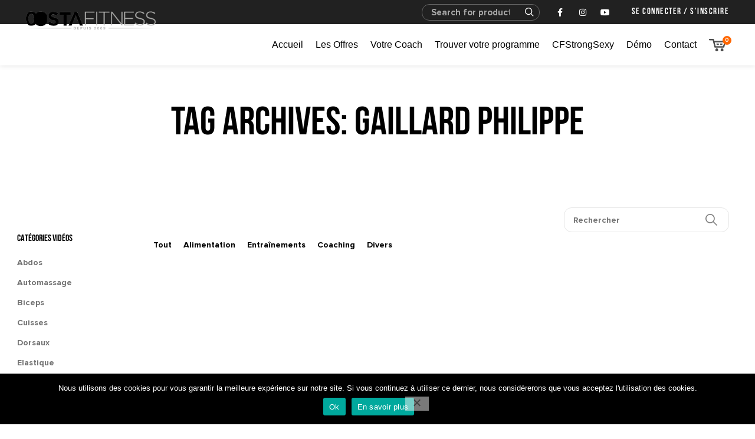

--- FILE ---
content_type: text/html; charset=UTF-8
request_url: https://davidcosta.fr/tag/gaillard-philippe/
body_size: 38260
content:
<!DOCTYPE html>
<html lang="fr-FR">
<head>
    <meta name="google-site-verification" content="r2z2GKgKZtygg6ngUwNUmdP87T8SjLiEI5aOV-dkO1Q" />
    <meta charset="UTF-8">
    <meta name="viewport" content="width=device-width, initial-scale=1.0, maximum-scale=1.0, user-scalable=no">
    <link rel="profile" href="https://gmpg.org/xfn/11">
    <link rel="pingback" href="https://davidcosta.fr/xmlrpc.php">
    <style>
        @font-face {
            font-family: 'ProximaNovaBold';
            src: url('/wp-content/themes/woodmart-child/fonts/ProximaNova-Bold.ttf') format('truetype');
        }
        @font-face {
            font-family: 'BebasNeueBold';
            src: url('/wp-content/themes/woodmart-child/fonts/BebasNeue-Bold.ttf') format('truetype');
        }
    </style>
    <meta name='robots' content='index, follow, max-image-preview:large, max-snippet:-1, max-video-preview:-1' />
	<style>img:is([sizes="auto" i], [sizes^="auto," i]) { contain-intrinsic-size: 3000px 1500px }</style>
	
	<!-- This site is optimized with the Yoast SEO plugin v26.5 - https://yoast.com/wordpress/plugins/seo/ -->
	<title>gaillard philippe Archives - David Costa</title>
<style id="rocket-critical-css">:root{--wp-admin-theme-color:#007cba;--wp-admin-theme-color-darker-10:#006ba1;--wp-admin-theme-color-darker-20:#005a87}html,body{min-height:100%!important;height:auto!important}#cookie-notice{position:fixed;min-width:100%;height:auto;z-index:100000;font-size:13px;letter-spacing:0;line-height:20px;left:0;text-align:center;font-weight:normal;font-family:-apple-system,BlinkMacSystemFont,Arial,Roboto,"Helvetica Neue",sans-serif}#cookie-notice,#cookie-notice *{-webkit-box-sizing:border-box;-moz-box-sizing:border-box;box-sizing:border-box}#cookie-notice.cn-animated{-webkit-animation-duration:0.5s!important;animation-duration:0.5s!important;-webkit-animation-fill-mode:both;animation-fill-mode:both}#cookie-notice .cookie-notice-container{display:block}.cn-position-bottom{bottom:0}.cookie-notice-container{padding:15px 30px;text-align:center;width:100%;z-index:2}.cn-close-icon{position:absolute;right:15px;top:50%;margin-top:-10px;width:15px;height:15px;opacity:0.5;padding:10px;outline:none}.cn-close-icon:before,.cn-close-icon:after{position:absolute;content:' ';height:15px;width:2px;top:3px;background-color:#fff}.cn-close-icon:before{transform:rotate(45deg)}.cn-close-icon:after{transform:rotate(-45deg)}#cookie-notice .cn-button{margin:0 0 0 10px;border:none}.cn-button{font-family:-apple-system,BlinkMacSystemFont,Arial,Roboto,"Helvetica Neue",sans-serif;font-weight:normal;font-size:13px;letter-spacing:0.25px;line-height:20px;margin:0;padding:0;text-align:center;text-transform:none;display:inline-block;touch-action:manipulation;white-space:nowrap;outline:none;box-shadow:none;text-shadow:none;border:none;-webkit-border-radius:3px;-moz-border-radius:3px;border-radius:3px}.cn-button.bootstrap{text-decoration:none;padding:8.5px 10px;line-height:1}.cn-button.bootstrap{color:#fff;background:#20C19E}.cn-text-container{margin:0 0 6px 0}.cn-text-container,.cn-buttons-container{display:inline-block}#cookie-notice.cookie-notice-visible.cn-effect-fade{-webkit-animation-name:fadeIn;animation-name:fadeIn}#cookie-notice.cn-effect-fade{-webkit-animation-name:fadeOut;animation-name:fadeOut}@-webkit-keyframes fadeIn{from{opacity:0}to{opacity:1}}@keyframes fadeIn{from{opacity:0}to{opacity:1}}@-webkit-keyframes fadeOut{from{opacity:1}to{opacity:0}}@keyframes fadeOut{from{opacity:1}to{opacity:0}}@media all and (max-width:900px){.cookie-notice-container #cn-notice-text{display:block}.cookie-notice-container #cn-notice-buttons{display:block}#cookie-notice .cn-button{margin:0 5px 5px 5px}}@media all and (max-width:480px){.cookie-notice-container{padding:15px 25px}}@-ms-viewport{width:device-width}html{box-sizing:border-box;-ms-overflow-style:scrollbar}*,::after,::before{box-sizing:inherit}.container{width:100%;padding-right:15px;padding-left:15px;margin-right:auto;margin-left:auto}@media (min-width:576px){.container{max-width:100%}}@media (min-width:769px){.container{max-width:100%}}@media (min-width:1025px){.container{max-width:100%}}@media (min-width:1200px){.container{max-width:1222px}}.row{display:-ms-flexbox;display:flex;-ms-flex-wrap:wrap;flex-wrap:wrap;margin-right:-15px;margin-left:-15px}.align-items-start{-ms-flex-align:start!important;align-items:flex-start!important}a,aside,body,div,form,h1,h3,header,html,i,img,li,p,span,ul{margin:0;padding:0;border:0;vertical-align:baseline;font:inherit;font-size:100%}*,:after,:before{box-sizing:border-box}html{line-height:1}ul{list-style:none}a img{border:none}aside,header{display:block}a,button,input{touch-action:manipulation}button,input{margin:0;color:inherit;font:inherit}button{overflow:visible}button,input[type=submit]{-webkit-appearance:button}button::-moz-focus-inner,input::-moz-focus-inner{padding:0;border:0}html{-ms-text-size-adjust:100%;-webkit-text-size-adjust:100%;font-family:sans-serif}body{overflow-x:hidden;margin:0;background-color:#FFF;color:#777;text-rendering:optimizeLegibility;font-size:14px;-webkit-font-smoothing:antialiased;-moz-osx-font-smoothing:grayscale;line-height:1.6}p{margin-bottom:20px}a{color:#3f3f3f;text-decoration:none}h1{font-size:28px}h3{font-size:22px}img{max-width:100%;height:auto;border:0;vertical-align:middle}ul{line-height:1.4}i.fa:before{margin-right:1px;margin-left:1px}.woodmart-custom-icon{min-width:100%;max-width:38px}.text-right{text-align:right}.text-left{text-align:left}.color-scheme-light{color:rgba(255,255,255,.8)}.color-scheme-light a{color:rgba(255,255,255,.9)}.color-scheme-dark{color:#777}.color-scheme-dark h1{color:#2d2a2a}.reset-mb-10>:last-child{margin-bottom:0}@-webkit-keyframes wd-fadeIn{from{opacity:0}to{opacity:1}}@keyframes wd-fadeIn{from{opacity:0}to{opacity:1}}.website-wrapper{position:relative;overflow:hidden;background-color:#FFF}.main-page-wrapper{margin-top:-40px;padding-top:40px;background-color:#FFF}.whb-header{margin-bottom:40px}.whb-flex-row{display:flex;align-items:center;flex-direction:row;flex-wrap:nowrap;justify-content:space-between}.whb-column{display:flex;align-items:center;flex-direction:row}.whb-col-left,.whb-mobile-left{justify-content:flex-start;margin-left:-10px}.whb-col-right,.whb-mobile-right{justify-content:flex-end;margin-right:-10px}.whb-col-mobile{flex:1 1 auto;justify-content:center;margin-right:-10px;margin-left:-10px}.whb-flex-flex-middle .whb-col-center{flex:1 1 0%}.whb-general-header .whb-mobile-left,.whb-general-header .whb-mobile-right{flex:1 1 0%}.whb-empty-column+.whb-mobile-right{flex:1 1 auto}.whb-with-shadow{box-shadow:0 1px 8px rgba(0,0,0,.1)}.whb-main-header{position:relative;top:0;right:0;left:0;z-index:390;backface-visibility:hidden;-webkit-backface-visibility:hidden}.whb-color-light:not(.whb-with-bg){background-color:#212121}.woodmart-logo{display:inline-block}.woodmart-logo img{padding-top:5px;padding-bottom:5px;-webkit-transform:translateZ(0);transform:translateZ(0);backface-visibility:hidden;-webkit-backface-visibility:hidden;perspective:800px;-webkit-perspective:800px}.wd-tools-element{position:relative}.wd-tools-element>a{display:flex;align-items:center;flex-direction:row;justify-content:center;height:40px;color:#333;font-weight:400;line-height:1}.wd-tools-element .wd-tools-icon{position:relative;font-weight:400;font-size:0}.wd-tools-element .wd-tools-text{margin-left:8px;vertical-align:middle;text-transform:uppercase;white-space:nowrap;font-weight:600;font-size:13px}.wd-tools-element.wd-style-icon .wd-tools-text{display:none}.whb-top-bar .wd-tools-element .wd-tools-icon:before{font-size:14px}.whb-top-bar .wd-tools-element .wd-tools-text{font-weight:400;font-size:12px}.whb-color-light .wd-tools-element>a{color:#FFF}.wd-tools-custom-icon .wd-tools-icon:after,.wd-tools-custom-icon .wd-tools-icon:before{display:none}.whb-column .woodmart-search-form{flex:1 1 auto}.whb-column .woodmart-search-form input[type=text]{min-width:290px}.woodmart-burger-icon .woodmart-burger{position:relative;margin-top:6px;margin-bottom:6px}.woodmart-burger-icon .woodmart-burger,.woodmart-burger-icon .woodmart-burger::after,.woodmart-burger-icon .woodmart-burger::before{display:inline-block;width:18px;height:2px;background-color:currentColor}.woodmart-burger-icon .woodmart-burger::after,.woodmart-burger-icon .woodmart-burger::before{content:"";position:absolute;left:0}.woodmart-burger-icon .woodmart-burger::before{top:-6px}.woodmart-burger-icon .woodmart-burger::after{top:6px}.whb-divider-element:before{content:"";display:block;height:18px;border-right-width:1px;border-right-style:solid}.whb-color-light .whb-divider-element:before{border-color:rgba(255,255,255,.25)}.whb-column>.woodmart-social-icons:not(.icons-design-default) .woodmart-social-icon{margin-right:0;margin-left:0}.whb-column>.woodmart-social-icons:not(.icons-design-default) .woodmart-social-icon:not(:last-child){margin-right:8px}.whb-column>.info-box-wrapper .woodmart-info-box{margin-bottom:0}.whb-text-element{flex:1 1 auto}.whb-top-bar .whb-text-element{font-size:12px;line-height:1.2}.whb-color-light .whb-text-element{color:rgba(255,255,255,.8)}.whb-color-light .whb-text-element a{color:rgba(255,255,255,.9)}.woodmart-shopping-cart .woodmart-cart-icon:before{font-size:20px;content:"\f105";font-family:woodmart-font}.woodmart-shopping-cart .woodmart-cart-subtotal .amount{color:#333;font-weight:inherit;font-size:inherit}.woodmart-shopping-cart .woodmart-cart-number>span{display:none}.whb-color-light .woodmart-shopping-cart .woodmart-cart-subtotal .amount{color:#FFF}.woodmart-cart-design-5{margin-right:5px}.woodmart-cart-design-5 .woodmart-cart-totals{display:none}.dropdown-cart{position:absolute;top:100%;right:0;z-index:350;padding:20px;width:330px;background-color:#FFF;box-shadow:0 0 3px rgba(0,0,0,.15)}.my-account-with-icon .wd-tools-icon:before{font-size:19px;content:"\f124";font-family:woodmart-font}.my-account-with-icon:not(.my-account-with-username) .wd-tools-text{display:none}.my-account-with-text .wd-tools-text{margin-left:0}.searchform{position:relative}.searchform input[type=text]{padding-right:50px;height:46px;font-size:15px}.searchform input[type=text]::-ms-clear{display:none}.searchform .searchsubmit{position:absolute;top:0;right:2px;bottom:0;padding:0;width:50px;border:none;background-color:transparent;color:#777;font-weight:400;font-size:0}.searchform .searchsubmit:after{position:absolute;top:50%;left:50%;display:inline-block;margin-top:-10px;margin-left:-10px;width:20px;font-size:20px;line-height:20px;content:"\f130";font-family:woodmart-font}.searchform .searchsubmit:before{position:absolute;top:50%;left:50%;visibility:hidden;margin-top:-9px;margin-left:-9px;opacity:0;content:"";display:inline-block;width:18px;height:18px;border:1px solid #BBB;border-left-color:#000;border-radius:50%;vertical-align:middle}[type=submit],button{padding:12px 20px;font-size:13px;line-height:18px;background-color:#F3F3F3;color:#3E3E3E;position:relative;display:inline-flex;align-items:center;justify-content:center;outline:0;border-width:0;border-style:solid;border-color:transparent;border-radius:0;box-shadow:none;vertical-align:middle;text-align:center;text-decoration:none;text-transform:uppercase;text-shadow:none;letter-spacing:.3px;font-weight:600}.page-title{position:relative;margin-top:-40px;margin-bottom:40px}.page-title .entry-title{margin-bottom:0;font-weight:600;line-height:1.2}.title-size-default{padding-top:60px;padding-bottom:60px}.title-size-default .entry-title{font-size:68px}.title-design-centered{text-align:center}.woodmart-navigation .menu{display:inline-flex;align-items:center;flex-direction:row;flex-wrap:wrap}.woodmart-navigation .item-level-0>a{display:flex;align-items:center;flex-direction:row;padding-right:10px;padding-left:10px;text-transform:uppercase;letter-spacing:.2px;line-height:1}.woodmart-navigation.menu-left{text-align:left}.main-nav{flex:1 1 auto}.main-nav .item-level-0>a{height:40px;font-weight:600;font-size:13px}.navigation-style-separated .item-level-0{display:flex;flex-direction:row}.navigation-style-separated .item-level-0:not(:last-child):after{content:"";border-right:1px solid}.navigation-style-separated .item-level-0{align-items:center}.navigation-style-separated .item-level-0:not(:last-child):after{height:18px}.site-mobile-menu li{position:relative;display:block}.site-mobile-menu li a{display:flex;align-items:center;flex-direction:row;padding-top:5px;padding-right:20px;padding-bottom:5px;padding-left:20px;min-height:50px;border-bottom:1px solid rgba(129,129,129,.2);color:#2d2a2a;text-transform:uppercase;letter-spacing:.2px;font-weight:600;font-size:13px;line-height:1.3}.site-mobile-menu li a i{margin-right:7px;font-size:115%}.site-mobile-menu .my-account-with-text>a:before{display:inline-block;margin-right:7px;letter-spacing:0;font-size:12px;line-height:1;content:"\f124";font-family:woodmart-font}.site-mobile-menu .menu-item-register>a{padding-right:20px!important}.mobile-menu-tab{display:none;-webkit-animation:wd-fadeIn 1s ease;animation:wd-fadeIn 1s ease}.mobile-menu-tab.active{display:block}input[type=text]{-webkit-appearance:none;-moz-appearance:none;appearance:none}input[type=text]{padding:0 15px;max-width:100%;width:100%;height:42px;border:2px solid rgba(129,129,129,.2);border-radius:0;background-color:transparent;box-shadow:none;vertical-align:middle;font-size:14px}button::-moz-focus-inner,input::-moz-focus-inner{padding:0;border:0}input:-webkit-autofill{border-color:#E6E6E6;-webkit-box-shadow:0 0 0 1000px #FFF inset;-webkit-text-fill-color:#777}.color-scheme-light ::-webkit-input-placeholder{color:rgba(255,255,255,.6)}.color-scheme-light ::-moz-placeholder{color:rgba(255,255,255,.6)}.color-scheme-light :-moz-placeholder{color:rgba(255,255,255,.6)}.color-scheme-light :-ms-input-placeholder{color:rgba(255,255,255,.6)}.form-border-width-1 input[type=text]{border-width:1px}.form-style-rounded input[type=text]{border-radius:30px}.widget{line-height:1.4}.widget a{color:#727272}.widget li{margin-bottom:15px}.widget{margin-bottom:30px;padding-bottom:30px;border-bottom:1px solid}.widget:last-child{margin-bottom:0;padding-bottom:0;border-bottom:none}.widget-title{margin-bottom:20px;color:#2d2a2a;text-transform:uppercase;font-weight:600;font-size:16px}.widget_nav_menu ul li{display:block;color:#BBB;font-size:14px}.widget_nav_menu ul li a{display:inline-block;padding-right:2px}button::-moz-focus-inner{padding:0;border:0}.pswp{position:absolute;top:0;left:0;z-index:1500;display:none;overflow:hidden;width:100%;height:100%;outline:0;-webkit-text-size-adjust:100%;touch-action:none;-webkit-backface-visibility:hidden}.pswp *{box-sizing:border-box}.pswp__bg{position:absolute;top:0;left:0;width:100%;height:100%;background:#000;opacity:0;-webkit-backface-visibility:hidden;will-change:opacity}.pswp__scroll-wrap{position:absolute;top:0;left:0;overflow:hidden;width:100%;height:100%}.pswp__container{position:absolute;top:0;right:0;bottom:0;left:0;touch-action:none}.pswp__container{-webkit-touch-callout:none}.pswp__bg{will-change:opacity}.pswp__container{-webkit-backface-visibility:hidden;will-change:transform}.pswp__item{position:absolute;top:0;right:0;bottom:0;left:0;overflow:hidden}.pswp__button{width:44px;height:44px;position:relative;background:0 0;overflow:visible;-webkit-appearance:none;display:block;border:0;padding:0;margin:0;float:right;opacity:.75;box-shadow:none}.pswp__button::-moz-focus-inner{padding:0;border:0}.pswp__button,.pswp__button--arrow--left:before,.pswp__button--arrow--right:before{background:url(https://davidcosta.fr/wp-content/themes/woodmart/images/default-skin.png) 0 0 no-repeat;background-size:264px 88px;width:44px;height:44px}.pswp__button--close{background-position:0 -44px}.pswp__button--share{background-position:-44px -44px}.pswp__button--fs{display:none}.pswp__button--zoom{display:none;background-position:-88px 0}.pswp__button--arrow--left,.pswp__button--arrow--right{background:0 0;top:50%;margin-top:-50px;width:70px;height:100px;position:absolute}.pswp__button--arrow--left{left:0}.pswp__button--arrow--right{right:0}.pswp__button--arrow--left:before,.pswp__button--arrow--right:before{content:'';top:35px;background-color:rgba(0,0,0,.3);height:30px;width:32px;position:absolute}.pswp__button--arrow--left:before{left:6px;background-position:-138px -44px}.pswp__button--arrow--right:before{right:6px;background-position:-94px -44px}.pswp__share-modal{display:block;background:rgba(0,0,0,.5);width:100%;height:100%;top:0;left:0;padding:10px;position:absolute;z-index:1600;opacity:0;-webkit-backface-visibility:hidden;will-change:opacity}.pswp__share-modal--hidden{display:none}.pswp__share-tooltip{z-index:1620;position:absolute;background:#FFF;top:56px;border-radius:2px;display:block;width:auto;right:44px;box-shadow:0 2px 5px rgba(0,0,0,.25);-webkit-transform:translateY(6px);transform:translateY(6px);-webkit-backface-visibility:hidden;will-change:transform}.pswp__counter{position:absolute;left:0;top:0;height:44px;font-size:13px;line-height:44px;color:#FFF;opacity:.75;padding:0 10px}.pswp__caption{position:absolute;left:0;bottom:0;width:100%;min-height:44px}.pswp__caption__center{text-align:left;max-width:420px;margin:0 auto;font-size:13px;padding:10px;line-height:20px;color:#CCC}.pswp__preloader{width:44px;height:44px;position:absolute;top:0;left:50%;margin-left:-22px;opacity:0;will-change:opacity;direction:ltr}.pswp__preloader__icn{width:20px;height:20px;margin:12px}@media screen and (max-width:1024px){.pswp__preloader{position:relative;left:auto;top:auto;margin:0;float:right}}.pswp__ui{-webkit-font-smoothing:auto;visibility:visible;opacity:1;z-index:1550}.pswp__top-bar{position:absolute;left:0;top:0;height:44px;width:100%}.pswp__caption,.pswp__top-bar{-webkit-backface-visibility:hidden;will-change:opacity}.pswp__caption,.pswp__top-bar{background-color:rgba(0,0,0,.5)}.pswp__ui--hidden .pswp__button--arrow--left,.pswp__ui--hidden .pswp__button--arrow--right,.pswp__ui--hidden .pswp__caption,.pswp__ui--hidden .pswp__top-bar{opacity:.001}.woodmart-social-icons{vertical-align:middle;font-size:0}.woodmart-social-icons i{display:inline-block;vertical-align:middle;font-family:woodmart-font}.woodmart-social-icons .woodmart-social-icon{display:inline-block;margin:4px;text-align:center;font-size:0}.social-facebook i:before{content:"\f180"}.social-instagram i:before{content:"\f163"}.social-youtube i:before{content:"\f162"}.icons-design-bordered .woodmart-social-icon{border:2px solid #CCC;background-color:transparent;color:rgba(0,0,0,.4)!important}.icons-design-bordered .woodmart-social-icon i{margin-top:-2px}.icons-design-bordered.color-scheme-light .woodmart-social-icon{border:2px solid rgba(255,255,255,.4);color:#FFF!important}.icons-size-small .woodmart-social-icon{width:30px;height:30px}.woodmart-social-icons.icons-size-small i{font-size:14px;line-height:30px}.social-form-circle .woodmart-social-icon{border-radius:50%}.woodmart-info-box{display:flex;align-items:stretch;flex-direction:column;margin-bottom:35px}.woodmart-info-box .box-icon-wrapper{flex:0 0 auto;line-height:0}.woodmart-info-box .info-box-icon{display:inline-block}.woodmart-info-box .info-box-content{position:relative;flex:1 1 auto}.box-icon-align-right{flex-direction:row-reverse}.box-icon-align-right .box-icon-wrapper{margin-left:20px;max-width:50%}.box-with-icon .info-box-icon{overflow:hidden}.amount{font-weight:600;font-size:14px}.widget{border-color:rgba(129,129,129,.2)}.site-logo,.wd-tools-element>a,.whb-column .woodmart-search-form,.whb-column>.info-box-wrapper,.whb-column>.woodmart-social-icons,.whb-text-element{padding-right:10px;padding-left:10px}.woodmart-cart-design-5 .woodmart-cart-number{position:absolute;top:-5px;right:-9px;z-index:1;width:15px;height:15px;border-radius:50%;color:#FFF;text-align:center;letter-spacing:0!important;font-weight:400!important;font-size:10px!important;line-height:15px}.whb-top-bar .woodmart-cart-design-5 .woodmart-cart-number{width:13px;height:13px;line-height:13px}h1,h3{display:block;margin-bottom:20px;color:#2d2a2a;font-weight:600;line-height:1.4}.whb-color-light .navigation-style-separated .item-level-0>a{color:#FFF}.whb-color-light .navigation-style-separated .item-level-0>a:after{color:rgba(255,255,255,.6)}.whb-color-light .navigation-style-separated .item-level-0:after{border-color:rgba(255,255,255,.25)}.whb-color-light .search-style-default input[type=text]{border-color:rgba(255,255,255,.5);box-shadow:none;color:#FFF}.whb-color-light .search-style-default ::-webkit-input-placeholder{color:rgba(255,255,255,.6)}.whb-color-light .search-style-default ::-moz-placeholder{color:#FFF}.whb-color-light .search-style-default :-moz-placeholder{color:#FFF}.whb-color-light .search-style-default :-ms-input-placeholder{color:rgba(255,255,255,.6)}.whb-color-light .search-style-default .searchsubmit{color:#FFF}.whb-color-light .search-style-default .searchsubmit:before{border-color:rgba(255,255,255,.4);border-left-color:#FFF}.dropdown-cart{visibility:hidden;opacity:0}.dropdown-cart:after{content:"";position:absolute}.dropdown-cart{margin:15px 0 0;-webkit-transform:translateY(15px) translateZ(0);transform:translateY(15px) translateZ(0)}.dropdown-cart:after{top:auto;right:0;bottom:100%;left:0;width:auto;height:15px}.mobile-nav{position:fixed;top:0;bottom:0;z-index:500;overflow:hidden;overflow-y:auto;-webkit-overflow-scrolling:touch;width:340px;background-color:#FFF}.slide-from-right{right:0;left:auto;-webkit-transform:translate3d(340px,0,0);transform:translate3d(340px,0,0)}@media (min-width:1025px){.whb-hidden-lg{display:none}}@media (max-width:1024px){.mobile-nav{width:300px}.slide-from-right{-webkit-transform:translate3d(300px,0,0);transform:translate3d(300px,0,0)}.page-title{padding:15px 0}.page-title .entry-title{font-size:36px}.whb-hidden-mobile,.whb-visible-lg{display:none}.dropdown-cart{display:none}}@media (max-width:350px){.mobile-nav{width:270px}}h1,h3{font-weight:initial!important}@media (min-width:768px){.vc_responsive .vc_grid-filter{display:flex!important;justify-content:center;margin:10px 0}}@media (max-width:768px){.vc_responsive .vc_grid-filter{display:flex!important;justify-content:center;margin:10px 0}}span.nav-link-text{letter-spacing:0px;font-family:'BebasNeueBold';font-size:24px;font-weight:initial}.woodmart-navigation .item-level-0>a{padding-left:10px!important;padding-right:10px!important}.woodmart-cart-number{background-color:#FF6600!important}a.woodmart-nav-link{background-color:transparent!important}@media (min-width:1024px){.woodmart-search-form{margin-left:-15px}.woodmart-social-icons.text-left.icons-design-bordered.icons-size-small.color-scheme-light.social-follow.social-form-circle{margin-left:-25px;margin-right:-10px}}.whb-color-light .woodmart-shopping-cart>a{color:#fff;color:black!important}ul#menu-main-menu li a span{color:black;font-family:'BebasNeueBold';font-size:22px}.whb-color-light .navigation-style-separated .item-level-0:after{border-color:#EBEBEB!important}.whb-color-light .whb-divider-element:before{border-color:#EBEBEB!important}.navigation-style-separated .item-level-0:not(:last-child):after{height:-webkit-fill-available}.whb-divider-element:before{height:-webkit-fill-available}.main-header-text{text-decoration:none;font-family:'BebasNeueBold';font-size:18px!important}.woodmart-search-form input[type=text]{height:30px}.woodmart-search-form input.s{height:25px!important}@media (max-width:525px){.whb-color-light .woodmart-shopping-cart>a{color:#fff!important}}@media (max-width:525px){input{border-radius:13px!important}}@media (max-width:525px){.form-style-rounded input[type=text]{border-radius:5px!important}}@media (max-width:525px){.site-mobile-close-button:after{content:"\f112";font-family:woodmart-font;display:inline-block;font-size:16px;display:block;position:absolute;color:white;right:0;top:0;width:50px;height:50px;font-size:16px;line-height:50px;text-align:center}}@media (max-width:525px){.site-mobile-menu li a.woodmart-social-icon{padding-right:0;padding-left:0}.social_icon{display:flex!important;justify-content:center}.social_icon i.fa.fa-facebook{border:1px solid;padding:10px;border-radius:50px;background-color:#365493;border-color:#365493}.social_icon i.fa.fa-instagram{border:1px solid;padding:10px;border-radius:50px;background-color:#774430;border-color:#774430}.social_icon i.fa.fa-youtube{border:1px solid;padding:10px;border-radius:50px;background-color:#CB2027;border-color:#CB2027}.social_icon a.woodmart-social-icon.social-email img{font-size:115%;height:35px;border-radius:50%}}@media (min-width:768px){li.social_icon{display:flex;justify-content:center}.site-mobile-menu li a.woodmart-social-icon{padding-right:0;padding-left:0;color:#fff}.social_icon i.fa.fa-youtube{border:1px solid;padding:10px;border-radius:50px;background-color:#CB2027;border-color:#CB2027}.social_icon i.fa.fa-instagram{border:1px solid;padding:10px;border-radius:50px;background-color:#774430;border-color:#774430}.social_icon i.fa.fa-facebook{border:1px solid;padding:10px;border-radius:50px;background-color:#365493;border-color:#365493}.social_icon a.woodmart-social-icon.social-email img{font-size:115%;height:35px;border-radius:50%}}span.woocommerce-Price-amount.amount{font-size:22px;color:#363636;font-weight:normal}.vc_grid-filter.vc_grid-filter-default>.vc_grid-filter-item{margin:0!important}@media (min-width:1281px){.whb-column.whb-col-center.whb-visible-lg{background-color:#F4F4F4!important;position:absolute;top:0;display:block;padding:10px;border-bottom-left-radius:10px;border-bottom-right-radius:10px;height:125px;text-align:center}.site-logo{padding-top:15px;padding-bottom:10px}.whb-top-bar .woodmart-logo img{width:100%;height:100%!important;max-height:none!important}.main_logo_text{color:black!important;text-transform:uppercase;letter-spacing:0.1em;font-family:'BebasNeueBold';font-size:16px!important}}@media (min-width:768px) and (max-width:1024px){.whb-column.whb-col-center.whb-visible-lg{background-color:#F4F4F4!important;position:absolute;top:0;display:block;border-bottom-left-radius:10px;border-bottom-right-radius:10px;height:60px;text-align:center;padding:0!important;width:175px;box-shadow:0 1px 0 0 #D8D8D8}.site-logo{padding:5px;width:100%;padding-bottom:0}.whb-top-bar .woodmart-logo img{width:100%;height:100%!important;max-height:none!important}.main_logo_text{color:black!important;text-transform:uppercase;font-family:'BebasNeueBold';font-size:16px!important;letter-spacing:0;width:100%}.whb-column.whb-col-mobile.whb-hidden-lg{position:absolute;right:20px}img.info-icon.image-1.attachment-thumbnail{display:none}}@media (min-width:320px) and (max-width:480px){.whb-column.whb-col-center.whb-visible-lg{background-color:#F4F4F4!important;position:absolute;top:0;display:block;border-bottom-left-radius:10px;border-bottom-right-radius:10px;. Pack-Coaching-Content h4 height:60 px;text-align:center;padding:0!important;width:175px;box-shadow:0 1px 0 0 #D8D8D8}.site-logo{padding:5px;width:100%;padding-bottom:0}.whb-top-bar .woodmart-logo img{width:100%;height:100%!important;max-height:none!important}.main_logo_text{color:black!important;text-transform:uppercase;font-family:'BebasNeueBold';font-size:16px!important;letter-spacing:0;width:100%}.whb-column.whb-col-mobile.whb-hidden-lg{position:absolute;right:20px}img.info-icon.image-1.attachment-thumbnail{display:none}.woodmart-prefooter p{margin-bottom:0!important}}ul .vc_active.vc_grid-filter-item:first-child{background:none!important}.whb-text-element.reset-mb-10.main-header-text{font-size:15px!important;letter-spacing:.1em}.whb-top-bar .wd-tools-element .wd-tools-text{font-size:15px;font-family:'BebasNeueBold';letter-spacing:.1em}p:empty{display:none}.form-style-rounded input[type="text"]{border-radius:13px!important}.page-title .entry-title,h1,h3{font-family:'BebasNeueBold'!important}.paginate{display:block;width:100%;float:left;text-align:center;margin-bottom:2em}.custom-search{width:100%;margin-left:15px;margin-right:15px}.custom-search #searchform{float:right;display:flex;width:280px;position:relative}.custom-search input:last-child{background:url(https://davidcosta.fr/wp-content/themes/woodmart-child/images/search.svg) no-repeat;background-size:20px;text-indent:+99999px;width:20px;background-position:center;position:absolute;right:10px;opacity:0.5}@media all and (min-width:768px) and (max-width:1024px){span.woocommerce-Price-amount.amount{font-size:16px!important;font-weight:normal}.site-mobile-close-button:after{content:"\f10f";font-family:woodmart-font;display:inline-block;font-size:16px;display:block;position:absolute;color:#fff;right:0;top:0;width:50px;height:50px;font-size:16px;line-height:50px;text-align:center}}@media only screen and (max-width:979px){.site-mobile-menu li a{color:#ffffff!important}.mobile-nav{background:#333}.latest-blog .vc_grid-filter .vc_grid-filter-item a{font-weight:500;font-size:20px}.latest-blog .vc_grid-filter.vc_grid-filter-center{display:flex!important}}@media (min-width:320px) and (max-width:768px){.vc_grid-filter.vc_grid-filter-size-md .vc_grid-filter-item{padding:2px!important;padding-bottom:2px;float:left!important}.vc_grid-filter.vc_grid-filter-size-md .vc_grid-filter-item{padding:4px!important;display:block!important;float:left!important;width:auto!important}.woodmart-custom-icon{max-width:22px!important}.woodmart-cart-design-5{margin-right:0!important}.form-style-rounded input[type="text"]{width:100%!important}.menu-mobile-navigation-container{background:#333;margin-top:0}}@media only screen and (max-width:480px){.vc_grid-filter.vc_grid-filter-size-md .vc_grid-filter-item{padding:4px 2px!important;font-size:10px!important}.latest-blog .vc_grid-filter .vc_grid-filter-item a{font-weight:500;font-size:17px}.vc_grid-filter .vc_grid-filter-item a{font-weight:500;font-size:18px}}@media only screen and (max-width:480px){.whb-column.whb-col-center{z-index:999}}.vc_clearfix:after,.vc_clearfix:before{content:" ";display:table}.vc_clearfix:after{clear:both}.vc_clearfix:after,.vc_clearfix:before{content:" ";display:table}.vc_clearfix:after{clear:both}.wpb_text_column :last-child{margin-bottom:0}.vc_grid-filter{margin-left:0;margin-bottom:20px;list-style:none;padding:0}.vc_grid-filter.vc_grid-filter-center{text-align:center}.vc_grid-filter.vc_grid-filter-color-grey>.vc_grid-filter-item.vc_active{background-color:#ebebeb}.vc_grid-filter>.vc_grid-filter-item{display:inline-block;background:0 0;padding:4px 10px}.vc_grid-filter>.vc_grid-filter-item:first-child{margin-left:0!important}.vc_grid-filter.vc_grid-filter-default>.vc_grid-filter-item{margin:0 5px 5px 0;border-radius:30px}.vc_grid-filter.vc_grid-filter-size-md .vc_grid-filter-item{font-size:100%;padding:2px 10px}@media (max-width:768px){.vc_responsive .vc_grid-filter{display:none!important}}</style>
	<link rel="canonical" href="https://davidcosta.fr/tag/gaillard-philippe/" />
	<meta property="og:locale" content="fr_FR" />
	<meta property="og:type" content="article" />
	<meta property="og:title" content="gaillard philippe Archives - David Costa" />
	<meta property="og:url" content="https://davidcosta.fr/tag/gaillard-philippe/" />
	<meta property="og:site_name" content="David Costa" />
	<meta name="twitter:card" content="summary_large_image" />
	<script type="application/ld+json" class="yoast-schema-graph">{"@context":"https://schema.org","@graph":[{"@type":"CollectionPage","@id":"https://davidcosta.fr/tag/gaillard-philippe/","url":"https://davidcosta.fr/tag/gaillard-philippe/","name":"gaillard philippe Archives - David Costa","isPartOf":{"@id":"https://davidcosta.fr/#website"},"primaryImageOfPage":{"@id":"https://davidcosta.fr/tag/gaillard-philippe/#primaryimage"},"image":{"@id":"https://davidcosta.fr/tag/gaillard-philippe/#primaryimage"},"thumbnailUrl":"https://davidcosta.fr/wp-content/uploads/2015/06/david-costa-coach-musculation-preparation-physique-loeb-gt-france-hallyday.jpg","breadcrumb":{"@id":"https://davidcosta.fr/tag/gaillard-philippe/#breadcrumb"},"inLanguage":"fr-FR"},{"@type":"ImageObject","inLanguage":"fr-FR","@id":"https://davidcosta.fr/tag/gaillard-philippe/#primaryimage","url":"https://davidcosta.fr/wp-content/uploads/2015/06/david-costa-coach-musculation-preparation-physique-loeb-gt-france-hallyday.jpg","contentUrl":"https://davidcosta.fr/wp-content/uploads/2015/06/david-costa-coach-musculation-preparation-physique-loeb-gt-france-hallyday.jpg","width":858,"height":338},{"@type":"BreadcrumbList","@id":"https://davidcosta.fr/tag/gaillard-philippe/#breadcrumb","itemListElement":[{"@type":"ListItem","position":1,"name":"Home","item":"https://davidcosta.fr/"},{"@type":"ListItem","position":2,"name":"gaillard philippe"}]},{"@type":"WebSite","@id":"https://davidcosta.fr/#website","url":"https://davidcosta.fr/","name":"David Costa","description":"","potentialAction":[{"@type":"SearchAction","target":{"@type":"EntryPoint","urlTemplate":"https://davidcosta.fr/?s={search_term_string}"},"query-input":{"@type":"PropertyValueSpecification","valueRequired":true,"valueName":"search_term_string"}}],"inLanguage":"fr-FR"}]}</script>
	<!-- / Yoast SEO plugin. -->


<link rel='dns-prefetch' href='//capi-automation.s3.us-east-2.amazonaws.com' />

<link rel="alternate" type="application/rss+xml" title="David Costa &raquo; Flux" href="https://davidcosta.fr/feed/" />
<link rel="alternate" type="application/rss+xml" title="David Costa &raquo; Flux des commentaires" href="https://davidcosta.fr/comments/feed/" />
<link rel="alternate" type="application/rss+xml" title="David Costa &raquo; Flux de l’étiquette gaillard philippe" href="https://davidcosta.fr/tag/gaillard-philippe/feed/" />
<link rel='preload'  href='https://davidcosta.fr/wp-includes/css/dist/block-library/style.min.css?ver=6.8.3' data-rocket-async="style" as="style" onload="this.onload=null;this.rel='stylesheet'" onerror="this.removeAttribute('data-rocket-async')"  type='text/css' media='all' />
<style id='classic-theme-styles-inline-css' type='text/css'>
/*! This file is auto-generated */
.wp-block-button__link{color:#fff;background-color:#32373c;border-radius:9999px;box-shadow:none;text-decoration:none;padding:calc(.667em + 2px) calc(1.333em + 2px);font-size:1.125em}.wp-block-file__button{background:#32373c;color:#fff;text-decoration:none}
</style>
<style id='global-styles-inline-css' type='text/css'>
:root{--wp--preset--aspect-ratio--square: 1;--wp--preset--aspect-ratio--4-3: 4/3;--wp--preset--aspect-ratio--3-4: 3/4;--wp--preset--aspect-ratio--3-2: 3/2;--wp--preset--aspect-ratio--2-3: 2/3;--wp--preset--aspect-ratio--16-9: 16/9;--wp--preset--aspect-ratio--9-16: 9/16;--wp--preset--color--black: #000000;--wp--preset--color--cyan-bluish-gray: #abb8c3;--wp--preset--color--white: #ffffff;--wp--preset--color--pale-pink: #f78da7;--wp--preset--color--vivid-red: #cf2e2e;--wp--preset--color--luminous-vivid-orange: #ff6900;--wp--preset--color--luminous-vivid-amber: #fcb900;--wp--preset--color--light-green-cyan: #7bdcb5;--wp--preset--color--vivid-green-cyan: #00d084;--wp--preset--color--pale-cyan-blue: #8ed1fc;--wp--preset--color--vivid-cyan-blue: #0693e3;--wp--preset--color--vivid-purple: #9b51e0;--wp--preset--gradient--vivid-cyan-blue-to-vivid-purple: linear-gradient(135deg,rgba(6,147,227,1) 0%,rgb(155,81,224) 100%);--wp--preset--gradient--light-green-cyan-to-vivid-green-cyan: linear-gradient(135deg,rgb(122,220,180) 0%,rgb(0,208,130) 100%);--wp--preset--gradient--luminous-vivid-amber-to-luminous-vivid-orange: linear-gradient(135deg,rgba(252,185,0,1) 0%,rgba(255,105,0,1) 100%);--wp--preset--gradient--luminous-vivid-orange-to-vivid-red: linear-gradient(135deg,rgba(255,105,0,1) 0%,rgb(207,46,46) 100%);--wp--preset--gradient--very-light-gray-to-cyan-bluish-gray: linear-gradient(135deg,rgb(238,238,238) 0%,rgb(169,184,195) 100%);--wp--preset--gradient--cool-to-warm-spectrum: linear-gradient(135deg,rgb(74,234,220) 0%,rgb(151,120,209) 20%,rgb(207,42,186) 40%,rgb(238,44,130) 60%,rgb(251,105,98) 80%,rgb(254,248,76) 100%);--wp--preset--gradient--blush-light-purple: linear-gradient(135deg,rgb(255,206,236) 0%,rgb(152,150,240) 100%);--wp--preset--gradient--blush-bordeaux: linear-gradient(135deg,rgb(254,205,165) 0%,rgb(254,45,45) 50%,rgb(107,0,62) 100%);--wp--preset--gradient--luminous-dusk: linear-gradient(135deg,rgb(255,203,112) 0%,rgb(199,81,192) 50%,rgb(65,88,208) 100%);--wp--preset--gradient--pale-ocean: linear-gradient(135deg,rgb(255,245,203) 0%,rgb(182,227,212) 50%,rgb(51,167,181) 100%);--wp--preset--gradient--electric-grass: linear-gradient(135deg,rgb(202,248,128) 0%,rgb(113,206,126) 100%);--wp--preset--gradient--midnight: linear-gradient(135deg,rgb(2,3,129) 0%,rgb(40,116,252) 100%);--wp--preset--font-size--small: 13px;--wp--preset--font-size--medium: 20px;--wp--preset--font-size--large: 36px;--wp--preset--font-size--x-large: 42px;--wp--preset--spacing--20: 0.44rem;--wp--preset--spacing--30: 0.67rem;--wp--preset--spacing--40: 1rem;--wp--preset--spacing--50: 1.5rem;--wp--preset--spacing--60: 2.25rem;--wp--preset--spacing--70: 3.38rem;--wp--preset--spacing--80: 5.06rem;--wp--preset--shadow--natural: 6px 6px 9px rgba(0, 0, 0, 0.2);--wp--preset--shadow--deep: 12px 12px 50px rgba(0, 0, 0, 0.4);--wp--preset--shadow--sharp: 6px 6px 0px rgba(0, 0, 0, 0.2);--wp--preset--shadow--outlined: 6px 6px 0px -3px rgba(255, 255, 255, 1), 6px 6px rgba(0, 0, 0, 1);--wp--preset--shadow--crisp: 6px 6px 0px rgba(0, 0, 0, 1);}:where(.is-layout-flex){gap: 0.5em;}:where(.is-layout-grid){gap: 0.5em;}body .is-layout-flex{display: flex;}.is-layout-flex{flex-wrap: wrap;align-items: center;}.is-layout-flex > :is(*, div){margin: 0;}body .is-layout-grid{display: grid;}.is-layout-grid > :is(*, div){margin: 0;}:where(.wp-block-columns.is-layout-flex){gap: 2em;}:where(.wp-block-columns.is-layout-grid){gap: 2em;}:where(.wp-block-post-template.is-layout-flex){gap: 1.25em;}:where(.wp-block-post-template.is-layout-grid){gap: 1.25em;}.has-black-color{color: var(--wp--preset--color--black) !important;}.has-cyan-bluish-gray-color{color: var(--wp--preset--color--cyan-bluish-gray) !important;}.has-white-color{color: var(--wp--preset--color--white) !important;}.has-pale-pink-color{color: var(--wp--preset--color--pale-pink) !important;}.has-vivid-red-color{color: var(--wp--preset--color--vivid-red) !important;}.has-luminous-vivid-orange-color{color: var(--wp--preset--color--luminous-vivid-orange) !important;}.has-luminous-vivid-amber-color{color: var(--wp--preset--color--luminous-vivid-amber) !important;}.has-light-green-cyan-color{color: var(--wp--preset--color--light-green-cyan) !important;}.has-vivid-green-cyan-color{color: var(--wp--preset--color--vivid-green-cyan) !important;}.has-pale-cyan-blue-color{color: var(--wp--preset--color--pale-cyan-blue) !important;}.has-vivid-cyan-blue-color{color: var(--wp--preset--color--vivid-cyan-blue) !important;}.has-vivid-purple-color{color: var(--wp--preset--color--vivid-purple) !important;}.has-black-background-color{background-color: var(--wp--preset--color--black) !important;}.has-cyan-bluish-gray-background-color{background-color: var(--wp--preset--color--cyan-bluish-gray) !important;}.has-white-background-color{background-color: var(--wp--preset--color--white) !important;}.has-pale-pink-background-color{background-color: var(--wp--preset--color--pale-pink) !important;}.has-vivid-red-background-color{background-color: var(--wp--preset--color--vivid-red) !important;}.has-luminous-vivid-orange-background-color{background-color: var(--wp--preset--color--luminous-vivid-orange) !important;}.has-luminous-vivid-amber-background-color{background-color: var(--wp--preset--color--luminous-vivid-amber) !important;}.has-light-green-cyan-background-color{background-color: var(--wp--preset--color--light-green-cyan) !important;}.has-vivid-green-cyan-background-color{background-color: var(--wp--preset--color--vivid-green-cyan) !important;}.has-pale-cyan-blue-background-color{background-color: var(--wp--preset--color--pale-cyan-blue) !important;}.has-vivid-cyan-blue-background-color{background-color: var(--wp--preset--color--vivid-cyan-blue) !important;}.has-vivid-purple-background-color{background-color: var(--wp--preset--color--vivid-purple) !important;}.has-black-border-color{border-color: var(--wp--preset--color--black) !important;}.has-cyan-bluish-gray-border-color{border-color: var(--wp--preset--color--cyan-bluish-gray) !important;}.has-white-border-color{border-color: var(--wp--preset--color--white) !important;}.has-pale-pink-border-color{border-color: var(--wp--preset--color--pale-pink) !important;}.has-vivid-red-border-color{border-color: var(--wp--preset--color--vivid-red) !important;}.has-luminous-vivid-orange-border-color{border-color: var(--wp--preset--color--luminous-vivid-orange) !important;}.has-luminous-vivid-amber-border-color{border-color: var(--wp--preset--color--luminous-vivid-amber) !important;}.has-light-green-cyan-border-color{border-color: var(--wp--preset--color--light-green-cyan) !important;}.has-vivid-green-cyan-border-color{border-color: var(--wp--preset--color--vivid-green-cyan) !important;}.has-pale-cyan-blue-border-color{border-color: var(--wp--preset--color--pale-cyan-blue) !important;}.has-vivid-cyan-blue-border-color{border-color: var(--wp--preset--color--vivid-cyan-blue) !important;}.has-vivid-purple-border-color{border-color: var(--wp--preset--color--vivid-purple) !important;}.has-vivid-cyan-blue-to-vivid-purple-gradient-background{background: var(--wp--preset--gradient--vivid-cyan-blue-to-vivid-purple) !important;}.has-light-green-cyan-to-vivid-green-cyan-gradient-background{background: var(--wp--preset--gradient--light-green-cyan-to-vivid-green-cyan) !important;}.has-luminous-vivid-amber-to-luminous-vivid-orange-gradient-background{background: var(--wp--preset--gradient--luminous-vivid-amber-to-luminous-vivid-orange) !important;}.has-luminous-vivid-orange-to-vivid-red-gradient-background{background: var(--wp--preset--gradient--luminous-vivid-orange-to-vivid-red) !important;}.has-very-light-gray-to-cyan-bluish-gray-gradient-background{background: var(--wp--preset--gradient--very-light-gray-to-cyan-bluish-gray) !important;}.has-cool-to-warm-spectrum-gradient-background{background: var(--wp--preset--gradient--cool-to-warm-spectrum) !important;}.has-blush-light-purple-gradient-background{background: var(--wp--preset--gradient--blush-light-purple) !important;}.has-blush-bordeaux-gradient-background{background: var(--wp--preset--gradient--blush-bordeaux) !important;}.has-luminous-dusk-gradient-background{background: var(--wp--preset--gradient--luminous-dusk) !important;}.has-pale-ocean-gradient-background{background: var(--wp--preset--gradient--pale-ocean) !important;}.has-electric-grass-gradient-background{background: var(--wp--preset--gradient--electric-grass) !important;}.has-midnight-gradient-background{background: var(--wp--preset--gradient--midnight) !important;}.has-small-font-size{font-size: var(--wp--preset--font-size--small) !important;}.has-medium-font-size{font-size: var(--wp--preset--font-size--medium) !important;}.has-large-font-size{font-size: var(--wp--preset--font-size--large) !important;}.has-x-large-font-size{font-size: var(--wp--preset--font-size--x-large) !important;}
:where(.wp-block-post-template.is-layout-flex){gap: 1.25em;}:where(.wp-block-post-template.is-layout-grid){gap: 1.25em;}
:where(.wp-block-columns.is-layout-flex){gap: 2em;}:where(.wp-block-columns.is-layout-grid){gap: 2em;}
:root :where(.wp-block-pullquote){font-size: 1.5em;line-height: 1.6;}
</style>
<link rel='preload'  href='https://davidcosta.fr/wp-content/plugins/cookie-notice/css/front.min.css?ver=2.5.10' data-rocket-async="style" as="style" onload="this.onload=null;this.rel='stylesheet'" onerror="this.removeAttribute('data-rocket-async')"  type='text/css' media='all' />
<link data-minify="1" rel='preload'  href='https://davidcosta.fr/wp-content/cache/min/1/wp-content/plugins/revslider/public/assets/css/rs6.css?ver=1766432366' data-rocket-async="style" as="style" onload="this.onload=null;this.rel='stylesheet'" onerror="this.removeAttribute('data-rocket-async')"  type='text/css' media='all' />
<style id='rs-plugin-settings-inline-css' type='text/css'>
#rs-demo-id {}
</style>
<style id='woocommerce-inline-inline-css' type='text/css'>
.woocommerce form .form-row .required { visibility: visible; }
</style>
<link rel='preload'  href='https://davidcosta.fr/wp-content/plugins/wp-contact-form-7-spam-blocker/frontend/css/spam-protect-for-contact-form7.css?ver=1.0.0' data-rocket-async="style" as="style" onload="this.onload=null;this.rel='stylesheet'" onerror="this.removeAttribute('data-rocket-async')"  type='text/css' media='all' />
<link data-minify="1" rel='preload'  href='https://davidcosta.fr/wp-content/cache/min/1/wp-content/plugins/wp-logo-showcase-responsive-slider-slider/assets/css/slick.css?ver=1766432366' data-rocket-async="style" as="style" onload="this.onload=null;this.rel='stylesheet'" onerror="this.removeAttribute('data-rocket-async')"  type='text/css' media='all' />
<link data-minify="1" rel='preload'  href='https://davidcosta.fr/wp-content/cache/min/1/wp-content/plugins/wp-logo-showcase-responsive-slider-slider/assets/css/wpls-public.css?ver=1766432366' data-rocket-async="style" as="style" onload="this.onload=null;this.rel='stylesheet'" onerror="this.removeAttribute('data-rocket-async')"  type='text/css' media='all' />
<link data-minify="1" rel='preload'  href='https://davidcosta.fr/wp-content/cache/min/1/wp-content/plugins/popups/public/assets/css/public.css?ver=1766432366' data-rocket-async="style" as="style" onload="this.onload=null;this.rel='stylesheet'" onerror="this.removeAttribute('data-rocket-async')"  type='text/css' media='all' />
<link data-minify="1" rel='preload'  href='https://davidcosta.fr/wp-content/cache/min/1/wp-content/plugins/woocommerce-all-products-for-subscriptions/assets/css/frontend/woocommerce.css?ver=1766432366' data-rocket-async="style" as="style" onload="this.onload=null;this.rel='stylesheet'" onerror="this.removeAttribute('data-rocket-async')"  type='text/css' media='all' />
<link data-minify="1" rel='preload'  href='https://davidcosta.fr/wp-content/cache/min/1/wp-content/plugins/woocommerce/assets/css/brands.css?ver=1766432366' data-rocket-async="style" as="style" onload="this.onload=null;this.rel='stylesheet'" onerror="this.removeAttribute('data-rocket-async')"  type='text/css' media='all' />
<link rel='preload'  href='https://davidcosta.fr/wp-content/plugins/mollie-payments-for-woocommerce/public/css/mollie-applepaydirect.min.css?ver=1764678897' data-rocket-async="style" as="style" onload="this.onload=null;this.rel='stylesheet'" onerror="this.removeAttribute('data-rocket-async')"  type='text/css' media='screen' />
<link rel='preload'  href='https://davidcosta.fr/wp-content/themes/woodmart/css/bootstrap.min.css?ver=5.3.6' data-rocket-async="style" as="style" onload="this.onload=null;this.rel='stylesheet'" onerror="this.removeAttribute('data-rocket-async')"  type='text/css' media='all' />
<link rel='preload'  href='https://davidcosta.fr/wp-content/themes/woodmart/style.min.css?ver=5.3.6' data-rocket-async="style" as="style" onload="this.onload=null;this.rel='stylesheet'" onerror="this.removeAttribute('data-rocket-async')"  type='text/css' media='all' />
<link data-minify="1" rel='preload'  href='https://davidcosta.fr/wp-content/cache/min/1/wp-content/themes/woodmart-child/style.css?ver=1766432366' data-rocket-async="style" as="style" onload="this.onload=null;this.rel='stylesheet'" onerror="this.removeAttribute('data-rocket-async')"  type='text/css' media='all' />
<link data-minify="1" rel='preload'  href='https://davidcosta.fr/wp-content/cache/min/1/wp-content/plugins/js_composer/assets/css/js_composer.min.css?ver=1766432366' data-rocket-async="style" as="style" onload="this.onload=null;this.rel='stylesheet'" onerror="this.removeAttribute('data-rocket-async')"  type='text/css' media='all' />
<link data-minify="1" rel='preload'  href='https://davidcosta.fr/wp-content/cache/min/1/wp-content/uploads/2021/03/xts-header_374016-1617094675.css?ver=1766432366' data-rocket-async="style" as="style" onload="this.onload=null;this.rel='stylesheet'" onerror="this.removeAttribute('data-rocket-async')"  type='text/css' media='all' />
<link data-minify="1" rel='preload'  href='https://davidcosta.fr/wp-content/cache/min/1/wp-content/uploads/2025/10/xts-theme_settings_default-1759853858.css?ver=1766432366' data-rocket-async="style" as="style" onload="this.onload=null;this.rel='stylesheet'" onerror="this.removeAttribute('data-rocket-async')"  type='text/css' media='all' />
<style id='rocket-lazyload-inline-css' type='text/css'>
.rll-youtube-player{position:relative;padding-bottom:56.23%;height:0;overflow:hidden;max-width:100%;}.rll-youtube-player:focus-within{outline: 2px solid currentColor;outline-offset: 5px;}.rll-youtube-player iframe{position:absolute;top:0;left:0;width:100%;height:100%;z-index:100;background:0 0}.rll-youtube-player img{bottom:0;display:block;left:0;margin:auto;max-width:100%;width:100%;position:absolute;right:0;top:0;border:none;height:auto;-webkit-transition:.4s all;-moz-transition:.4s all;transition:.4s all}.rll-youtube-player img:hover{-webkit-filter:brightness(75%)}.rll-youtube-player .play{height:100%;width:100%;left:0;top:0;position:absolute;background:url(https://davidcosta.fr/wp-content/plugins/wp-rocket/assets/img/youtube.png) no-repeat center;background-color: transparent !important;cursor:pointer;border:none;}
</style>
<script type="text/javascript" id="cookie-notice-front-js-before">
/* <![CDATA[ */
var cnArgs = {"ajaxUrl":"https:\/\/davidcosta.fr\/wp-admin\/admin-ajax.php","nonce":"7a4a846521","hideEffect":"fade","position":"bottom","onScroll":false,"onScrollOffset":100,"onClick":false,"cookieName":"cookie_notice_accepted","cookieTime":2592000,"cookieTimeRejected":2592000,"globalCookie":false,"redirection":false,"cache":true,"revokeCookies":false,"revokeCookiesOpt":"automatic"};
/* ]]> */
</script>
<script type="text/javascript" src="https://davidcosta.fr/wp-content/plugins/cookie-notice/js/front.min.js?ver=2.5.10" id="cookie-notice-front-js"></script>
<script type="text/javascript" src="https://davidcosta.fr/wp-includes/js/jquery/jquery.min.js?ver=3.7.1" id="jquery-core-js"></script>
<script type="text/javascript" src="https://davidcosta.fr/wp-content/plugins/revslider/public/assets/js/rbtools.min.js?ver=6.4.2" id="tp-tools-js"></script>
<script type="text/javascript" src="https://davidcosta.fr/wp-content/plugins/revslider/public/assets/js/rs6.min.js?ver=6.4.2" id="revmin-js"></script>
<script type="text/javascript" src="https://davidcosta.fr/wp-content/plugins/woocommerce/assets/js/jquery-blockui/jquery.blockUI.min.js?ver=2.7.0-wc.10.3.6" id="wc-jquery-blockui-js" defer="defer" data-wp-strategy="defer"></script>
<script type="text/javascript" src="https://davidcosta.fr/wp-content/plugins/woocommerce/assets/js/js-cookie/js.cookie.min.js?ver=2.1.4-wc.10.3.6" id="wc-js-cookie-js" data-wp-strategy="defer"></script>
<script type="text/javascript" id="woocommerce-js-extra">
/* <![CDATA[ */
var woocommerce_params = {"ajax_url":"\/wp-admin\/admin-ajax.php","wc_ajax_url":"\/?wc-ajax=%%endpoint%%","i18n_password_show":"Show password","i18n_password_hide":"Hide password"};
/* ]]> */
</script>
<script type="text/javascript" src="https://davidcosta.fr/wp-content/plugins/woocommerce/assets/js/frontend/woocommerce.min.js?ver=10.3.6" id="woocommerce-js" defer="defer" data-wp-strategy="defer"></script>
<script data-minify="1" type="text/javascript" src="https://davidcosta.fr/wp-content/cache/min/1/wp-content/plugins/wp-contact-form-7-spam-blocker/frontend/js/spam-protect-for-contact-form7.js?ver=1766432366" id="spam-protect-for-contact-form7-js"></script>
<script type="text/javascript" src="https://davidcosta.fr/wp-content/themes/woodmart/js/device.min.js?ver=5.3.6" id="woodmart-device-js"></script>
<link rel="https://api.w.org/" href="https://davidcosta.fr/wp-json/" /><link rel="alternate" title="JSON" type="application/json" href="https://davidcosta.fr/wp-json/wp/v2/tags/2516" /><link rel="EditURI" type="application/rsd+xml" title="RSD" href="https://davidcosta.fr/xmlrpc.php?rsd" />
<meta name="generator" content="WordPress 6.8.3" />
<meta name="generator" content="WooCommerce 10.3.6" />
<meta name="generator" content="Redux 4.5.9" /><script>  var el_i13_login_captcha=null; var el_i13_register_captcha=null; </script><script type="text/javascript">
(function(url){
	if(/(?:Chrome\/26\.0\.1410\.63 Safari\/537\.31|WordfenceTestMonBot)/.test(navigator.userAgent)){ return; }
	var addEvent = function(evt, handler) {
		if (window.addEventListener) {
			document.addEventListener(evt, handler, false);
		} else if (window.attachEvent) {
			document.attachEvent('on' + evt, handler);
		}
	};
	var removeEvent = function(evt, handler) {
		if (window.removeEventListener) {
			document.removeEventListener(evt, handler, false);
		} else if (window.detachEvent) {
			document.detachEvent('on' + evt, handler);
		}
	};
	var evts = 'contextmenu dblclick drag dragend dragenter dragleave dragover dragstart drop keydown keypress keyup mousedown mousemove mouseout mouseover mouseup mousewheel scroll'.split(' ');
	var logHuman = function() {
		if (window.wfLogHumanRan) { return; }
		window.wfLogHumanRan = true;
		var wfscr = document.createElement('script');
		wfscr.type = 'text/javascript';
		wfscr.async = true;
		wfscr.src = url + '&r=' + Math.random();
		(document.getElementsByTagName('head')[0]||document.getElementsByTagName('body')[0]).appendChild(wfscr);
		for (var i = 0; i < evts.length; i++) {
			removeEvent(evts[i], logHuman);
		}
	};
	for (var i = 0; i < evts.length; i++) {
		addEvent(evts[i], logHuman);
	}
})('//davidcosta.fr/?wordfence_lh=1&hid=D8F878BC75321C0A9A1BEC94A1B8A7FE');
</script>    <!-- Facebook Pixel Code -->
    <script>
        !function (f, b, e, v, n, t, s) {
            if (f.fbq) return;
            n = f.fbq = function () {
                n.callMethod ?
                    n.callMethod.apply(n, arguments) : n.queue.push(arguments)
            };
            if (!f._fbq) f._fbq = n;
            n.push = n;
            n.loaded = !0;
            n.version = '2.0';
            n.queue = [];
            t = b.createElement(e);
            t.async = !0;
            t.src = v;
            s = b.getElementsByTagName(e)[0];
            s.parentNode.insertBefore(t, s)
        }(window, document, 'script',
            'https://connect.facebook.net/en_US/fbevents.js');
        fbq('init', '535622519926523');
        fbq('track', 'PageView');
    </script>
    <noscript><img height="1" width="1" style="display:none"
                   src="https://www.facebook.com/tr?id=535622519926523&ev=PageView&noscript=1"
        /></noscript>
    <!-- End Facebook Pixel Code -->

    <!-- Global site tag (gtag.js) - Google Analytics -->
    <!-- <script async src="https://www.googletagmanager.com/gtag/js?id=UA-72542271-1"></script>
    <script>
        window.dataLayer = window.dataLayer || [];

        function gtag() {
            dataLayer.push(arguments);
        }

        gtag('js', new Date());

        gtag('config', 'UA-72542271-1');
    </script> -->


    <!-- Global site tag (gtag.js) - Google Analytics -->
<script async src="https://www.googletagmanager.com/gtag/js?id=G-CL4DDSS5MC"></script>
<script>
  window.dataLayer = window.dataLayer || [];
  function gtag(){dataLayer.push(arguments);}
  gtag('js', new Date());

  gtag('config', 'G-CL4DDSS5MC');
</script>
  <meta name="theme-color" content="">	<noscript><style>.woocommerce-product-gallery{ opacity: 1 !important; }</style></noscript>
				<script  type="text/javascript">
				!function(f,b,e,v,n,t,s){if(f.fbq)return;n=f.fbq=function(){n.callMethod?
					n.callMethod.apply(n,arguments):n.queue.push(arguments)};if(!f._fbq)f._fbq=n;
					n.push=n;n.loaded=!0;n.version='2.0';n.queue=[];t=b.createElement(e);t.async=!0;
					t.src=v;s=b.getElementsByTagName(e)[0];s.parentNode.insertBefore(t,s)}(window,
					document,'script','https://connect.facebook.net/en_US/fbevents.js');
			</script>
			<!-- WooCommerce Facebook Integration Begin -->
			<script  type="text/javascript">

				fbq('init', '668800520433061', {}, {
    "agent": "woocommerce_0-10.3.6-3.5.14"
});

				document.addEventListener( 'DOMContentLoaded', function() {
					// Insert placeholder for events injected when a product is added to the cart through AJAX.
					document.body.insertAdjacentHTML( 'beforeend', '<div class=\"wc-facebook-pixel-event-placeholder\"></div>' );
				}, false );

			</script>
			<!-- WooCommerce Facebook Integration End -->
			<meta name="generator" content="Powered by WPBakery Page Builder - drag and drop page builder for WordPress."/>
<meta name="generator" content="Powered by Slider Revolution 6.4.2 - responsive, Mobile-Friendly Slider Plugin for WordPress with comfortable drag and drop interface." />
<link rel="icon" href="https://davidcosta.fr/wp-content/uploads/2020/12/cropped-favicon-32x32.png" sizes="32x32" />
<link rel="icon" href="https://davidcosta.fr/wp-content/uploads/2020/12/cropped-favicon-192x192.png" sizes="192x192" />
<link rel="apple-touch-icon" href="https://davidcosta.fr/wp-content/uploads/2020/12/cropped-favicon-180x180.png" />
<meta name="msapplication-TileImage" content="https://davidcosta.fr/wp-content/uploads/2020/12/cropped-favicon-270x270.png" />
<script type="text/javascript">function setREVStartSize(e){
			//window.requestAnimationFrame(function() {				 
				window.RSIW = window.RSIW===undefined ? window.innerWidth : window.RSIW;	
				window.RSIH = window.RSIH===undefined ? window.innerHeight : window.RSIH;	
				try {								
					var pw = document.getElementById(e.c).parentNode.offsetWidth,
						newh;
					pw = pw===0 || isNaN(pw) ? window.RSIW : pw;
					e.tabw = e.tabw===undefined ? 0 : parseInt(e.tabw);
					e.thumbw = e.thumbw===undefined ? 0 : parseInt(e.thumbw);
					e.tabh = e.tabh===undefined ? 0 : parseInt(e.tabh);
					e.thumbh = e.thumbh===undefined ? 0 : parseInt(e.thumbh);
					e.tabhide = e.tabhide===undefined ? 0 : parseInt(e.tabhide);
					e.thumbhide = e.thumbhide===undefined ? 0 : parseInt(e.thumbhide);
					e.mh = e.mh===undefined || e.mh=="" || e.mh==="auto" ? 0 : parseInt(e.mh,0);		
					if(e.layout==="fullscreen" || e.l==="fullscreen") 						
						newh = Math.max(e.mh,window.RSIH);					
					else{					
						e.gw = Array.isArray(e.gw) ? e.gw : [e.gw];
						for (var i in e.rl) if (e.gw[i]===undefined || e.gw[i]===0) e.gw[i] = e.gw[i-1];					
						e.gh = e.el===undefined || e.el==="" || (Array.isArray(e.el) && e.el.length==0)? e.gh : e.el;
						e.gh = Array.isArray(e.gh) ? e.gh : [e.gh];
						for (var i in e.rl) if (e.gh[i]===undefined || e.gh[i]===0) e.gh[i] = e.gh[i-1];
											
						var nl = new Array(e.rl.length),
							ix = 0,						
							sl;					
						e.tabw = e.tabhide>=pw ? 0 : e.tabw;
						e.thumbw = e.thumbhide>=pw ? 0 : e.thumbw;
						e.tabh = e.tabhide>=pw ? 0 : e.tabh;
						e.thumbh = e.thumbhide>=pw ? 0 : e.thumbh;					
						for (var i in e.rl) nl[i] = e.rl[i]<window.RSIW ? 0 : e.rl[i];
						sl = nl[0];									
						for (var i in nl) if (sl>nl[i] && nl[i]>0) { sl = nl[i]; ix=i;}															
						var m = pw>(e.gw[ix]+e.tabw+e.thumbw) ? 1 : (pw-(e.tabw+e.thumbw)) / (e.gw[ix]);					
						newh =  (e.gh[ix] * m) + (e.tabh + e.thumbh);
					}				
					if(window.rs_init_css===undefined) window.rs_init_css = document.head.appendChild(document.createElement("style"));					
					document.getElementById(e.c).height = newh+"px";
					window.rs_init_css.innerHTML += "#"+e.c+"_wrapper { height: "+newh+"px }";				
				} catch(e){
					console.log("Failure at Presize of Slider:" + e)
				}					   
			//});
		  };</script>
		<style type="text/css" id="wp-custom-css">
			

.corsole_slider .item .c_postfolio_img img, .portfolio-entry .entry-thumbnail img{
	height: 280px;
}

@media only screen and (max-width: 480px){
	.corsole_slider .item .c_postfolio_img img, .portfolio-entry .entry-thumbnail img {
    height: 120px;
}
}

.full-row-with-30-per-cent-padding{
	padding: 0 30%;
}


	#product-62584 table.variations, #product-55910 table.variations {
    margin-top: 30px;
    margin-bottom: 50px;
	}

#product-62584 table.variations label, 
#product-55910 table.variations label {
    color: #000000;
		font-size: 20px;
}

@media only screen and  (max-width: 768px) {
	.full-row-with-30-per-cent-padding {
    padding: 0 5%;
	}
	#product-62584 table.variations label, 
#product-55910 table.variations label {
    color: #000000;
		font-size: 15px;
}
}

 @media only screen and (min-width: 768px) and (max-width: 1024px) {
	.full-row-with-30-per-cent-padding {
    padding: 0 5%;
	}
}

@media only screen and (min-width: 1025px) and (max-width: 1880px) {
	.full-row-with-30-per-cent-padding {
    padding: 0 5%;
	}
}

.leftproductbtn::after, .leftebookproductbtn::after {
	 //content: "\f114";
	 content: "\f137";
}
.rightproductbtn::after, .rightebookproductbtn::after {
	 //content: "\f113";
	 content: "\f138";
}

.footer-sidebar {
    padding-top: 0;
    padding-bottom: 0;
}

button.leftLst, button.leftLst_2nd, button.leftBlogList, button.rightLst, button.rightLst_2nd, button.rightBlogList{
	border: 1px solid #F3F3F3;
	box-shadow: rgba(0, 0, 0, 0.24) 0px 3px 8px;
}

button.leftLst::after, button.leftLst_2nd::after, button.leftBlogList::after{
	content: "\f114";
	font-size: 14px;
}

button.rightLst::after, button.rightLst_2nd::after, button.rightBlogList::after{
	content: "\f113";
	font-size: 14px;
}

.cus-ord-details .shop_table.my_account_orders tr
{
	display: block;
}

/* HEADER */

ul#menu-main-menu li a span {
	  font-size: 16px;
    font-family: Lato,Arial,Helvetica,sans-serif;
    text-transform: initial;
}

.current-menu-item span, ul#menu-main-menu li a span:hover {
	color: #949494!important;
}

.woodmart-social-icons.icons-size- i, .woodmart-social-icons.icons-size-small i {
    line-height: 34px;
}

.whb-text-element.reset-mb-10.main-header-text {
	display: none;
}

.whb-color-light .whb-text-element {
	display: none;
}

.main_logo_text{
	display: none;
}

.whb-column.whb-col-center.whb-visible-lg {
	background-color: transparent !important;
	margin-top: 27px;
	height: 100px;
}


.whb-top-bar .woodmart-logo img {
	max-width: 200px !important;
}

.whb-column .woodmart-search-form input[type=text] {
    min-width: 190px;
	width: 200px
}

.color-scheme-light .searchform input[type=text], .whb-color-light .search-style-default input[type=text], .woodmart-dark .searchform input[type=text], .woodmart-vc-ajax-search.color-light .searchform input[type=text] {
    border-color: rgba(255,255,255,.3);
}

.searchform .searchsubmit:after {
	font-size: 15px;
	margin-left:0;
}

.color-scheme-light .icons-design-bordered .woodmart-social-icon, .icons-design-bordered.color-scheme-light .woodmart-social-icon {
	border: none;
}

.woodmart-social-icons.text-left.icons-design-bordered.icons-size-small.color-scheme-light.social-follow.social-form-circle {
    margin-left: -10px;
    margin-right: 10px;
}

.woodmart-search-form input.s {
    height: 28px!important;
}



@media only screen and (max-width: 480px) {
	.whb-column.whb-col-center.whb-visible-lg {
    /*background-color: #F4F4F4!important;
    margin-top: 0px;
    height: auto;*/
		display: none;
}
}


	
/* PACKS */

.product-grid-item .product-title a {
	    font-size: 24px;
    /* text-transform: none; */
   // text-transform: inherit !important;
   // font-family: Lato,Arial,Helvetica,sans-serif;
   // font-weight: 600;
	text-align: center;
}

.product-grid-item .product-title a {
	word-wrap: break-word !important;
	white-space: inherit;
	text-overflow: inherit;
}

.product-rating-price {
	float: inherit;
} 

.woodmart-hover-base .wrapp-product-price {
	display: block;
}

.woodmart-hover-base .wd-bottom-actions .wrap-quickview-button {
	display: none;
}

.woodmart-hover-base .wd-bottom-actions {
	margin-top: 10px;
	display: block;
}

.woodmart-add-btn  {
	border-radius: 50px;
	border: none;
	//background-color: #40487E;
	background-color: #0070c9;
	color: #fff;
	font-size: 17px;
	height: 36px;
	cursor: pointer;
	line-height: 36px;
	
}

.woodmart-hover-base:not([class*=add-small]) .wd-bottom-actions .add-to-cart-loop span {
    background: none !important;
    line-height: 1!important;
}

/*.woodmart-hover-base:not(.product-in-carousel):not(.hover-width-small):not(.add-small-button) .woodmart-add-btn>a span:not(.woodmart-tooltip-label) {
    color: #ffffff;
}*/

.btns-shop-light .woodmart-hover-base:not(.product-in-carousel):not(.hover-width-small):not(.add-small-button) .woodmart-add-btn>a {
	width: 100%;
	height: 100% !important;
  padding-top: 1.5px;
}

.btns-shop-light .woodmart-hover-base:not(.product-in-carousel):not(.hover-width-small):not(.add-small-button) .woodmart-add-btn>a:before {
    padding-top: 5.5px;
}

.woodmart-add-btn::after {
    content: "";
}

.wd-add-btn-replace .add-to-cart-loop:after, .woodmart-hover-base:not([class*=add-small]) .wd-bottom-actions .add-to-cart-loop:before {
    //content: "\f123 Acheter";
	  content: "Acheter";
		color: #fff !important;
	  font-size: 16px;
	  font-weight: bold;
		display: inline !important;
	font-family: "ProximaNovaBold";
	text-transform: none;
	//background: url(/wp-content/uploads/2019/11/cart.png) no-repeat!important;
	//line-height: 1!important;
}

.product-rating-price {
    text-align: inherit;
}

.variable-product-rating-price::before{
	color: #252525;
}

@media only screen and (min-width: 767px){
	.post-type-archive .woodmart-hover-base .wd-bottom-actions {
    width: 100%;
}
}

@media only screen and (max-width: 480px) {
	
	.wd-action-btn.wd-add-cart-btn>a:before 	{
    //content: "\f123 Acheter";
		content: "Acheter";
		font-family: "ProximaNovaBold";
		text-transform: none;
		color: #fff !important;
	  font-size: 14px;
	  font-weight: bold;
		display: inline !important;
	}
	
	.woodmart-add-btn > a::after {
    display: none;
	}
	
	.wd-action-btn.wd-add-cart-btn>a:before{
		font-size: 14px;
		vertical-align: middle;
	}
	
	.btns-shop-light .woodmart-hover-base:not(.product-in-carousel):not(.hover-width-small):not(.add-small-button) .woodmart-add-btn>a {
    line-height: 30px!important;
}
	
}




/* STRONG SEXY */

#ebooksSection .wpb_button, #ebooksSection .wpb_content_element, #ebooksSection ul.wpb_thumbnails-fluid>li {
	margin-bottom: 0px
}

.home_ebook::before {
    content: url(https://wp5.davidcosta.fr/wp-content/uploads/2020/11/Ebook.png);
    width: 10px;
    height: 10px;
    /* top: 30px; */
    margin-right: 12px;
    margin-top: 8px;
    background-image: url(https://wp5.davidcosta.fr/wp-content/uploads/2020/11/Ebook.png);
    background-size: 30px 40px;
    display: inline-block;
    width: 30px;
    height: 40px;
    content: "";
}

.vc_custom_1588219125118 {
	background-color: #f1f1f1 !important;
}

#ebooksSection .vc_btn3.vc_btn3-color-white.vc_btn3-style-modern {
	    background: transparent !important;
    color: #484786 !important;
    font-weight: 500;
    text-transform: inherit;
    margin-top: -40px;
}

#ebooksSection .vc_btn3.vc_btn3-color-white.vc_btn3-style-modern::after {
    width: 10px;
    height: 10px;
    /* top: 30px; */
	margin-left:5px;
    margin-top: 8px;
    background-image: url(https://wp5.davidcosta.fr/wp-content/uploads/2020/09/arrowpurple@2x.png);
    background-size: 6px 10px;
    display: inline-block;
    width: 6px;
    height: 10px;
    content: "";
}

#ebooksSection .woodmart-add-btn {
	background-color: #e88f8f !important;
}

#ebooksSection .woodmart-add-btn:hover {
	background-color: #f39f9f !important;
}

.price {
	margin: auto;
}

@media only screen and (max-width: 525px) {
	div#cfs-mobile_show_more_btn button {
    box-shadow: none!important;
		border-radius: 50px!important;
}
	
	.cfs-ebooks-btn,  .cfs_shop_btn{
		display: none;
	}
	
	.cfs-portfolio-row{
		border-top: 0;
	}
	
	.cfs-icon-box{
		margin-bottom: 50px;
	}
}

.cfs-acheter-button{
	background-color: #40487E !important;
}

/* RESULTATS */

/*#resultsSection .vc_btn3.vc_btn3-color-white.vc_btn3-style-modern {
	    background: transparent !important;
    color: #0070c9 !important;
    font-weight: 500;
    text-transform: inherit;
    margin-top: -20px;
}

#resultsSection .vc_btn3.vc_btn3-color-white.vc_btn3-style-modern::after {
    width: 10px;
    height: 10px;
     top: 30px; 
	margin-left:5px;
    margin-top: 8px;
    background-image: url(https://wp5.davidcosta.fr/wp-content/uploads/2020/09/arrow@2x.png);
    background-size: 6px 10px;
    display: inline-block;
    width: 6px;
    height: 10px;
    content: "";
}

#sidebar-container.corsole_slider {
	margin: -50px -10px;
	padding: 50px 10px;
}*/

#sidebar-container .item, #sidebar-container_2nd .item {
	  border: 1px solid #F3F3F3;
	  border-radius: 15px;
    margin: 25px;
	  background-color: #fff;
	  box-shadow: rgba(149, 157, 165, 0.2) 1px 5px 5px;
	  overflow: hidden;
	  width: 29%;
}

#sidebar-container .item .c_sub1, #sidebar-container .item .c_sub1_2nd {
	font-size:16px
}

.c_main_extra_content {
	 /*padding-bottom: 50px;*/
	padding-bottom: 0;
}

.portfolio-btn1_content {
	bottom: 15px;
	display: none;
}

button.portfolio-btn1 {
	  border: 1px solid #000;
    border-radius: 50px;
    background-color: #fff;
    color: #000;
    font-weight: 700 !important;
		padding: 7px 15px;
}

#rdv > button {
		text-align: center;	
		font-family: 'ProximaNovaBold', Arial, Helvetica, sans-serif !important;
	text-transform: none;
}

.result-seperate {
	 width: 1px !important;
	 border-color: #f3f3f3;
	 box-shadow: none !important;
}

.show-on-mobile{
		display: none;
	}

.no-show-on-mobile{
	display: block;
}

.single-product-stock-shower-container{
	width:100%;
	text-align: left;
}

.single-product-stock-shower{
	background-color: #24a0ed !important;
    padding: 15px 50px;
    border-radius: 10px;
	  color: #FFFFFF;
}

@media only screen and (max-width: 525px) {
	
	.single-product-stock-shower-container{
		width:100%;
		text-align: center;
	}
	
		.site-logo .woodmart-logo-wrap img {
    max-width: 145px !important;
}
	
	#sidebar-container .item, #sidebar-container_2nd .item {
	  border: 1px solid #F3F3F3;
	  border-radius: 15px;
    margin: 7.5px;
	  background-color: #fff;
	  box-shadow: rgba(149, 157, 165, 0.2) 1px 5px 5px;
	  overflow: hidden;
	  width: 45%;
}

	.show-on-mobile{
		display: block;
		margin-bottom: 20px;
	}
	
	.no-show-on-mobile{
		display: none;
	}
	
	
	
}



/* BLOG */

.home .article-inner{
		background-color: #f3f3f3;
    border-radius: 15px;
    overflow: hidden;
		box-shadow: rgba(0, 0, 0, 0.24) 0px 3px 8px;
}

.home .article-body-container{
	padding: 15px !important;
}

.woodmart-spacing-30#{
	height: 320px !important;
}

#home-blog{
	margin-left: 2.5%;
	margin-right: 2.5%;
}

/*#blogSection .vc_btn3.vc_btn3-color-white.vc_btn3-style-modern {
	    background: transparent !important;
    color: #0070c9 !important;
    font-weight: 500;
    text-transform: inherit;
    margin-top: -20px;
}*/

/*#blogSection .vc_btn3.vc_btn3-color-white.vc_btn3-style-modern::after {
    width: 10px;
    height: 10px;
     top: 30px; 
	margin-left:5px;
    margin-top: 8px;
    background-image: url(https://wp5.davidcosta.fr/wp-content/uploads/2020/09/arrow@2x.png);
    background-size: 6px 10px;
    display: inline-block;
    width: 6px;
    height: 10px;
    content: "";
}*/

/* GENERAL */

.home-custom-title {
	    text-decoration: none;
    font-family: 'ProximaNovaBold' !important;
    color: #797979;
    font-size: 20px;
    margin-bottom: 50px !important;
    font-weight: 500 !important;
}

.vc_btn3.vc_btn3-color-white.vc_btn3-style-modern {
	background: #000;
    background-image: none;
    border-radius: 10px;
    box-shadow: none !important;
	border: none
}

span.woocommerce-Price-amount.amount {
	//color: #8E35A5;
	color: #C7CCF4;
}

/* CFSTRONG SEXY */

.descriptionMethodCFSS {
	    font-size: 15px;
    line-height: 20px;
    color: #75788a;
	font-family: Lato,Arial,Helvetica,sans-serif;
}

.titleMethodCFSS {
	    margin-top: 20px;
    margin-bottom: 10px !important;
}

.titleMethodCFSS.item1 { color: #FB7676; }
.titleMethodCFSS.item2 { color: #897CF7; }
.titleMethodCFSS.item3 { color: #62DCD4; }
.titleMethodCFSS.item4 { color: #D474FF; }
.titleMethodCFSS.item5 { color: #666BDB; }
.titleMethodCFSS.item6 { color: #65BDE7; }
.titleMethodCFSS.item7 { color: #FFAD81; }
.titleMethodCFSS.item8 { color: #ECB2C1; }
.titleMethodCFSS.item9 { color: #C192F4; }
.titleMethodCFSS.item10 { color: #44A2F1; }
.titleMethodCFSS.item11 { color: #7DD2AE; }
.titleMethodCFSS.item12 { color: #F54B60; }


/* OLD CUSTOM CSS */

.grecaptcha-badge {
	display: none !important;
}

.post-single-page .entry-content a {
    color: #995d08;
}
.out-of-stock.product-label {
	display:none;
}
.show_myaccount_edit_page{
	display: none !important;
}
.woocommerce-Address{
	width: 100% !important;
	max-width: 100% !important;
}
@media (min-width: 1281px){
.new-product-content-contact-form h1 {
    font-size: 40px;
}
	.new-product-content-contact-form h4 {
    font-size: 20px;
}
}
h3.PackdeCoaching_Footer_Content {
    text-transform: uppercase;
}
img.PackdeCoaching_Footer_Img {
    padding: 5px;
}
.woocommerce-tabs.wc-tabs-wrapper.tabs-layout-accordion .woodmart-tab-wrapper a {
    color: #995d08;
}
.tabs-layout-accordion .woodmart-accordion-title {
    padding-left: 30px;
}
@media (max-width: 480px) and (min-width: 320px){
.product-image-summary .single_add_to_cart_button {
    background-color: #686868 !important;
	float: none;
	margin-bottom: -15px;
}
	.product-image-summary .cart {
    margin-bottom: 0;
    text-align: center;
}
	.product-design-alt .first-payment-date {
    margin-bottom: 0px;
		display:none;
}
	.woodmart-after-add-to-cart, .woodmart-before-add-to-cart {
    margin-bottom: 0;
}
/*.GenderSelection{
		margin-top:20px;
	}*/
.result-button{
	font-size:14px;
	}
.ShopCartItemPackBack,
.ShopCartItemEbookBack,
.ShopCartItemSenceBack{
	margin-top:15px;
}
}
	
.portfolio-info {
    background-color: #BBBBBB !important;
    height: 240px;
}
@media (max-width: 1024px) and (min-width: 768px){
.GenderSelection{
 margin-top: 20px;
	}
}

.result-button {
    background-color: #000;
    color: #fff;
    padding: 15px 20px !important;
    border: 1px solid;
}

.PackdeCoaching_Footer img {
    height: 90px!important;
    width: auto!important;
}
.woocommerce-cart .cart-custom-notice{
	display: none;
}

.woocommerce-additional-fields__field-wrapper label.main-address {
    font-size: 16px !important;
}
a.checkout-button.button.alt.wc-forward {
    line-height: 22px;
    font-size: 18px;
    padding: 12px 25px;
	text-transform: none;
}
.update_cart{
	display: none;
}
h3.wc-bacs-bank-details-account-name {
    display: none;
}
span.bank-notice {
    position: relative;
    margin-bottom: 20px;
    display: block;
}
.vc_btn3-container.home_results_btn .vc_btn3 {
    border-top-left-radius: 13px !important;
    border-top-right-radius: 13px !important;
    box-shadow: none !important;
}
a.coachingbtns {
    width: 100%;
    position: relative;
    float: left;
    padding: 20px 0px;
    display: block;
    font-size: 15px;
    margin: 20px auto !important;
    text-align: center;
    border-top-left-radius: 13px !important;
    border-top-right-radius: 13px !important;
    background-color: black !important;
    color: white !important;
    border-bottom-left-radius: 13px !important;
    border-bottom-right-radius: 13px !important;
    box-shadow: inset 0px 10px 10px #fff !important;
    text-transform: uppercase;
    box-shadow: none !important;
}
#content .wpb_alert p:last-child, #content .wpb_text_column :last-child, #content .wpb_text_column p:last-child, .wpb_alert p:last-child, .wpb_text_column :last-child, .wpb_text_column p:last-child {
    margin-bottom: 0;
}
textarea#order_comments {
    height: 65px;
    min-height: 65px;
}
#billing_email_field label{
	line-height: 22px;
}
.rll-youtube-player {
    height: 500px;
}
.access-notice {
    width: 100%;
    position: relative;
    text-align: center;
    margin: 30px;
}
.access-notice span {
    font-size: 30px;
}
.page-template-blog-template .rll-youtube-player{
    height: 260px;
}
.archive .rll-youtube-player {
    height: 205px;
}
.tabs-layout-accordion .woodmart-scroll {
	overflow: visible !important;
}
.woodmart-carousel-spacing-20 .owl-nav > div {
	visibility: visible !important;
	opacity: 1 !important;
}

/****** 8888  **********/

/*.testimon-style-boxed .testimonial-inner{
	border-color: #F3F3F3 !important;
	border-radius: 15px;
}

.testimon-text-size-small .testimonial-content{
	border-color: #F3F3F3;
}*/

.homme-slider-mobile{
	display: none;
}

.home-page-illustration-container{
	margin-left: 10%;
	margin-right: 10%;
}

.home-illustration-container{
	display: flex; 
	justify-content: center;
	width: 65%;
	margin: auto;
}

.home-illustration-content-text > h3{
	font-family: 'Roboto', sans-serif !important; 
	font-weight: bold !important;
}

.home-page-resultats-container{
	margin-left: 2.5%;
	margin-right: 2.5%;
}

	.home_header_title2, .home_header_title {
		font-family: 'Roboto', sans-serif !important;
    font-weight: bold !important;
	}

.custum-native-testimonial {
		background-color: #f3f3f3;
    border-radius: 15px;
    padding: 20px;
		min-height: 500px;
}

.woodmart-carousel-spacing-30 .owl-carousel:not(.owl-loaded)>div, .woodmart-carousel-spacing-30 .owl-item { 
	/* padding-right: 15px; */ 
	/* padding-left: 15px; */ 
	padding: 0 20px; 
	border-right: 2px solid #f3f3f3;
}

.owl-nav>div, .wrap-loading-arrow>div{
	width: 30px;
	height: 30px;
  background: #F3F3F3;
  border-radius: 50%;
}

.owl-nav>div:after, .wrap-loading-arrow>div:after{
	font-size: 14px;
	font-weight: bold;
}

/*.woodmart-carousel-spacing-30 .owl-nav>div[class*=next], .woodmart-carousel-spacing-30 .owl-nav>div[class*=prev] {
	background: #f3f3f3;
	border-radius: 50%;
}*/

.woodmart-images-gallery .woodmart-gallery-item .woodmart-gallery-image {
    border-radius: 15px;
    border: 2px solid #f3f3f3;
}

.c_postfolio_title h1 {
    color: #000000;
    font-family: 'Roboto', sans-serif !important;
    font-weight: bold !important;
	text-transform: uppercase;
	margin-bottom:15px;
}

.woocommerce-tabs.wc-tabs-wrapper.tabs-layout-accordion .c_postfolio_title h1 {
    margin-bottom: 15px;
    margin-top: 10px;
}

.woocommerce-tabs.wc-tabs-wrapper.tabs-layout-accordion .c_main_extra_content {
    padding: 10px;
    padding-bottom: 20px;
}

.c_sub {
    color: #000000;
    font-weight: bold;
    font-family: 'Roboto', sans-serif;
}

.c_sub1 {
    color: #494949;
    font-family: 'Roboto', sans-serif;
}

.c_text{
	margin-bottom:5px;
}

#blog-sidebar-container .item {
	  border: 1px solid #F3F3F3;
	  border-radius: 15px;
    margin: 25px;
	  //background-color: #F3F3F3;
	background-color: #fff;
	  box-shadow: rgba(149, 157, 165, 0.2) 1px 5px 5px;
	  overflow: hidden;
	  width: 29%;
}

.blog-category{
		position: relative;
    top: -40px;
    color: #fff;
    background: #000;
    padding: 6px;
    border-radius: 15px 15px 0 0;
    font-weight: 600;
    font-family: 'Roboto', sans-serif;
}

.blog-category:hover {
    background: #24a0ed;
	color: #fff;
}

.c_blog_content{
	//background-color: #F3F3F3;
	background-color: #fff;
	padding: 15px;
	text-transform: uppercase;
	font-family: 'Roboto', sans-serif;
	font-weight: 500;
}

.testimonial .testimonial-content footer {
    color: #2d2a2a;
    font-weight: bolder;
    font-size: 18px;
}

.call-button > .vc_btn3 {
    background-color: #fff !important;
    border-color: #25A0ED !important;
    color: #25A0ED !important;
}

.call-button > .vc_btn3.vc_btn3-color-default.vc_btn3-style-modern:hover {
    color: #fff;
	background-color: #25A0ED;
}

.new-product-content-contact-form .button-coaching-form .coaching-form-submit-button {
    background-color: #fff;
    border-radius: 50px !important;
		border: 1px solid #25A0ED !important;
    color: #25A0ED;
		padding: 15px 30px;
	text-transform:none;
}

.wpls-logo-showcase{
	opacity: 0.5;
}

/* Coaching page */

.coaching-page-button, .coaching-page-button-white:hover{
	display: inline-block;
	background-color: #24a0ed;
	color:#fff;
	//font-weight:bold;
	border-radius:50px;
	padding:10px 20px;
	line-height: initial;
	width:30%;
	text-align: center;
	text-transform: none;
	font-size: 18px;
}

.home-transformation{
	font-weight:bold;
	width:auto;
	padding:12px 30px;
	font-size: 20px;
}

.home-transformation:hover{
	width: auto !important;
}

.coaching-page-button-white, .coaching-page-button:hover{
	display: inline-block;
	background-color: #fff;
	border: 1px solid #24a0ed;
	color:#24a0ed;
	font-weight:bold;
	border-radius:50px;
	padding:10px 20px;
	line-height: initial;
	width:30%;
	cursor: pointer;
	text-align: center;
	text-transform: none;
	font-size: 18px;
}

.coaching-page-button-white, .coaching-page-button-white:hover{
	width: auto;
	padding: 5px 50px;
}

.gratuit-mention {
	font-size: 14px;
    margin-top: -15px;
    font-weight: 400 !important;
    font-family: 'Roboto', sans-serif;
}

.button-coaching-form {
  /*width: 30%;*/
	width: 100%;
	background-color: transparent;
}

.coaching-step-list {
    padding: 0 7px;
    border: 1px solid;
    border-radius: 50%;
    margin-right: 5px;
}

	h1.Coaching-Heading {
		font-family: 'Roboto', sans-serif !important;
    font-weight: bold !important;
	}

.coaching-step-list-title{
	font-size: 20px;
	font-family: 'Roboto', sans-serif;
}

.coaching-step-list-text{
		padding-left: 35px;
    font-size: 16px;
	font-family: 'Roboto', sans-serif;
}

.coaching-step-list-text-new{
    font-size: 16px;
	font-family: 'Roboto', sans-serif;
}

.coaching-step-list-new{
	margin-top: 15px;
	display: flex;
}

.coaching-step-list-img-container{
	display: inline-block; 
	float: left;
	width: 10%;
	/*justify-content: left;
	padding-left: 30px;*/
	text-align: right;
}

.coaching-step-list-img{
		/*height: 100%;*/
    width: 60%;
    padding: 5px;
    margin-bottom: 5px;
}

.coaching-step-list-img-short-text{
	margin-bottom: -15px !important;
}

.coaching-step-list-content{
	display: inline-block; 
	float: left;
	width: 90%;
	padding-left: 15px;
}

.coaching-avantage-item {
	margin-bottom: 10px;
}

.coaching-avantage-item .wpb_wrapper .vc_single_image-wrapper .vc_single_image-img {
	width: 65%;
}

.Pack-Coaching-Content h4, .new-product-content-icons h6 {
    font-size: 16px;
	font-family: 'Roboto', sans-serif !important;
    font-weight: bold !important;
}

.Pack-Coaching-mobile-backgroundColor{
	background-color: transparent;
}

.section-header-text{
	text-align: center; 
	font-size: 40px;
	font-family: 'Roboto', sans-serif !important;
}

.avantages-item{
	text-align: center; 
	font-size: 20px;
	font-family: 'Roboto', sans-serif;
	line-height: 30px;
}

.avantages-item-puce {
		color: orange;
    font-size: 40px;
    position: relative;
    top: -5px;
}
/* Coaching-3 */

.coaching-block{
	cursor: pointer;
	margin-bottom: 15px!important;
}

/* bikini page */

.bikini-page-button, .bikini-page-button-white:hover{
	display: inline-block;
	background-color: #24a0ed;
	color:#fff;
	font-weight:bold;
	border-radius:50px;
	padding:10px 20px;
	line-height: initial;
	width:80%;
	text-align: center;
	font-size: 18px;
}

.bikini-page-button-white, .bikini-page-button:hover{
	display: inline-block;
	background-color: #fff;
	border: 1px solid #24a0ed;
	color:#24a0ed;
	font-weight:bold;
	border-radius:50px;
	padding:10px 20px;
	line-height: initial;
	width:80%;
	cursor: pointer;
	text-align: center;
}

.challenge-gender {
	font-size: 18px !important;
  font-weight: bold !important;
  margin-left: 5px;
}

/* programme sans suivi page */

.coaching-page-cf7-submit{
		display: inline-block;
    background-color: #fff !important;
    border: 1px solid #24a0ed;
    color: #24a0ed !important;
    font-weight: bold;
    border-radius: 50px;
    padding: 10px 20px !important;
    line-height: initial;
    width: 100% !important;
    cursor: pointer;
    text-align: center;
}
		

/*.new-product-content-contact-form .button-coaching-form .coaching-form-submit-button:hover{
	 color: #fff;
	background-color: #25A0ED;
}*/

/* Single product page */

.single-product-page .product-images img {
    max-width: 85%;
    border-radius: 15px;
}

.single-product-page .owl-item .product-image-wrap{
	text-align: left;
}

.product-image-summary .entry-title{
	
    font-family: 'Roboto', sans-serif !important;
    font-weight: bold !important;
}

.pdv-offres > p, .pdv-offres{
	color: #424242;
	font-size: 20px;
	font-family: 'Roboto', sans-serif;
}

.pdv-offres{
	padding: 15px 20px;
	border: 1px solid;
	border-radius: 15px;
	margin: 0 1%;
	color: #424242;
	font-size: 20px;
	font-family: 'Roboto', sans-serif;
}


/*.breadcrumbs-location-summary .single-breadcrumbs-wrapper{
	display: none;
}*/

/*.product-image-summary .entry-title {
    font-size: 40px!important;
    margin-bottom: 10px;
	border-bottom: 1px solid #000;
}*/

.product-image-summary .woocommerce-product-details__short-description {
    color: #424242;
    font-size: 20px;
    padding-top: 15px;
		font-family: 'Roboto', sans-serif;
    font-weight: 400;
}

.woocommerce-product-rating {
    border-bottom: 1px solid #000;
    padding-bottom: 5px;
	font-family: 'Roboto', sans-serif;
    font-weight: 500;
}

.product-image-summary .summary-inner > .price {
    //display: none;
}

.woocommerce-review-link {
    color: #000;
    font-size: 16px;
}

.comment-permalink{
	text-transform: capitalize;
}


.woocommerce-pagination{
	text-align: center !important;
	margin: auto;
}
.woocommerce-pagination li .current{
	background-color: transparent !important;
	color: #000;
	padding: 3px 8px;
	border: 1px solid ;
	border-radius: 50%;
}

.page-numbers {
    opacity: 1;
	background: transparent !important;
}

.woocommerce-tabs.wc-tabs-wrapper.tabs-layout-accordion .corsole_slider_main{
	width: 100%;
	margin-bottom: 20px;
}
.woocommerce-Reviews{
	/*margin-left:0;
	margin-right:0;*/
}
.woocommerce-Reviews-title, #review_form_wrapper{
	//display: none;
}

.comment-content{
	display:inline-block;
	width:90%;
	float:left;
}

.comment-intro{
	display:inline-block;
	width:15%;
	float:left;
}

.comment-content > p {
	border-left: 1px solid;
  padding-left: 30px;
	margin-bottom: 0;
  font-family: 'Roboto', sans-serif;
  font-weight: 400;
}

.c_text.c_text_description{
	display: block;
  margin-top: 15px;
  margin-bottom: 0;
}

.star-rating{
	color: #FF6600;
	font-size: 20px;
	margin-top: -5px;
}

.woocommerce-tabs.wc-tabs-wrapper.tabs-layout-accordion div#reviews{
	width: auto;
}

/*.woodmart-hover-base.has-stars.purchasable .star-rating{
	display:none;
}*/

/*.single-product-page .product-images img{
	max-width: 100%;
}*/

.single-product-custom-variation{
	/*width:27.95%;*/
	width:45%;
	/*display:inline-block;
	float:left;*/
	margin:10px 2.6135%;
	padding:15px;
	border:1px solid;
	border-radius:10px;
}

.variations-container{
	width: 75%;
	margin: auto;
}

.custom-reviews-img-container{
	width: 90%;
	margin: auto;
}

.single-product-custom-variation-name{
	width:auto;
	text-align:center;
	margin-bottom: 15px;
}

.single-product-custom-variation-name-inner{
	width:auto;
	font-size:28px;
	color: #000000;
	text-align:center;
	border-bottom:1px solid #000000;
	font-family: 'Roboto', sans-serif;
	font-weight: bold;
}

.single-product-custom-variation-price{
	width:auto;
	text-align:center;
	font-size: 18px;
	/*margin-top: 20px;*/
}

.single-product-custom-variation-price-onetime, .single-product-custom-variation-price-sub:hover{
	display: inline-block;
	background-color: #24a0ed;
	color:#fff;
	font-weight:bold;
	border-radius:50px;
	padding:5px 20px;
	line-height: initial;
	width:90%;
}

.single-product-custom-variation-price-sub, .single-product-custom-variation-price-onetime:hover{
	display: inline-block;
	background-color: #fff;
	border: 1px solid #24a0ed;
	color:#24a0ed;
	font-weight:bold;
	border-radius:50px;
	padding:5px 20px;
	line-height: initial;
	width:90%;
	cursor: pointer;
}

.single-product-custom-variation-price-note{
	font-size:12px;
	font-style: italic;
}

.single-product-section-title{
	margin-top:35px;
	text-align:center;
	font-size:40px;
  font-family: 'Roboto', sans-serif !important;
  font-weight: bold !important;
	margin-bottom: 20px;
}

.comment-intro-name{
	font-size: 18px;
	margin-bottom: 10px;
}

.variation_descriptions{
	//min-height: 50px;
	height: auto;
	font-size: 18px;
	font-family: 'Roboto', sans-serif;
    font-weight: 400;
}

.testRR{
	position: relative;
	bottom: -5px;
	margin-top:30px;
}

.row_1, .row_2 {
	min-height: 25px;
}

.single-product-result-tab{
	width: 97%;
	margin:auto;
}

/* Biographie */

.biographie-text{
	width:95%;
	display:inline-block;
	float:left;
	margin-bottom:20px;
	font-family:'Roboto', sans-serif;
	font-size: 20px;
}

.coach-photo {
	margin: 0 20%;
}

.david-diplome{
	/*border-right: 2px solid #C2C2C2;*/
}

/*.vincent-diplome{
	padding-left: 40px;
}*/



.woodmart-images-gallery .woodmart-gallery-item .woodmart-gallery-image {
	height: auto;
}



@media only screen and (max-width: 525px) {
	
	.biographie-text{
		width: 90%;
	}
	
	.coach-photo {
		margin: 0 20px;
	}
	/*.david-diplome{
		border-right: 0px;
		padding: 0 20px;
	}
	
	.vincent-diplome{
		padding-left: 0px;
		padding: 0 20px;
		margin-top: 50px;
	}*/

	
	.home-page-illustration-container{
		margin-left: 0px;
		margin-right: 0px;
		padding: 0 !important;
	}
	
	#blog-sidebar-container .item {
	  border: 1px solid #F3F3F3;
	  border-radius: 15px;
    margin: 7.5px;
		margin-left: 0;
	  background-color: #fff;
	  box-shadow: rgba(149, 157, 165, 0.2) 1px 5px 5px;
	  overflow: hidden;
	  width: 100%;
}
	
	.c_blog_img img {
		height: 250px !important;
	}
	
	#home-blog{
		margin-left: 1px;
		margin-right: 1px;
		padding-left: 0 !important;
		padding-right: 0 !important;
	}
	
	/*.home-illustration-container{
		width: 100%;
	}*/
	
	.single-product-page .product-images img {
    max-width: 100%;
    border-radius: 15px;
}
	
	.home-transformation{
		font-size: 14px;
		padding: 12px 15px;
	}
	
	.woocommerce-product-rating {
    padding-top: 10px;
		padding-bottom: 10px;
}
	
	.product-image-summary .woocommerce-product-details__short-description p{
		font-size: 15px;
    line-height: 1;
	}
	
	.tabs-location-standard.tabs-type-accordion>div:not(:last-child) {
    /*margin-bottom: -25px;*/
		/*margin-bottom: 75px;*/
}
	
	.woocommerce-variation-add-to-cart.variations_button.woocommerce-variation-add-to-cart-enabled .single_add_to_cart_button{
		/*margin-top: 10px;
		margin-top: -30px;*/
	}
	
	.tabs-location-standard.tabs-type-accordion>div:not(:last-child){
		margin-top: 70px;
	}
	
	.woocommerce-product-details__short-description {
    margin-bottom: 40px;
}
	
.single-product-section-title{
	margin-top:10px;
	margin-bottom: 10px;
}
	
	.single-product-custom-variation-price{
		text-align: center !important;
		font-size: 15px;
	}
	
	.variations-container, .custom-reviews-img-container {
		width: 100%;
	}

	.single-product-result-tab{
		width: 100%;
	}
	
	.homme-slider-desktop{
		display: none;
	}
	
	.homme-slider-mobile{
		display: block;
	}
	
	.home_header_title2{
		font-size: 35px;
		font-family: 'Roboto', sans-serif !important;
    font-weight: bold !important;
	}
	
	.home_header_title {
    font-size: 25px;
		font-family: 'Roboto', sans-serif !important;
    font-weight: bold !important;
}
	
	#sidebar-container .item .c_sub1, #sidebar-container_2nd .item .c_sub1 {
    font-size: 13px;
}
	
	.c_sub {
		margin-bottom: 7px;
	}
	
	.c_main_extra_content {
    padding-bottom: 0;
}
	
	.woocommerce-review-link{
		/*display:block;*/
		font-size: 16px;
	}
	
	.single-product-custom-variation{
		width:90%;
		/*display:inline-block;
		float:left;*/
		margin:1% 5%;
		padding:15px;
		border:1px solid #000000;
		border-radius:10px;
	}
	
	.woocommerce-tabs.wc-tabs-wrapper.tabs-layout-accordion .corsole_slider_main{
		 width: 90%;
	}
	
	.commentlist {
		display: grid;
	}
	
	.commentlist .comment_container, .commentlist .review_comment_container{
		display: block;
	}
	
	.comment-content > p {
			border-left: 0px;
			padding: 5px 0;
			margin-bottom: 0;
	}
	
	.comment-intro, .comment-content {
    width: 100%;
}
	
	.comment-content{
		border-top: 1px solid #000;
    margin-top: 10px;
	}
	
	.comment-intro-name, .comment-intro-star{
		font-size: 16px;
		margin-bottom: 0px;
		display: inline-block;
		float: left;
		width: 50%;
	}
	.comment-intro-star{
		text-align: right;
	}
	
	.comment-permalink {
    text-transform: capitalize;
    float: right;
}
	
	.product-image-summary .woodmart-after-add-to-cart button.custom-comment-section-button{
		display: none;
	}
	
	/*.variation_descriptions{
		min-height: unset !important;
}*/
	
	

.bikini-button-container{
	margin-top: 15px;
}
	
.section-header-text{
	text-align: center; 
	font-size: 27px !important;
	width:90%;
	margin:auto;
	line-height:1.2;
}
	
	.avantages-item{
		font-size: 17px;
		line-height: 1;
		width: 100%;
    margin: auto;
	}
	
	.coaching-page-button, .coaching-page-button:hover, .coaching-page-button-white, .coaching-page-button-white:hover {
		width: 90%;
	}
	
	.coaching-step-list-title, 
	.coaching-step-list-text {
		text-align: center;
	}
	.coaching-step-list-title{
		margin-top: 15px;
	}
	
	.coaching-step-list-text,
	.coaching-step-list-text-new {
		padding-left: 0;
		width:85%;
		margin: auto;
		font-size: 17px;
		line-height: 1.3;
	}
	
	.coaching-step-list-img-container{
		/*justify-content: center;*/
		padding-left: 0px;
		width:100%;
		text-align: center;
		margin-top: 20px;
		margin-bottom: -20px;
	}
	
	.coaching-step-list-img{
			height: 100%;
			width: 30%;
			padding: 5px;
			margin-bottom: 5px;
	}
	
	.coaching-step-list-img-short-text{
		margin-bottom: 0px !important;
	}
	
	.coaching-step-list-content{
		width: 100%;
	}
	
	.coaching-step-list-new{
		margin-top: 15px;
		display: block;
	}
	
	.pack-temoins{
		// width: 90%;
		margin: auto;
	}
	
	div[class*=woodmart-carousel-spacing] .owl-nav>div[class*=prev] {
    margin-left: 25px;
}
	
	div[class*=woodmart-carousel-spacing] .owl-nav>div[class*=next] {
    margin-right: 25px;
}
	
	.new-product-content-contact-form h1 {
    font-size: 27px !important;
    text-align: center;
}
	
	.coaching-page-button-white, .coaching-page-button-white:hover {
		width: 90%;
    padding: 5px 10px;
}
	
	.bikini-page-button, .bikini-page-button-white:hover{
		width: 100%;
	}
	
	.row.coaching-form {
    width: 100%;
}
	
	.button-coaching-form {
    width: 100% !important;
}
	
	.new-product-content-contact-form .button-coaching-form {
    margin-bottom: 0; 
    display: flex;
    justify-content: center;
    margin-top: 15px;
}
	
	.Pack-Coaching-mobile-backgroundColor{
		margin-bottom: -20px;
	}
	
	
	
	#boutton-blanc {
		width: 90% !important;
	}
	
	#bouton_parent .cal_btn a {
		width: 100% !important;
		padding: 6px 10px !important;
		font-size: 14px;
	}
	
	.home-page-resultats-container{
		margin-left: 0px;
    margin-right: 0px;
    padding: 0 !important;
    left: -15px !important;
	}
	
	.Home_Footer {
    padding: 0 20px;
	}
	
	h3.Home_Footer_Content {
    font-size: 30px;
}
	
	

.whb-color-light:not(.whb-with-bg) {
    background-color: #ffffff;
}
	
	.woodmart-burger-icon .woodmart-burger{
		color: #000000;
	}

	.woodmart-carousel-spacing-30 .owl-carousel:not(.owl-loaded)>div, .woodmart-carousel-spacing-30 .owl-item { 
	padding-right: 0; 
	padding-left: 0; 
	border-right: 0px;
}
	
	.owl-nav>div, .wrap-loading-arrow>div{
		width: auto;
		height: auto;
		background: transparent;
		border-radius: 0;
	}
	
	.woodmart-carousel-spacing-20, .woodmart-carousel-spacing-30{
		padding: 15px;
	}
	
	.tp-tabs, .tp-thumbs, .tp-bullets{
		top: 105% !important;
	}
	
	.coaching-block{
		margin-bottom: 40px!important;
	}
	
	.portfolio-btn1_content{
		display: none;
	}
	
	.c_postfolio_title h1{
		font-size: 13px !important;
	}
	
	.c_postfolio_title, .c_text {
		margin-bottom: 20px;
	}
	
	.woodmart-images-gallery .woodmart-gallery-item .woodmart-gallery-image{
		height: auto !important;
	}

	.home-illustration-container{
		width: 100%;
	}
	
	.custum-native-testimonial {
		min-height: 600px;
	}
	
	.home-illustration-content-text > h3{
		font-size: 18px;
	}

	

	.rapid-results-title{
		font-size: 25px !important;
	}
	
}

form.variations_form{
	//display: none;
}

.woodmart-hover-base .wrapp-product-price > a > div.star-rating{
	display: none;
}

.woocommerce-Reviews-title{
	display: none;
}

/*------- BOUTON ------------*/

#bouton_parent {
    display: block;
    width: 100%;
    text-align: center;
}
#bouton_parent .cal_btn a {
    display: block;
    font-family: 'Roboto', sans-serif;
    text-transform: unset;
}
#bouton_parent .cal_btn a {
    display: block;
    font-family: 'Roboto', sans-serif;
    text-transform: unset;
    font-size: 16px;
    background: #24a0ed;
    color: white;
    border-radius: 50px;
    padding: 12px 50px;
    box-shadow: rgb(99 99 99 / 20%) 0px 2px 8px 0px;
    margin: 0 auto;
		width: 35%;
}
#bouton_parent span {
    font-weight: 400;
    margin-top: 5px;
    display: inline-block;
}
div#bouton_parent .fas {
    display: block;
    float: left;
    //margin-right: 5px;
    //font-size: 30px;
    font-size: 20px;
    //line-height: 40px;
    transform: rotate(-33deg);
}

#boutton-blanc {
	color: #24a0ed !important;
	background: #ffffff !important;
	border: 1px solid #24a0ed !important;
	box-shadow: none !important;
}

/*-----------------------*/
/*-----------------------*/

.owl-carousel.owl-drag .owl-item {
    /*border-radius: 15px;*/
    overflow: hidden;
    //border: 1px solid #f3f3f3;
    //background-color: #f3f3f3;
}

.aps-themeb{
	background-color: #f3f3f3;
}


/****************************/
/*   Revolution Slider      */
/***************************/
.tp-tabs, .tp-thumbs, .tp-bullets{
	width: 200px;
}

#rev_slider_34_1_wrapper .hermes .tp-bullet, #rev_slider_36_2_wrapper .hermes .tp-bullet, #rev_slider_35_1_wrapper .hermes .tp-bullet, #rev_slider_37_2_wrapper .hermes .tp-bullet {
    border-radius: 5px;
    width: 50px;
    height: 4px;
    background-color: rgb(255 255 255 / 50%);
		border: 0px;
		box-shadow: unset;
}


/*#rev_slider_34_1_wrapper .hermes .tp-bullet:after, #rev_slider_36_2_wrapper .hermes .tp-bullet:after, #rev_slider_35_1_wrapper .hermes .tp-bullet:after, #rev_slider_37_2_wrapper .hermes .tp-bullet:after {
	width: 45px;
	border-radius: 5px;
	left:2.5px;
}*/

#rev_slider_44_1_wrapper .hermes .tp-bullet, #rev_slider_46_2_wrapper .hermes .tp-bullet, #rev_slider_45_1_wrapper .hermes .tp-bullet, #rev_slider_47_2_wrapper .hermes .tp-bullet {
    border-radius: 5px;
    width: 50px;
    height: 4px;
    background-color: rgb(255 255 255 / 50%);
		border: 0px;
		box-shadow: unset;
}

#rev_slider_44_1_wrapper .hermes .tp-bullet:hover, #rev_slider_46_2_wrapper .hermes .tp-bullet:hover, #rev_slider_45_1_wrapper .hermes .tp-bullet:hover, #rev_slider_47_2_wrapper .hermes .tp-bullet:hover {
	background-color: #ffffff;
}

.fa, .fas {
    font-family: 'FontAwesome';
    font-weight: 600;
}

button.leftVariation, button.leftVariationMobile {
	display: none;
}


	
button.leftVariation::after, button.rightVariation::after,
button.leftVariationMobile::after, button.rightVariationMobile::after{
		font-size: 30px;
}

.woocommerce-checkout-payment .woocommerce-terms-and-conditions-wrapper{
	display: block;
	border: none;
}

.woocommerce-terms-and-conditions-wrapper .woocommerce-privacy-policy-text:not(:last-child){
	display: none;
}

.woocommerce-form__label.woocommerce-form__label-for-checkbox.checkbox {
	text-align: left;
}

.hide {
	display: none !important;
}

.rll-youtube-player {
    height: auto;
}

.fa-instagram:before {
    content: "\f16d" !important;
}

.fa-youtube:before {
    content: "\f167" !important;
}

.social-facebook i:before {
    content: "\f180" !important;
}

.product-design-alt .woocommerce-variation-price .price {
    font-size: 20px!important;
    margin: 0!important;
    position: relative;
    left: 0;
    top: -25px;
}

.product-design-alt .woocommerce-variation-availability p.stock {
    margin-right: 7px;
    margin-left: 70px;
    margin-top: -30px;
}

@media (min-width: 320px) and (max-width: 480px){
	.product-design-alt .woocommerce-variation-price .price {
    font-size: 20px!important;
    margin: 0!important;
    position: relative;
    left: 0;
    top: -25px;
}
	
	/*.variations_form .woocommerce-variation-availability{
		width: 100%;
		display: block;
	}*/
	
	.product-design-alt .woocommerce-variation-availability p.stock {
    margin-right: 7px;
    margin-left: 70px;
    margin-top: -30px;
}
	
	.woocommerce-variation-add-to-cart.variations_button.woocommerce-variation-add-to-cart-enabled .single_add_to_cart_button {
    position: absolute;
    right: 25%;
}
	
}

.single-product .product-image-summary .single_add_to_cart_button {
    background-color: #24a0ed !important;
    padding: 15px 50px;
    border-radius: 50px;
}

@media (min-width: 320px) and (max-width: 768px){
	.single-product .product-image-summary .single_add_to_cart_button {
    background-color: #24a0ed !important;
    padding: 15px 50px;
    border-radius: 50px;
		font-size: 18px;
}
}


.mumfit-pack-description{
	color: #424242;
    font-size: 20px;
    padding-top: 15px;
    font-family: 'Roboto', sans-serif;
    font-weight: 400;
}

.mumfit-pack-title{
	font-size: 35px!important;
	font-family: 'Roboto', sans-serif !important;
    font-weight: bold !important;
	border-top: 1px solid;
	border-bottom: 1px solid;
}

.wpb_text_column.wpb_content_element.mumfit-pack-title > .wpb_wrapper > h3 {
	font-size: 25px!important;
}

.mumfit-pack-testimonial {
    color: #424242;
    font-size: 18px;
    /*padding-top: 15px;*/
    font-family: 'Roboto', sans-serif;
    font-weight: 400;
	margin-top: 30px;
}

.mumfit-en-savoir{
		display: inline-block;
    background-color: #24a0ed;
    border: 1px solid #ffffff;
    color: #ffffff;
    font-weight: bold;
    border-radius: 50px;
    padding: 10px 40px;
    line-height: initial;
    cursor: pointer;
}

.mumfit-pack-product-description1 {
	margin-top: 6%;
}
 .mumfit-pack-product-description2 {
	margin-top: 5%;
}

.mumfit-en-savoir-container{
	text-align: left;
}


@media only screen and (max-width: 767px) {
	
	.mumfit-pack-testimonial {
		margin-top: -10px;
	}
	
	.mumfit-en-savoir {
		/*margin-left: 30%;*/
		padding: 15px 40px;
	}
	
	.home_header_title22 {
		font-size: 28px !important;
	}
	
	.home_header_title23 {
		font-size: 25px !important;
	}
	
	.mumfit-pack-product-description1, .mumfit-pack-product-description2 {
	margin-top: 0;
}
	
	.wpb_text_column.wpb_content_element.mumfit-pack-title > .wpb_wrapper > h3 {
	font-size: 25px!important;
		text-align: center;
}
	
	.mumfit-en-savoir-container{
	text-align: center;
}

	
}


#submit_redsys_payment_form{
		background-color: #24a0ed;
    color: #ffffff;
	margin-right: 10px;
}
.hide {
	display: none;
}

input#billing_country, div#customer_details input#billing_address_1 {
    display: none;
}

div#ppcp-messages, span#zoid-paypal-message-uid_c6748fd355_mje6mtm6mdg {
    display: none !important;
}		</style>
		<style>		
		
		</style><noscript><style> .wpb_animate_when_almost_visible { opacity: 1; }</style></noscript>				<style type="text/css" id="c4wp-checkout-css">
					.woocommerce-checkout .c4wp_captcha_field {
						margin-bottom: 10px;
						margin-top: 15px;
						position: relative;
						display: inline-block;
					}
				</style>
							<style type="text/css" id="c4wp-v3-lp-form-css">
				.login #login, .login #lostpasswordform {
					min-width: 350px !important;
				}
				.wpforms-field-c4wp iframe {
					width: 100% !important;
				}
			</style>
			<noscript><style id="rocket-lazyload-nojs-css">.rll-youtube-player, [data-lazy-src]{display:none !important;}</style></noscript><script>
/*! loadCSS rel=preload polyfill. [c]2017 Filament Group, Inc. MIT License */
(function(w){"use strict";if(!w.loadCSS){w.loadCSS=function(){}}
var rp=loadCSS.relpreload={};rp.support=(function(){var ret;try{ret=w.document.createElement("link").relList.supports("preload")}catch(e){ret=!1}
return function(){return ret}})();rp.bindMediaToggle=function(link){var finalMedia=link.media||"all";function enableStylesheet(){link.media=finalMedia}
if(link.addEventListener){link.addEventListener("load",enableStylesheet)}else if(link.attachEvent){link.attachEvent("onload",enableStylesheet)}
setTimeout(function(){link.rel="stylesheet";link.media="only x"});setTimeout(enableStylesheet,3000)};rp.poly=function(){if(rp.support()){return}
var links=w.document.getElementsByTagName("link");for(var i=0;i<links.length;i++){var link=links[i];if(link.rel==="preload"&&link.getAttribute("as")==="style"&&!link.getAttribute("data-loadcss")){link.setAttribute("data-loadcss",!0);rp.bindMediaToggle(link)}}};if(!rp.support()){rp.poly();var run=w.setInterval(rp.poly,500);if(w.addEventListener){w.addEventListener("load",function(){rp.poly();w.clearInterval(run)})}else if(w.attachEvent){w.attachEvent("onload",function(){rp.poly();w.clearInterval(run)})}}
if(typeof exports!=="undefined"){exports.loadCSS=loadCSS}
else{w.loadCSS=loadCSS}}(typeof global!=="undefined"?global:this))
</script>	<script data-minify="1" src="https://davidcosta.fr/wp-content/cache/min/1/923eda8a65.js?ver=1766432366"></script>
	
    <meta name="generator" content="WP Rocket 3.20.1.2" data-wpr-features="wpr_minify_js wpr_async_css wpr_lazyload_images wpr_lazyload_iframes wpr_minify_css wpr_desktop" /></head>

<body data-rsssl=1 class="archive tag tag-gaillard-philippe tag-2516 wp-theme-woodmart wp-child-theme-woodmart-child theme-woodmart cookies-not-set woocommerce-no-js wrapper-full-width form-style-rounded form-border-width-1 categories-accordion-on woodmart-archive-blog offcanvas-sidebar-mobile btns-default-semi-rounded btns-default-light btns-default-hover-light btns-shop-semi-rounded btns-shop-light btns-shop-hover-light btns-accent-semi-rounded btns-accent-light btns-accent-hover-light wpb-js-composer js-comp-ver-6.6.0 vc_responsive">

<div data-rocket-location-hash="b24b512644cc60774aceb00b9d24fd44" class="website-wrapper">

    
        <!-- HEADER -->
        <header data-rocket-location-hash="33dae83e0d7391d4f6731e03e8fd484f" class="whb-header whb-scroll-slide whb-sticky-real">

            <div data-rocket-location-hash="bbe49e9e3df14a896b564b3512d39a74" class="whb-main-header">
	
<div class="whb-row whb-top-bar whb-not-sticky-row whb-without-bg whb-without-border whb-color-light whb-flex-flex-middle">
	<div data-rocket-location-hash="c2b2a1461d8b94e639cd80a05325878c" class="container">
		<div class="whb-flex-row whb-top-bar-inner">
			<div class="whb-column whb-col-left whb-visible-lg whb-empty-column">
	</div>
<div class="whb-column whb-col-center whb-visible-lg">
	<div class="site-logo">
	<div class="woodmart-logo-wrap">
		<a href="https://davidcosta.fr/" class="woodmart-logo woodmart-main-logo" rel="home">
			<img src="data:image/svg+xml,%3Csvg%20xmlns='http://www.w3.org/2000/svg'%20viewBox='0%200%200%200'%3E%3C/svg%3E" alt="David Costa" style="max-width: 270px;" data-lazy-src="https://davidcosta.fr/wp-content/uploads/2019/04/MainLogo.png" /><noscript><img src="https://davidcosta.fr/wp-content/uploads/2019/04/MainLogo.png" alt="David Costa" style="max-width: 270px;" /></noscript>		</a>
			</div>
</div>

<div class="whb-text-element reset-mb-10 main_logo_text"><a style="color: #000;" href="https://davidcosta.fr/">ONLINE, PARIS &amp; LAUSANNE</a>
</div>
</div>
<div class="whb-column whb-col-right whb-visible-lg">
	
<div class="whb-text-element reset-mb-10 main-header-text">BIEVENUE SUR LE SITE DE DAVID &amp; VINCENT COSTA</div>
			<div class="woodmart-search-form">
								<form role="search" method="get" class="searchform  search-style-default" action="https://davidcosta.fr/" >
					<input type="text" class="s" placeholder="Search for products" value="" name="s" />
					<input type="hidden" name="post_type" value="product">
										<button type="submit" class="searchsubmit">
						Search											</button>
				</form>
											</div>
		<div class="whb-space-element " style="width:10px;"></div>
			<div class="woodmart-social-icons text-left icons-design-bordered icons-size-small color-scheme-light social-follow social-form-circle">
									<a rel="nofollow" href="https://www.facebook.com/davidcostafitness/" target="_blank" class=" woodmart-social-icon social-facebook">
						<i></i>
						<span class="woodmart-social-icon-name">Facebook</span>
					</a>
				
				
				
									<a rel="nofollow" href="https://www.instagram.com/davidcostacoach/" target="_blank" class=" woodmart-social-icon social-instagram">
						<i></i>
						<span class="woodmart-social-icon-name">Instagram</span>
					</a>
				
									<a rel="nofollow" href="https://www.youtube.com/channel/UCivdl_EWa9PPWe7uMaNJD-Q" target="_blank" class=" woodmart-social-icon social-youtube">
						<i></i>
						<span class="woodmart-social-icon-name">YouTube</span>
					</a>
				
				
				
				
				
				
				
				
				
				
				
				
				
								
								
				
								
				
			</div>

		<div class="woodmart-header-links woodmart-navigation menu-simple-dropdown wd-tools-element item-event-hover  my-account-with-username my-account-with-text login-side-opener">
			<a href="https://davidcosta.fr/my-account/" title="My account">
			<span class="wd-tools-icon">
							</span>
			<span class="wd-tools-text">
				Se connecter / S&#039;inscrire			</span>
		</a>
		
			</div>
</div>
<div class="whb-column whb-col-mobile whb-hidden-lg">
	<div class="site-logo">
	<div class="woodmart-logo-wrap">
		<a href="https://davidcosta.fr/" class="woodmart-logo woodmart-main-logo" rel="home">
			<img src="data:image/svg+xml,%3Csvg%20xmlns='http://www.w3.org/2000/svg'%20viewBox='0%200%200%200'%3E%3C/svg%3E" alt="David Costa" style="max-width: 200px;" data-lazy-src="https://davidcosta.fr/wp-content/uploads/2019/04/MainLogo.png" /><noscript><img src="https://davidcosta.fr/wp-content/uploads/2019/04/MainLogo.png" alt="David Costa" style="max-width: 200px;" /></noscript>		</a>
			</div>
</div>
<div class="whb-space-element " style="width:30px;"></div>			<div class="info-box-wrapper ">
				<div id="wd-697ba3c10529e" class=" cursor-pointer woodmart-info-box text-right box-icon-align-right box-style-base color-scheme- woodmart-bg- box-title-default header-usericon "  >
											<div class="box-icon-wrapper  box-with-icon box-icon-simple">
							<div class="info-box-icon">

							
																	<img width="32" height="32" src="data:image/svg+xml,%3Csvg%20xmlns='http://www.w3.org/2000/svg'%20viewBox='0%200%2032%2032'%3E%3C/svg%3E" class="info-icon image-1 attachment-thumbnail" alt="" decoding="async" data-lazy-src="https://davidcosta.fr/wp-content/uploads/2019/04/icons8-account-32.png" /><noscript><img width="32" height="32" src="https://davidcosta.fr/wp-content/uploads/2019/04/icons8-account-32.png" class="info-icon image-1 attachment-thumbnail" alt="" decoding="async" /></noscript>																
							
							</div>
						</div>
										<div class="info-box-content">
												<div class="info-box-inner reset-mb-10">
													</div>

												
					</div>

									</div>
			</div>
		<div class="woodmart-header-links woodmart-navigation menu-simple-dropdown wd-tools-element item-event-hover  my-account-with-icon wd-tools-custom-icon">
			<a href="https://davidcosta.fr/my-account/" title="My account">
			<span class="wd-tools-icon">
				<img class="woodmart-custom-icon" src="data:image/svg+xml,%3Csvg%20xmlns='http://www.w3.org/2000/svg'%20viewBox='0%200%202048%202354'%3E%3C/svg%3E" alt="custom-icon" width="2048" height="2354" data-lazy-src="https://davidcosta.fr/wp-content/uploads/2021/03/profile.png"><noscript><img class="woodmart-custom-icon" src="https://davidcosta.fr/wp-content/uploads/2021/03/profile.png" alt="custom-icon" width="2048" height="2354"></noscript>			</span>
			<span class="wd-tools-text">
				Se connecter / S&#039;inscrire			</span>
		</a>
		
			</div>

<div class="woodmart-shopping-cart wd-tools-element woodmart-cart-design-5 wd-tools-custom-icon">
	<a href="https://davidcosta.fr/cart/" title="Shopping cart">
		<span class="woodmart-cart-icon wd-tools-icon">
			<img class="woodmart-custom-icon" src="data:image/svg+xml,%3Csvg%20xmlns='http://www.w3.org/2000/svg'%20viewBox='0%200%202048%202014'%3E%3C/svg%3E" alt="custom-icon" width="2048" height="2014" data-lazy-src="https://davidcosta.fr/wp-content/uploads/2021/03/shopping-cart-of-checkered-design-2.png"><noscript><img class="woodmart-custom-icon" src="https://davidcosta.fr/wp-content/uploads/2021/03/shopping-cart-of-checkered-design-2.png" alt="custom-icon" width="2048" height="2014"></noscript>			
										<span class="woodmart-cart-number">0 <span>items</span></span>
							</span>
		<span class="woodmart-cart-totals wd-tools-text">
			
			<span class="subtotal-divider">/</span>
						<span class="woodmart-cart-subtotal"><span class="woocommerce-Price-amount amount"><bdi>0.00<span class="woocommerce-Price-currencySymbol">&euro;</span></bdi></span></span>
				</span>
	</a>
	</div>
<div class="woodmart-burger-icon wd-tools-element mobile-nav-icon whb-mobile-nav-icon wd-style-icon">
	<a href="#">
					<span class="woodmart-burger wd-tools-icon"></span>
				<span class="woodmart-burger-label wd-tools-text">Menu</span>
	</a>
</div><!--END MOBILE-NAV-ICON--></div>
		</div>
	</div>
</div>

<div class="whb-row whb-general-header whb-not-sticky-row whb-with-bg whb-without-border whb-color-light whb-flex-flex-middle whb-hidden-mobile whb-with-shadow">
	<div class="container">
		<div class="whb-flex-row whb-general-header-inner">
			<div class="whb-column whb-col-left whb-visible-lg whb-empty-column">
	</div>
<div class="whb-column whb-col-center whb-visible-lg whb-empty-column">
	</div>
<div class="whb-column whb-col-right whb-visible-lg">
	<div class="whb-divider-element whb-divider-default "></div><div class="whb-navigation whb-primary-menu main-nav site-navigation woodmart-navigation menu-left navigation-style-separated" role="navigation">
	<div class="menu-main-menu-container"><ul id="menu-main-menu" class="menu"><li id="menu-item-24640" class="menu-item menu-item-type-post_type menu-item-object-page menu-item-home menu-item-24640 item-level-0 menu-item-design-default menu-simple-dropdown item-event-hover"><a href="https://davidcosta.fr/" class="woodmart-nav-link"><span class="nav-link-text">Accueil</span></a></li>
<li id="menu-item-24431" class="menu-item menu-item-type-post_type menu-item-object-page menu-item-24431 item-level-0 menu-item-design-default menu-simple-dropdown item-event-hover"><a href="https://davidcosta.fr/coaching-3/" class="woodmart-nav-link"><span class="nav-link-text">Les Offres</span></a></li>
<li id="menu-item-33735" class="menu-item menu-item-type-post_type menu-item-object-page menu-item-33735 item-level-0 menu-item-design-default menu-simple-dropdown item-event-hover"><a href="https://davidcosta.fr/biographie/" class="woodmart-nav-link"><span class="nav-link-text">Votre Coach</span></a></li>
<li id="menu-item-34730" class="menu-item menu-item-type-post_type menu-item-object-page menu-item-34730 item-level-0 menu-item-design-default menu-simple-dropdown item-event-hover"><a href="https://davidcosta.fr/shop/" class="woodmart-nav-link"><span class="nav-link-text">Trouver votre programme</span></a></li>
<li id="menu-item-25972" class="menu-item menu-item-type-post_type menu-item-object-page menu-item-25972 item-level-0 menu-item-design-default menu-simple-dropdown item-event-hover"><a href="https://davidcosta.fr/cfstrongsexy/" class="woodmart-nav-link"><span class="nav-link-text">CFStrongSexy</span></a></li>
<li id="menu-item-25717" class="menu-item menu-item-type-post_type menu-item-object-page menu-item-25717 item-level-0 menu-item-design-default menu-simple-dropdown item-event-hover"><a href="https://davidcosta.fr/demo/" class="woodmart-nav-link"><span class="nav-link-text">Démo</span></a></li>
<li id="menu-item-44874" class="menu-item menu-item-type-post_type menu-item-object-page menu-item-44874 item-level-0 menu-item-design-default menu-simple-dropdown item-event-hover"><a href="https://davidcosta.fr/contact/" class="woodmart-nav-link"><span class="nav-link-text">Contact</span></a></li>
</ul></div></div><!--END MAIN-NAV-->
<div class="whb-divider-element whb-divider-default "></div>
<div class="woodmart-shopping-cart wd-tools-element woodmart-cart-design-5 wd-tools-custom-icon">
	<a href="https://davidcosta.fr/cart/" title="Shopping cart">
		<span class="woodmart-cart-icon wd-tools-icon">
			<img class="woodmart-custom-icon" src="data:image/svg+xml,%3Csvg%20xmlns='http://www.w3.org/2000/svg'%20viewBox='0%200%2029%2021'%3E%3C/svg%3E" alt="custom-icon" width="29" height="21" data-lazy-src="https://davidcosta.fr/wp-content/uploads/2019/09/Vector-Smart-Object.png"><noscript><img class="woodmart-custom-icon" src="https://davidcosta.fr/wp-content/uploads/2019/09/Vector-Smart-Object.png" alt="custom-icon" width="29" height="21"></noscript>			
										<span class="woodmart-cart-number">0 <span>items</span></span>
							</span>
		<span class="woodmart-cart-totals wd-tools-text">
			
			<span class="subtotal-divider">/</span>
						<span class="woodmart-cart-subtotal"><span class="woocommerce-Price-amount amount"><bdi>0.00<span class="woocommerce-Price-currencySymbol">&euro;</span></bdi></span></span>
				</span>
	</a>
			<div class="dropdown-cart">
			<div class="widget woocommerce widget_shopping_cart"><div class="widget_shopping_cart_content"></div></div>		</div>
	</div>
</div>
<div class="whb-column whb-mobile-left whb-hidden-lg whb-empty-column">
	</div>
<div class="whb-column whb-mobile-center whb-hidden-lg whb-empty-column">
	</div>
<div class="whb-column whb-mobile-right whb-hidden-lg whb-empty-column">
	</div>
		</div>
	</div>
</div>
</div>

        </header><!--END MAIN HEADER-->

        					<div data-rocket-location-hash="4a2fe321e990c94151b29af1c306d73b" class="main-page-wrapper">
		
						<div data-rocket-location-hash="e901f164505263f6ca5bc3fc7a508fef" class="page-title page-title-default title-size-default title-design-centered color-scheme-dark title-blog" style="">
					<div class="container">
						<header class="entry-header">
															<h1 class="entry-title">Tag Archives: gaillard philippe</h1>
																				</header><!-- .entry-header -->
					</div>
				</div>
			
		<!-- MAIN CONTENT AREA -->
				<div class="container">
			<div class="row content-layout-wrapper align-items-start">
		
    <div class="custom-search">   
    <form role="search" action="https://davidcosta.fr/" method="get" id="searchform">
	    <input type="text" name="s" placeholder="Rechercher"/>
	   	<input type="hidden" name="cat" id="cat" value="2406" />
	   	<input type="hidden" name="search-type" value="posts" />
	    <input type="submit" alt="Search" value="Search" />
	  </form>
 </div>
<div id="content">
	<div class="left">
		<aside id="nav_menu-3" class="widget widget_nav_menu"><h3 class="widget-title">Catégories vidéos</h3><div class="menu-sidebar-menu-container"><ul id="menu-sidebar-menu" class="menu"><li id="menu-item-51406" class="menu-item menu-item-type-taxonomy menu-item-object-category menu-item-51406"><a href="https://davidcosta.fr/category/abdos/">Abdos</a></li>
<li id="menu-item-51407" class="menu-item menu-item-type-taxonomy menu-item-object-category menu-item-51407"><a href="https://davidcosta.fr/category/automassage/">Automassage</a></li>
<li id="menu-item-51408" class="menu-item menu-item-type-taxonomy menu-item-object-category menu-item-51408"><a href="https://davidcosta.fr/category/biceps/">Biceps</a></li>
<li id="menu-item-51409" class="menu-item menu-item-type-taxonomy menu-item-object-category menu-item-51409"><a href="https://davidcosta.fr/category/cuisses/">Cuisses</a></li>
<li id="menu-item-51410" class="menu-item menu-item-type-taxonomy menu-item-object-category menu-item-51410"><a href="https://davidcosta.fr/category/dorsaux/">Dorsaux</a></li>
<li id="menu-item-51411" class="menu-item menu-item-type-taxonomy menu-item-object-category menu-item-51411"><a href="https://davidcosta.fr/category/elastique/">Elastique</a></li>
<li id="menu-item-51412" class="menu-item menu-item-type-taxonomy menu-item-object-category menu-item-51412"><a href="https://davidcosta.fr/category/epaules/">Epaules</a></li>
<li id="menu-item-51413" class="menu-item menu-item-type-taxonomy menu-item-object-category menu-item-51413"><a href="https://davidcosta.fr/category/mobilite/">Etirements et mobilité</a></li>
<li id="menu-item-51414" class="menu-item menu-item-type-taxonomy menu-item-object-category menu-item-51414"><a href="https://davidcosta.fr/category/fessiers/">Fessiers</a></li>
<li id="menu-item-51415" class="menu-item menu-item-type-taxonomy menu-item-object-category menu-item-51415"><a href="https://davidcosta.fr/category/fonctionnels/">Fonctionnels</a></li>
<li id="menu-item-51416" class="menu-item menu-item-type-taxonomy menu-item-object-category menu-item-51416"><a href="https://davidcosta.fr/category/gainage/">Gainage</a></li>
<li id="menu-item-51417" class="menu-item menu-item-type-taxonomy menu-item-object-category menu-item-51417"><a href="https://davidcosta.fr/category/ischios/">Ischios</a></li>
<li id="menu-item-51419" class="menu-item menu-item-type-taxonomy menu-item-object-category menu-item-51419"><a href="https://davidcosta.fr/category/mollets/">Mollets</a></li>
<li id="menu-item-51420" class="menu-item menu-item-type-taxonomy menu-item-object-category menu-item-51420"><a href="https://davidcosta.fr/category/pectoraux/">Pectoraux</a></li>
<li id="menu-item-51421" class="menu-item menu-item-type-taxonomy menu-item-object-category menu-item-51421"><a href="https://davidcosta.fr/category/spinaux/">Spinaux et lombaires</a></li>
<li id="menu-item-51422" class="menu-item menu-item-type-taxonomy menu-item-object-category menu-item-51422"><a href="https://davidcosta.fr/category/triceps/">Triceps</a></li>
<li id="menu-item-51423" class="menu-item menu-item-type-taxonomy menu-item-object-category menu-item-51423"><a href="https://davidcosta.fr/category/tutoriels-et-coaching-technique/">Tutoriels et coaching technique</a></li>
</ul></div></aside>    </div>
</div>
<div class="right row-am latest-blog">
    <div class="blog-container">
    	<ul class="vc_grid-filter vc_clearfix vc_grid-filter-default vc_grid-filter-size-md vc_grid-filter-center vc_grid-filter-color-grey" data-vc-grid-filter="category">
    		<li class="vc_active vc_grid-filter-item"><a href="/blog/" title="All">Tout</a></li>
    		<li class="vc_grid-filter-item "><a href="/category/alimentation/" title="Alimentation" class="Alimentation ">Alimentation</a></li>
    		<li class="vc_grid-filter-item "><a href="/category/entrainements/" title="Entraînements" class="Entraînements">Entraînements</a></li>
    		<li class="vc_grid-filter-item "><a href="/category/coaching/" title="Coaching" class="Coaching">Coaching</a></li>
    		<li class="vc_grid-filter-item "><a href="/category/divers/" title="Divers" class="Divers">Divers</a></li>
    	</ul>
    	<div class="left">
    	
        <div class="paginate">
	        		</div>
		
	    </div>
    </div>
</div>	
            </div><!-- .main-page-wrapper -->
        </div> <!-- end row -->
    </div> <!-- end container -->
    <!--    <div class="home_chatbox_img_box" id="return-to-top">-->
<!--        <div class="home_chatbox_besoin"><h2>Besoin d'aide?</h2></div>-->
<!--        <img src="data:image/svg+xml,%3Csvg%20xmlns='http://www.w3.org/2000/svg'%20viewBox='0%200%200%200'%3E%3C/svg%3E"; class="home_chatbox_text_img"; data-lazy-src="/wp-content/uploads/2019/08/Layer-929.png"><noscript><img src="/wp-content/uploads/2019/08/Layer-929.png"; class="home_chatbox_text_img";></noscript></img>-->
<!--        <img src="data:image/svg+xml,%3Csvg%20xmlns='http://www.w3.org/2000/svg'%20viewBox='0%200%200%200'%3E%3C/svg%3E"; class="home_chatbox_email_img "; data-lazy-src="/wp-content/uploads/2019/08/email-icon.jpg"><noscript><img src="/wp-content/uploads/2019/08/email-icon.jpg"; class="home_chatbox_email_img ";></noscript></img>-->
<!--        <div class="home_chatbox_online_icon"></div>-->
<!--        <div class="home_chatbox_email_hover_box"><p>Je m'inscris à la newsletter de conseils gratuits !</p></div>-->
<!--        <div class="bonjor_form_main">--><!--</div>-->
<!--        <div class="home_chatbox_email_form"><p>--><!--</p>-->
<!--        </div>-->
<!--    </div>-->
<div data-rocket-location-hash="b1cfac2c173a5ebf374077acb33d4d38" class="footer-wrapper">
            <div data-rocket-location-hash="5447ffcfdb1ae7bf70810302edbd2c2c" class="woodmart-prefooter">
            <div class="container">
                
<p><div data-vc-full-width="true" data-vc-full-width-init="false" data-vc-stretch-content="true" class="vc_row wpb_row vc_row-fluid vc_custom_1571650096941 vc_row-has-fill vc_row-no-padding"><div class="wpb_column vc_column_container vc_col-sm-12"><div class="vc_column-inner"><div class="wpb_wrapper">
	<div class="wpb_text_column wpb_content_element" >
		<div class="wpb_wrapper">
			<p><strong class="logo_footer_main"><img class="footer_main_img" src="data:image/svg+xml,%3Csvg%20xmlns='http://www.w3.org/2000/svg'%20viewBox='0%200%200%200'%3E%3C/svg%3E" data-lazy-src="/wp-content/uploads/2019/04/FooterLogo.png" /><noscript><img class="footer_main_img" src="/wp-content/uploads/2019/04/FooterLogo.png" /></noscript></strong></p>

		</div>
	</div>
</div></div></div></div><div class="vc_row-full-width vc_clearfix"></div></p>
<style data-type="vc_shortcodes-custom-css">.vc_custom_1571650096941{margin-bottom: -25px !important;background-color: #000000 !important;}</style>            </div>
        </div>
    
    <!-- FOOTER -->
    <footer class="footer-container color-scheme-light">

        	<div class="container main-footer">
		<aside class="footer-sidebar widget-area row" role="complementary">
									<div class="footer-column footer-column-1 col-12">
													</div>
													</aside><!-- .footer-sidebar -->
	</div>
	
                    <div class="copyrights-wrapper copyrights-two-columns">
                <div class="container">
                    <div class="min-footer">
                        <div class="col-left reset-mb-10">
                                                           <!-- <p>&copy; 2026 <a href="https://davidcosta.fr/">David Costa</a>. All rights reserved</p> -->
                                <strong class="copyright_text"><i class="fa fa-copyright"></i>2025 Costa Fitness - Tous droits réservés</strong>
                                                    </div>
                                                    <div class="col-right reset-mb-10">
                                <strong><a href="/mentions-legales-cgu" class="logo_footer_a">INFOS LÉGALES</a> - <a href="/conditions-generales-de-vente" class="logo_footer_a">CGV</a>  - <a href="/politique-de-cookies" class="logo_footer_a">POLITIQUE DE COOKIES</a></strong>                            </div>
                                            </div>
                </div>
            </div>
        
    </footer>
</div> <!-- end footer-wrapper -->
</div> <!-- end wrapper -->
<div data-rocket-location-hash="355b448467423681951c0a540591f65c" class="woodmart-close-side"></div>
<script type="speculationrules">
{"prefetch":[{"source":"document","where":{"and":[{"href_matches":"\/*"},{"not":{"href_matches":["\/wp-*.php","\/wp-admin\/*","\/wp-content\/uploads\/*","\/wp-content\/*","\/wp-content\/plugins\/*","\/wp-content\/themes\/woodmart-child\/*","\/wp-content\/themes\/woodmart\/*","\/*\\?(.+)"]}},{"not":{"selector_matches":"a[rel~=\"nofollow\"]"}},{"not":{"selector_matches":".no-prefetch, .no-prefetch a"}}]},"eagerness":"conservative"}]}
</script>
<script>function loadScript(a){var b=document.getElementsByTagName("head")[0],c=document.createElement("script");c.type="text/javascript",c.src="https://tracker.metricool.com/app/resources/be.js",c.onreadystatechange=a,c.onload=a,b.appendChild(c)}loadScript(function(){beTracker.t({hash:'ab072dd1e3c21b6f8b7da25e6ccdcc4c'})})</script>															  
						<!-- Facebook Pixel Code -->
			<noscript>
				<img
					height="1"
					width="1"
					style="display:none"
					alt="fbpx"
					src="https://www.facebook.com/tr?id=668800520433061&ev=PageView&noscript=1"
				/>
			</noscript>
			<!-- End Facebook Pixel Code -->
				<script type='text/javascript'>
		(function () {
			var c = document.body.className;
			c = c.replace(/woocommerce-no-js/, 'woocommerce-js');
			document.body.className = c;
		})();
	</script>
	<link data-minify="1" rel='preload'  href='https://davidcosta.fr/wp-content/cache/min/1/wp-content/plugins/woocommerce-gateway-stripe/build/upe-blocks.css?ver=1766432366' data-rocket-async="style" as="style" onload="this.onload=null;this.rel='stylesheet'" onerror="this.removeAttribute('data-rocket-async')"  type='text/css' media='all' />
<link data-minify="1" rel='preload'  href='https://davidcosta.fr/wp-content/cache/min/1/wp-content/plugins/woocommerce/assets/client/blocks/wc-blocks.css?ver=1766432366' data-rocket-async="style" as="style" onload="this.onload=null;this.rel='stylesheet'" onerror="this.removeAttribute('data-rocket-async')"  type='text/css' media='all' />
<script type="text/javascript" id="spu-public-js-extra">
/* <![CDATA[ */
var spuvar = {"is_admin":"","disable_style":"","ajax_mode":"","ajax_url":"https:\/\/davidcosta.fr\/wp-admin\/admin-ajax.php","ajax_mode_url":"https:\/\/davidcosta.fr\/?spu_action=spu_load","pid":"2516","is_front_page":"","is_category":"","site_url":"https:\/\/davidcosta.fr","is_archive":"1","is_search":"","is_preview":"","seconds_confirmation_close":"5"};
var spuvar_social = [];
/* ]]> */
</script>
<script data-minify="1" type="text/javascript" src="https://davidcosta.fr/wp-content/cache/min/1/wp-content/plugins/popups/public/assets/js/public.js?ver=1766432366" id="spu-public-js"></script>
<script type="text/javascript" src="https://davidcosta.fr/wp-content/plugins/woocommerce/assets/js/sourcebuster/sourcebuster.min.js?ver=10.3.6" id="sourcebuster-js-js"></script>
<script type="text/javascript" id="wc-order-attribution-js-extra">
/* <![CDATA[ */
var wc_order_attribution = {"params":{"lifetime":1.0e-5,"session":30,"base64":false,"ajaxurl":"https:\/\/davidcosta.fr\/wp-admin\/admin-ajax.php","prefix":"wc_order_attribution_","allowTracking":true},"fields":{"source_type":"current.typ","referrer":"current_add.rf","utm_campaign":"current.cmp","utm_source":"current.src","utm_medium":"current.mdm","utm_content":"current.cnt","utm_id":"current.id","utm_term":"current.trm","utm_source_platform":"current.plt","utm_creative_format":"current.fmt","utm_marketing_tactic":"current.tct","session_entry":"current_add.ep","session_start_time":"current_add.fd","session_pages":"session.pgs","session_count":"udata.vst","user_agent":"udata.uag"}};
/* ]]> */
</script>
<script type="text/javascript" src="https://davidcosta.fr/wp-content/plugins/woocommerce/assets/js/frontend/order-attribution.min.js?ver=10.3.6" id="wc-order-attribution-js"></script>
<script data-minify="1" type="text/javascript" src="https://davidcosta.fr/wp-content/cache/min/1/public/client_js/capiParamBuilder/clientParamBuilder.bundle.js?ver=1766432367" id="facebook-capi-param-builder-js"></script>
<script type="text/javascript" id="facebook-capi-param-builder-js-after">
/* <![CDATA[ */
if (typeof clientParamBuilder !== "undefined") {
					clientParamBuilder.processAndCollectAllParams(window.location.href);
				}
/* ]]> */
</script>
<script type="text/javascript" src="https://davidcosta.fr/wp-content/plugins/js_composer/assets/js/dist/js_composer_front.min.js?ver=6.6.0" id="wpb_composer_front_js-js"></script>
<script type="text/javascript" src="https://davidcosta.fr/wp-includes/js/imagesloaded.min.js?ver=5.0.0" id="imagesloaded-js"></script>
<script type="text/javascript" src="https://davidcosta.fr/wp-content/themes/woodmart/js/owl.carousel.min.js?ver=5.3.6" id="woodmart-owl-carousel-js"></script>
<script type="text/javascript" src="https://davidcosta.fr/wp-content/themes/woodmart/js/jquery.tooltips.min.js?ver=5.3.6" id="woodmart-tooltips-js"></script>
<script type="text/javascript" src="https://davidcosta.fr/wp-content/themes/woodmart/js/jquery.magnific-popup.min.js?ver=5.3.6" id="woodmart-magnific-popup-js"></script>
<script type="text/javascript" src="https://davidcosta.fr/wp-content/themes/woodmart/js/waypoints.min.js?ver=5.3.6" id="woodmart-waypoints-js"></script>
<script type="text/javascript" src="https://davidcosta.fr/wp-content/themes/woodmart/js/jquery.nanoscroller.min.js?ver=5.3.6" id="woodmart-nanoscroller-js"></script>
<script type="text/javascript" id="woodmart-theme-js-extra">
/* <![CDATA[ */
var woodmart_settings = {"photoswipe_close_on_scroll":"1","woocommerce_ajax_add_to_cart":"no","variation_gallery_storage_method":"old","elementor_no_gap":"enabled","adding_to_cart":"Processing","added_to_cart":"Product was successfully added to your cart.","continue_shopping":"Continue shopping","view_cart":"View Cart","go_to_checkout":"Checkout","loading":"Loading...","countdown_days":"days","countdown_hours":"hr","countdown_mins":"min","countdown_sec":"sc","cart_url":"https:\/\/davidcosta.fr\/cart\/","ajaxurl":"https:\/\/davidcosta.fr\/wp-admin\/admin-ajax.php","add_to_cart_action":"widget","added_popup":"no","categories_toggle":"yes","enable_popup":"no","popup_delay":"2000","popup_event":"time","popup_scroll":"1000","popup_pages":"0","promo_popup_hide_mobile":"yes","product_images_captions":"no","ajax_add_to_cart":"0","all_results":"View all results","product_gallery":{"images_slider":true,"thumbs_slider":{"enabled":true,"position":"bottom","items":{"desktop":4,"tablet_landscape":3,"tablet":4,"mobile":3,"vertical_items":3}}},"zoom_enable":"no","ajax_scroll":"yes","ajax_scroll_class":".main-page-wrapper","ajax_scroll_offset":"100","infinit_scroll_offset":"300","product_slider_auto_height":"no","price_filter_action":"click","product_slider_autoplay":"","close":"Close (Esc)","share_fb":"Share on Facebook","pin_it":"Pin it","tweet":"Tweet","download_image":"Download image","cookies_version":"1","header_banner_version":"1","promo_version":"1","header_banner_close_btn":"1","header_banner_enabled":"","whb_header_clone":"\n    <div class=\"whb-sticky-header whb-clone whb-main-header <%wrapperClasses%>\">\n        <div class=\"<%cloneClass%>\">\n            <div class=\"container\">\n                <div class=\"whb-flex-row whb-general-header-inner\">\n                    <div class=\"whb-column whb-col-left whb-visible-lg\">\n                        <%.site-logo%>\n                    <\/div>\n                    <div class=\"whb-column whb-col-center whb-visible-lg\">\n                        <%.main-nav%>\n                    <\/div>\n                    <div class=\"whb-column whb-col-right whb-visible-lg\">\n                        <%.woodmart-header-links%>\n                        <%.search-button:not(.mobile-search-icon)%>\n\t\t\t\t\t\t<%.woodmart-wishlist-info-widget%>\n                        <%.woodmart-compare-info-widget%>\n                        <%.woodmart-shopping-cart%>\n                        <%.full-screen-burger-icon%>\n                    <\/div>\n                    <%.whb-mobile-left%>\n                    <%.whb-mobile-center%>\n                    <%.whb-mobile-right%>\n                <\/div>\n            <\/div>\n        <\/div>\n    <\/div>\n","pjax_timeout":"5000","split_nav_fix":"","shop_filters_close":"no","woo_installed":"1","base_hover_mobile_click":"no","centered_gallery_start":"1","quickview_in_popup_fix":"","disable_nanoscroller":"enable","one_page_menu_offset":"150","hover_width_small":"1","is_multisite":"","current_blog_id":"1","swatches_scroll_top_desktop":"0","swatches_scroll_top_mobile":"0","lazy_loading_offset":"0","add_to_cart_action_timeout":"no","add_to_cart_action_timeout_number":"3","single_product_variations_price":"no","google_map_style_text":"Custom style","quick_shop":"no","sticky_product_details_offset":"150","preloader_delay":"300","comment_images_upload_size_text":"Some files are too large. Allowed file size is 1 Mo.","comment_images_count_text":"You can upload up to 3 images to your review.","comment_images_upload_mimes_text":"You are allowed to upload images only in png, jpeg formats.","comment_images_added_count_text":"Added %s image(s)","comment_images_upload_size":"1048576","comment_images_count":"3","comment_images_upload_mimes":{"jpg|jpeg|jpe":"image\/jpeg","png":"image\/png"},"home_url":"https:\/\/davidcosta.fr\/","shop_url":"https:\/\/davidcosta.fr\/tous-les-produits\/","age_verify":"no","age_verify_expires":"30","cart_redirect_after_add":"yes","swatches_labels_name":"no","product_categories_placeholder":"S\u00e9lectionnez une cat\u00e9gorie","product_categories_no_results":"No matches found","cart_hash_key":"wc_cart_hash_5ada6a837d0a8cb2828e8a26c6d12e31","fragment_name":"wc_fragments_5ada6a837d0a8cb2828e8a26c6d12e31"};
/* ]]> */
</script>
<script type="text/javascript" src="https://davidcosta.fr/wp-content/themes/woodmart/js/functions.min.js?ver=5.3.6" id="woodmart-theme-js"></script>
<script type="text/javascript" id="woodmart-theme-js-after">
/* <![CDATA[ */
                                        jQuery(document).ready(function() {
                    			/* Set same size to testimonials on Home page */
			/*if(window.screen.width > 525){
					ResizeAllDesc();
				}

				function ResizeAllDesc(nbr){
					//alert(window.screen.width);
						var haut = 0;
						var cellules = document.querySelectorAll(".testimonial");
						for (var y = 0; y < cellules.length; y++) {
							//alert(".row_"+nbr +" " +cellules[y].offsetHeight);
							if(haut < cellules[y].offsetHeight){
								haut = cellules[y].offsetHeight;
							}
						}
						//alert("Hauteur : " + haut);
						for (var y = 0; y < cellules.length; y++) {
							cellules[y].style.minHeight = haut+"px";
						}
						//$(".row_"+i).style.minHeight = haut+"px";
					}*/
jQuery('.leftLst_2nd').click(function () {
    var container = document.getElementById('sidebar-container_2nd');
    var childNodeWidth = jQuery('.item:first-child').width();
    container.scroll({
        left: container.scrollLeft - childNodeWidth - 50,
        top: 0,
        behavior: 'smooth'
    });
});

jQuery('.rightLst_2nd').click(function () {
    var container = document.getElementById('sidebar-container_2nd');
    var childNodeWidth = jQuery('.item:first-child').width();
    container.scroll({
        left: container.scrollLeft + childNodeWidth + 50,
        top: 0,
        behavior: 'smooth'
    });
});

jQuery('.leftVariationMobile').click(function () {
    var container = document.getElementById('blog-sidebar-container_2');
    var childNodeWidth = jQuery('.single-product-custom-variation:first-child').width();
		if(window.screen.width > 525){
			container.scroll({
					left: container.scrollLeft - childNodeWidth * 2.5,
					top: 0,
					behavior: 'smooth'
			});			
			if( (container.scrollLeft - childNodeWidth * 2.5) <= 0 )
					jQuery('.leftVariationMobile').hide();
		}
		else{
			container.scroll({
					left: container.scrollLeft - childNodeWidth * 1.25,
					top: 0,
					behavior: 'smooth'
			});
			if( (container.scrollLeft - childNodeWidth * 1.25) <= 0 )
					jQuery('.leftVariationMobile').hide();
		}
    
});

jQuery('.rightVariationMobile').click(function () {
    var container = document.getElementById('blog-sidebar-container_2');
    var childNodeWidth = jQuery('.single-product-custom-variation:first-child').width();
		if(window.screen.width > 525){
			container.scroll({
					left: container.scrollLeft + childNodeWidth * 2.5,
					top: 0,
					behavior: 'smooth'
			});
		}
		else{
			container.scroll({
					left: container.scrollLeft + childNodeWidth * 1.25,
					top: 0,
					behavior: 'smooth'
			});
		}
    
});

jQuery('.leftVariation').click(function () {
    var container = document.getElementById('blog-sidebar-container');
    var childNodeWidth = jQuery('.single-product-custom-variation:first-child').width();
		if(window.screen.width > 525){
			//alert(container.offsetWidth);
			container.scroll({
					left: container.scrollLeft - childNodeWidth * 2.5,
					top: 0,
					behavior: 'smooth'
			});
			if( (container.scrollLeft - childNodeWidth * 2.5) <= 0 )
					jQuery('.leftVariation').hide();
		}
		else{
			container.scroll({
					left: container.scrollLeft - childNodeWidth * 1.25,
					top: 0,
					behavior: 'smooth'
			});
			if( (container.scrollLeft - childNodeWidth * 1.25) <= 0 )
					jQuery('.leftVariation').hide();
		}
    
});

jQuery('.rightVariation').click(function () {
    var container = document.getElementById('blog-sidebar-container');
    var childNodeWidth = jQuery('.single-product-custom-variation:first-child').width();
		if(window.screen.width > 525){
			//alert(container.offsetWidth);
			container.scroll({
					left: container.scrollLeft + childNodeWidth * 2.5,
					top: 0,
					behavior: 'smooth'
			});
		}
		else{
			container.scroll({
					left: container.scrollLeft + childNodeWidth * 1.25,
					top: 0,
					behavior: 'smooth'
			});
		}
    
});

jQuery('.leftBlogList').click(function () {
    var container = document.getElementById('blog-sidebar-container');
    var childNodeWidth = jQuery('.item:first-child').width();
		if(window.screen.width > 525){
			container.scroll({
					left: container.scrollLeft - childNodeWidth - 50,
					top: 0,
					behavior: 'smooth'
			});
		}
		else{
			container.scroll({
					left: container.scrollLeft - childNodeWidth * 2.1,
					top: 0,
					behavior: 'smooth'
			});
		}
    
});

jQuery('.rightBlogList').click(function () {
    var container = document.getElementById('blog-sidebar-container');
    var childNodeWidth = jQuery('.item:first-child').width();
		if(window.screen.width > 525){
			container.scroll({
					left: container.scrollLeft + childNodeWidth + 50,
					top: 0,
					behavior: 'smooth'
			});
		}
		else{
			container.scroll({
					left: container.scrollLeft + childNodeWidth * 2.015,
					top: 0,
					behavior: 'smooth'
			});
		}
    
});


jQuery(".woodmart-close-side").removeClass('woodmart-close-side woodmart-close-side-opened');
jQuery('.my-account-with-username').on("click",function(e) {
    window.location.replace('/my-account/');
});

var showChar = 0;
var ellipsestext = "";
var moretext = "En savoir plus";
var lesstext = "Show less";

jQuery(".read").hide();
jQuery(".contact-forms-mobile").hide();
jQuery(".demo-contact-form-sent").hide();
jQuery('.more').each(function () {
    var content = jQuery(this).html();

    if (content.length > showChar) {

        var c = content.substr(0, showChar);
        var h = content.substr(showChar, content.length - showChar);

        var html = c + '<span class="moreellipses">' + ellipsestext + ' </span><span class="morecontent"><span>' + h + '</span>  <a href="" class="morelink">' + moretext + '</a></span>';

        jQuery(this).html(html);
    }

});

jQuery(".morelink").click(function () {
    if (jQuery(this).hasClass("less")) {
        jQuery(".read").hide();
        jQuery(this).removeClass("less");
        jQuery(this).html(moretext);
    } else {
        jQuery(".read").show();
        jQuery(this).addClass("less");
        jQuery(this).html(lesstext);
    }
    jQuery(this).parent().prev().toggle();
    jQuery(this).prev().toggle();
    return false;
});

jQuery(".demosent").on('click', function () {
    document.addEventListener('wpcf7mailfailed', function (event) {
        alert("Échec de l'envoi du courrier");
    }, false);
    document.addEventListener('wpcf7mailsent', function (event) {
        jQuery(".demo-contact-form").hide();
        jQuery(".demo-contact-form-sent").show();
        jQuery(".wpcf7-mail-sent-ok").hide();
    }, false);
    document.addEventListener('wpcf7invalid', function (event) {

    }, false);
});
jQuery(".demo-contact-form-btn-back").click(function () {
    jQuery(".wpcf7-mail-sent-ok").hide();
    jQuery(".demo-contact-form-sent").hide();
    jQuery(".demo-contact-form").show();
});
jQuery(".btn-color-black").on('click', function () {
    document.addEventListener('wpcf7mailfailed', function (event) {
        alert("Failed");
    }, false);
    document.addEventListener('wpcf7mailsent', function (event) {
        jQuery(".contact-forms-web").hide();
        jQuery(".contact-forms-mobile").show();
    }, false);
    document.addEventListener('wpcf7invalid', function (event) {
        alert("Invalid");
    }, false);
});

jQuery(".contact-btn-back").click(function () {
    jQuery(".wpcf7-mail-sent-ok").hide();
    jQuery(".contact-forms-mobile").hide();
    jQuery(".contact-forms-web").show();
});


jQuery("#shop_panel-row1").hide();
jQuery("#shop_panel-row2").hide();
jQuery("#shop_panel-row3").hide();

jQuery("#seche-perte-de-poids").hide();
jQuery("#prise-de-masse").hide();
jQuery("#reequilibrage-alimentaire").hide();
jQuery("#reprise-et-specifique").hide();

jQuery("#seche-perte-de-poids-ebook").hide();
jQuery("#prise-de-masse-ebook").hide();
jQuery("#reequilibrage-alimentaire-ebook").hide();
jQuery("#reprise-et-specifique-ebook").hide();

jQuery("#seance").hide();
jQuery("#stage").hide();
let sideBarH = jQuery(".area-sidebar-1").height();
let cFooterH = jQuery(".footer-text-normal").height();
if (window.innerWidth >= 525) {
    jQuery(".shop-menu-row").parent().height(sideBarH);
}
jQuery(".demo-header-icons-row").parent().height(sideBarH);


jQuery("#shop-panel1").click(function () {
    jQuery("#shop_panel-row1").show();
    jQuery(".shop-menu-icon-row").removeAttr('style');
    // jQuery("#shop_panel-row1").css("height", "740px");
    jQuery("#shop_panel-row2").hide();
    jQuery("#shop_panel-row3").hide();
    jQuery("#shop-panel2").hide();
    jQuery("#shop-panel3").hide();
    jQuery("#shop-panel1").hide();

});
jQuery("#shop-panel2").click(function () {
    jQuery("#shop_panel-row2").show();
    jQuery(".shop-menu-icon-row").removeAttr('style');
    // jQuery("#shop_panel-row2").css("height", "740px");
    jQuery("#shop_panel-row1").hide();
    jQuery("#shop_panel-row3").hide();
    jQuery("#shop-panel1").hide();
    jQuery("#shop-panel3").hide();
    jQuery("#shop-panel2").hide();
});
jQuery("#shop-panel3").click(function () {
    jQuery("#shop_panel-row3").show();
    jQuery(".shop-menu-icon-row").removeAttr('style');
    // jQuery("#shop_panel-row3").css("height", "740px");
    jQuery("#shop_panel-row1").hide();
    jQuery("#shop_panel-row2").hide();
    jQuery("#shop-panel1").hide();
    jQuery("#shop-panel2").hide();
    jQuery("#shop-panel3").hide();
});
jQuery("#Coaching-menu-sub-icon-column1").click(function () {
    jQuery("#seche-perte-de-poids").show();
    jQuery("#shop_panel-row1").hide();
    jQuery(".shop-menu-row").hide();
});
jQuery("#Coaching-menu-sub-icon-column2").click(function () {
    jQuery("#prise-de-masse").show();
    jQuery("#shop_panel-row1").hide();
    jQuery(".shop-menu-row").hide();
});
jQuery("#Coaching-menu-sub-icon-column3").click(function () {
    jQuery("#reequilibrage-alimentaire").show();
    jQuery("#shop_panel-row1").hide();
    jQuery(".shop-menu-row").hide();
});
jQuery("#Coaching-menu-sub-icon-column4").click(function () {
    jQuery("#reprise-et-specifique").show();
    jQuery("#shop_panel-row1").hide();
    jQuery(".shop-menu-row").hide();
});

jQuery("#ebook-menu-sub-icon-column1").click(function () {
    jQuery("#seche-perte-de-poids-ebook").show();
    jQuery("#shop_panel-row2").hide();
    jQuery(".shop-menu-row").hide();
});
jQuery("#ebook-menu-sub-icon-column2").click(function () {
    jQuery("#prise-de-masse-ebook").show();
    jQuery("#shop_panel-row2").hide();
    jQuery(".shop-menu-row").hide();
});
jQuery("#ebook-menu-sub-icon-column3").click(function () {
    jQuery("#reequilibrage-alimentaire-ebook").show();
    jQuery("#shop_panel-row2").hide();
    jQuery(".shop-menu-row").hide();
});
jQuery("#ebook-menu-sub-icon-column4").click(function () {
    jQuery("#reprise-et-specifique-ebook").show();
    jQuery("#shop_panel-row2").hide();
    jQuery(".shop-menu-row").hide();
});

jQuery("#seance-column").click(function () {
    jQuery("#seance").show();
    jQuery("#shop_panel-row3").hide();
});
jQuery("#stage-column").click(function () {
    jQuery("#stage").show();
    jQuery("#shop_panel-row3").hide();
});

jQuery(".row1_back").click(function () {
    jQuery("#shop-panel1").show();
    jQuery("#shop-panel3").show();
    jQuery("#shop-panel2").show();
    // jQuery(".shop-menu-icon-row").css("height", "740px");
    jQuery("#shop_panel-row1").hide();
});
jQuery(".row2_back").click(function () {
    jQuery("#shop_panel-row2").hide();
    // jQuery(".shop-menu-icon-row").css("height", "740px");
    jQuery("#shop-panel1").show();
    jQuery("#shop-panel3").show();
    jQuery("#shop-panel2").show();
});
jQuery(".row3_back").click(function () {
    jQuery("#shop-panel1").show();
    jQuery("#shop-panel3").show();
    jQuery("#shop-panel2").show();
    jQuery("#shop_panel-row3").hide();
    // jQuery(".shop-menu-icon-row").css("height", "740px");
});
jQuery(".login-side-opener").hover(function () {
    jQuery(this).addClass("item-level-0 my-account-with-username my-account-with-text menu-simple-dropdown item-event-hover");
});

jQuery(".myaccount_dropdown_show").hover(function () {
    jQuery('.my-account-popup').show()
}, function () {
    jQuery('.my-account-popup').hide()
});

jQuery('.img_parametres').click(function () {
    jQuery('.show_myaccount_edit_page').toggle();
});
jQuery('.show_myaccount_edit_page').hide()

jQuery('.img_ebooks').click(function () {
    jQuery('.show_myaccount_downloads_page').toggle();
});
jQuery('.show_myaccount_downloads_page').hide()

function scrollEle(scroll) {
}

jQuery('.leftLst').click(function () {
    var container = document.getElementById('sidebar-container');
    var childNodeWidth = jQuery('.item:first-child').width();
    container.scroll({
        left: container.scrollLeft - childNodeWidth - 50,
        top: 0,
        behavior: 'smooth'
    });
});

jQuery('.rightLst').click(function () {
    var container = document.getElementById('sidebar-container');
    var childNodeWidth = jQuery('.item:first-child').width();
    container.scroll({
        left: container.scrollLeft + childNodeWidth + 50,
        top: 0,
        behavior: 'smooth'
    });
});

const handleNextBtn = () => {
	var container = document.getElementById('product-sidebar-container');
    var childNodeWidth = jQuery('#product_item:first-child').width();
    container.scroll({
        left: container.scrollLeft + childNodeWidth,
        top: 0,
        behavior: 'smooth'
    });
}

jQuery('.leftproductbtn').click(function () {
  var container = document.getElementById('product-sidebar-container');
    var childNodeWidth = jQuery('#product_item:first-child').width();
    container.scroll({
        left: container.scrollLeft - childNodeWidth,
        top: 0,
        behavior: 'smooth'
    });
});

jQuery('.rightproductbtn').click(function () {
   handleNextBtn()
});

//setInterval(function(){ handleNextBtn() }, 3000);

jQuery('.leftebookproductbtn').click(function () {
    var container = document.getElementById('product-ebook-sidebar-container');
    var childNodeWidth = jQuery('#product_ebook_item:first-child').width();
    container.scroll({
        left: container.scrollLeft - childNodeWidth,
        top: 0,
        behavior: 'smooth'
    });
});

jQuery('.rightebookproductbtn').click(function () {
    var container = document.getElementById('product-ebook-sidebar-container');

    var childNodeWidth = jQuery('#product_ebook_item:first-child').width();
    container.scroll({
        left: container.scrollLeft + childNodeWidth,
        top: 0,
        behavior: 'smooth'
    });
});
jQuery('#checkout_chk_btn').click(function () {
    if (jQuery(this).is(':checked')) {
        jQuery('.checkout_btn_submit').removeAttr('disabled');

    } else {
        jQuery('.checkout_btn_submit').attr('disabled', 'disabled');
    }
});

jQuery('#cfs-mobile_show_more_btn').click(function () {
    jQuery('#cfs-header-mobile_show').toggle("slide");
    jQuery('#cfs-header-mobile_show2').toggle("slide");
    jQuery('#cfs-mobile_show_more_btn').hide();
});

jQuery('.home_chatbox_text_img').click(function () {
    if (jQuery('.bonjor_form_main').is(":visible")) {
        jQuery('.bonjor_form_main').slideUp();
    } else {
        jQuery('.bonjor_form_main').slideDown();
    }
});
jQuery('.bonjor_cross').click(function () {
    jQuery('.bonjor_form_main').hide();
});
jQuery('.home_chatbox_email_img').click(function () {
    if (jQuery('.home_chatbox_email_form').is(":visible")) {
        jQuery('.home_chatbox_email_form').slideUp();
    } else {
        jQuery('.home_chatbox_email_form').slideDown();
    }
});
jQuery('#menu-mobile-navigation').addClass("site-mobile-close-button");

jQuery('.home_chatbox_email_form_close').click(function () {
    jQuery('.home_chatbox_email_form').hide();
});

jQuery('.site-mobile-close-button').click(function () {
    jQuery('.mobile-nav.slide-from-right.act-mobile-menu').removeClass('act-mobile-menu');
    jQuery('.woodmart-close-side-opened').css("opacity", "0");
});
if (window.innerWidth < 525) {
    jQuery('.header_menu_text').click(function () {
        if (jQuery('.header_menu_text').hasClass("mobile_shop_category")) {
            jQuery('.header_menu_text').removeClass("mobile_shop_category");
            jQuery('.object_category_list_mobile').hide();
        } else {
            jQuery('.header_menu_text').addClass("mobile_shop_category");
            jQuery('.object_category_list_mobile').show();
        }
    });
    jQuery('.header_menu_text2').click(function () {
        if (jQuery('.header_menu_text2').hasClass("mobile_shop_category")) {
            jQuery('.header_menu_text2').removeClass("mobile_shop_category");
            jQuery('.service_category_list_mobile').hide();
        } else {
            jQuery('.header_menu_text2').addClass("mobile_shop_category");
            jQuery('.service_category_list_mobile').show();
        }
    });
}

jQuery('ul.site-mobile-menu').find('li.social_icon').appendTo('ul.site-mobile-menu');

if (window.innerWidth > 1024) {
    jQuery(window).scroll(function () {
        if (jQuery(this).scrollTop() >= 150) {
            jQuery('#return-to-top').fadeIn(200);
        } else {
            jQuery('#return-to-top').fadeOut(200);
        }
    });
}

if (window.innerWidth < 525) {
    jQuery(window).scroll(function () {
        if (jQuery(this).scrollTop() >= 150) {
            jQuery('#return-to-top').fadeIn(200);
        } else {
            jQuery('#return-to-top').fadeOut(200);
        }
        if (jQuery(".woodmart-prefooter").position().top - jQuery(this).scrollTop() <= 500) {
            // jQuery('#return-to-top').fadeOut(200);
            jQuery('#return-to-top').hide();

        }
    });
}
jQuery("#David-info-show").click(function () {
    jQuery(".david-info").show();
    jQuery("#David-info-show").hide();
});
jQuery("#vincent-info-show").click(function () {
    jQuery(".vincent-info").show();
    jQuery("#vincent-info-show").hide();
});
jQuery("#Diplomes-info-show").click(function () {
    jQuery("#Diplomes-details-show").show();
    jQuery("#Diplomes-info-show").hide();
});
jQuery("#Expirince-info-show").click(function () {
    jQuery(".Expirince-details-show").show();
    jQuery("#Expirince-info-show").hide();
});
jQuery("#post-26128").parent().parent().removeClass("align-items-start");
jQuery("#post-26128").parent().parent().css({"align-items": "center"});
jQuery("#post-26128 div:first").css({"height": "unset"});
jQuery(".demo-header-icons-row").parent().css({"height": "unset"});

jQuery('.PortfolioLeftBtn').click(function () {
    var container = document.getElementById('PortfolioSlider');
    var childNodeWidth = jQuery('.PortfolioSliderItems:first-child').width();
    container.scroll({
        left: container.scrollLeft - childNodeWidth,
        top: 0,
        behavior: 'smooth'
    });
});

jQuery('.PortfolioRightBtn').click(function () {
    var container = document.getElementById('PortfolioSlider');
    var childNodeWidth = jQuery('.PortfolioSliderItems:first-child').width();
    container.scroll({
        left: container.scrollLeft + childNodeWidth,
        top: 0,
        behavior: 'smooth'
    });
});
setTimeout(() => jQuery('.vc_custom_1419240516480').removeClass('vc_custom_1419240516480'), 3000);                });
                    
/* ]]> */
</script>
<script type="text/javascript" id="wc-cart-fragments-js-extra">
/* <![CDATA[ */
var wc_cart_fragments_params = {"ajax_url":"\/wp-admin\/admin-ajax.php","wc_ajax_url":"\/?wc-ajax=%%endpoint%%","cart_hash_key":"wc_cart_hash_5ada6a837d0a8cb2828e8a26c6d12e31","fragment_name":"wc_fragments_5ada6a837d0a8cb2828e8a26c6d12e31","request_timeout":"5000"};
/* ]]> */
</script>
<script type="text/javascript" src="https://davidcosta.fr/wp-content/plugins/woocommerce/assets/js/frontend/cart-fragments.min.js?ver=10.3.6" id="wc-cart-fragments-js" defer="defer" data-wp-strategy="defer"></script>
<!-- WooCommerce JavaScript -->
<script type="text/javascript">
jQuery(function($) { 
/* WooCommerce Facebook Integration Event Tracking */
fbq('set', 'agent', 'woocommerce_0-10.3.6-3.5.14', '668800520433061');
fbq('track', 'PageView', {
    "source": "woocommerce_0",
    "version": "10.3.6",
    "pluginVersion": "3.5.14",
    "user_data": {}
}, {
    "eventID": "54c9d686-b2d1-4c8b-b19c-bb1f36e73fab"
});
 });
</script>
<div data-rocket-location-hash="fa78778280de311c8d259cf983d78445" class="mobile-nav slide-from-right"><div data-rocket-location-hash="68e3de33376f2e95f987f846443b002f" class="mobile-menu-tab mobile-pages-menu active"><div data-rocket-location-hash="0b19b01bb40f24f8c52ab3e446310cb4" class="menu-mobile-navigation-container"><ul id="menu-mobile-navigation" class="site-mobile-menu"><li class="social_icon">
                    <a rel="nofollow" href="https://www.youtube.com/channel/UCivdl_EWa9PPWe7uMaNJD-Q" target="_blank" class=" woodmart-social-icon social-youtube">
                        <i class="fa fa-youtube"></i>
                    </a>
                    <a rel="nofollow" href="https://www.instagram.com/davidcostacoach/" target="_blank" class=" woodmart-social-icon social-instagram">
                        <i class="fa fa-instagram"></i>
                    </a>
                    <a rel="nofollow" href="https://www.facebook.com/davidcostafitness/" target="_blank" class=" woodmart-social-icon social-facebook">
                        <i class="fa fa-facebook"></i>
                    </a>
                    <a rel="nofollow" href="mailto:?subject=Check%20this%20https://davidcosta.fr/" target="_blank" class=" woodmart-social-icon social-email">
                        <img src="data:image/svg+xml,%3Csvg%20xmlns='http://www.w3.org/2000/svg'%20viewBox='0%200%200%200'%3E%3C/svg%3E" data-lazy-src="/wp-content/uploads/2019/07/email-icon.jpg"><noscript><img src="/wp-content/uploads/2019/07/email-icon.jpg"></noscript></img>
                    </a>

                </li><li id="menu-item-29415" class="menu-item menu-item-type-post_type menu-item-object-page menu-item-home menu-item-29415 item-level-0"><a href="https://davidcosta.fr/" class="woodmart-nav-link"><span class="nav-link-text">ACCUEIL</span></a></li>
<li id="menu-item-29421" class="menu-item menu-item-type-post_type menu-item-object-page menu-item-29421 item-level-0"><a href="https://davidcosta.fr/coaching-3/" class="woodmart-nav-link"><span class="nav-link-text">LES OFFRES</span></a></li>
<li id="menu-item-34094" class="menu-item menu-item-type-post_type menu-item-object-page menu-item-34094 item-level-0"><a href="https://davidcosta.fr/biographie/" class="woodmart-nav-link"><span class="nav-link-text">VOTRE COACH</span></a></li>
<li id="menu-item-34729" class="menu-item menu-item-type-post_type menu-item-object-page menu-item-34729 item-level-0"><a href="https://davidcosta.fr/shop/" class="woodmart-nav-link"><span class="nav-link-text">TROUVER VOTRE PROGRAMME</span></a></li>
<li id="menu-item-56945" class="menu-item menu-item-type-post_type menu-item-object-page menu-item-56945 item-level-0"><a href="https://davidcosta.fr/temoignages/" class="woodmart-nav-link"><span class="nav-link-text">RÉSULTATS</span></a></li>
<li id="menu-item-29417" class="menu-item menu-item-type-post_type menu-item-object-page menu-item-29417 item-level-0"><a href="https://davidcosta.fr/cfstrongsexy/" class="woodmart-nav-link"><span class="nav-link-text">CFSTRONGSEXY</span></a></li>
<li id="menu-item-29419" class="menu-item menu-item-type-post_type menu-item-object-page menu-item-29419 item-level-0"><a href="https://davidcosta.fr/demo/" class="woodmart-nav-link"><span class="nav-link-text">DÉMO</span></a></li>
<li id="menu-item-50523" class="menu-item menu-item-type-post_type menu-item-object-page menu-item-50523 item-level-0"><a href="https://davidcosta.fr/blog/" class="woodmart-nav-link"><span class="nav-link-text">BLOG</span></a></li>
<li id="menu-item-44875" class="menu-item menu-item-type-post_type menu-item-object-page menu-item-44875 item-level-0"><a href="https://davidcosta.fr/contact/" class="woodmart-nav-link"><span class="nav-link-text">CONTACT</span></a></li>
<li class="menu-item item-level-0  my-account-with-text menu-item-register"><a href="https://davidcosta.fr/my-account/">Se connecter / S&#039;inscrire</a></li></ul></div></div>
		</div><!--END MOBILE-NAV--><!-- Root element of PhotoSwipe. Must have class pswp. -->
<div data-rocket-location-hash="600c5533b20d002653ded9f8a51d927f" class="pswp" tabindex="-1" role="dialog" aria-hidden="true">

    <!-- Background of PhotoSwipe. 
         It's a separate element as animating opacity is faster than rgba(). -->
    <div data-rocket-location-hash="fb2d4e245dc363861352d8f5b20c448c" class="pswp__bg"></div>

    <!-- Slides wrapper with overflow:hidden. -->
    <div data-rocket-location-hash="670e4d380a6db863a791ed0789b2fd44" class="pswp__scroll-wrap">

        <!-- Container that holds slides. 
            PhotoSwipe keeps only 3 of them in the DOM to save memory.
            Don't modify these 3 pswp__item elements, data is added later on. -->
        <div data-rocket-location-hash="810a6eb298d068b8b1cb7f95774ddc63" class="pswp__container">
            <div class="pswp__item"></div>
            <div class="pswp__item"></div>
            <div class="pswp__item"></div>
        </div>

        <!-- Default (PhotoSwipeUI_Default) interface on top of sliding area. Can be changed. -->
        <div data-rocket-location-hash="759263de857f81466a723131a663b2e9" class="pswp__ui pswp__ui--hidden">

            <div class="pswp__top-bar">

                <!--  Controls are self-explanatory. Order can be changed. -->

                <div class="pswp__counter"></div>

                <button class="pswp__button pswp__button--close" title="Fermer (Echap)"></button>

                <button class="pswp__button pswp__button--share" title="Partagez"></button>

                <button class="pswp__button pswp__button--fs" title="Basculer en plein écran"></button>

                <button class="pswp__button pswp__button--zoom" title="Zoomer/Dézoomer"></button>

                <!-- Preloader demo http://codepen.io/dimsemenov/pen/yyBWoR -->
                <!-- element will get class pswp__preloader--active when preloader is running -->
                <div class="pswp__preloader">
                    <div class="pswp__preloader__icn">
                      <div class="pswp__preloader__cut">
                        <div class="pswp__preloader__donut"></div>
                      </div>
                    </div>
                </div>
            </div>

            <div class="pswp__share-modal pswp__share-modal--hidden pswp__single-tap">
                <div class="pswp__share-tooltip"></div> 
            </div>

            <button class="pswp__button pswp__button--arrow--left" title="Précédent (flèche  gauche)">
            </button>

            <button class="pswp__button pswp__button--arrow--right" title="Suivant (flèche droite)">
            </button>

            <div class="pswp__caption">
                <div class="pswp__caption__center"></div>
            </div>

        </div>

    </div>

</div>
		<!-- Cookie Notice plugin v2.5.10 by Hu-manity.co https://hu-manity.co/ -->
		<div data-rocket-location-hash="a6aa3aa7748592eb4dd602c0a0a75db2" id="cookie-notice" role="dialog" class="cookie-notice-hidden cookie-revoke-hidden cn-position-bottom" aria-label="Cookie Notice" style="background-color: rgba(0,0,0,1);"><div data-rocket-location-hash="47611a01bbdb3aded28adbbacf4a520c" class="cookie-notice-container" style="color: #fff"><span id="cn-notice-text" class="cn-text-container">Nous utilisons des cookies pour vous garantir la meilleure expérience sur notre site. Si vous continuez à utiliser ce dernier, nous considérerons que vous acceptez l&#039;utilisation des cookies.</span><span id="cn-notice-buttons" class="cn-buttons-container"><button id="cn-accept-cookie" data-cookie-set="accept" class="cn-set-cookie cn-button" aria-label="Ok" style="background-color: #00a99d">Ok</button><button data-link-url="https://davidcosta.fr/coaching-live/" data-link-target="_blank" id="cn-more-info" class="cn-more-info cn-button" aria-label="En savoir plus" style="background-color: #00a99d">En savoir plus</button></span><button type="button" id="cn-close-notice" data-cookie-set="accept" class="cn-close-icon" aria-label="No"></button></div>
			
		</div>
		<!-- / Cookie Notice plugin --><script>window.lazyLoadOptions=[{elements_selector:"img[data-lazy-src],.rocket-lazyload,iframe[data-lazy-src]",data_src:"lazy-src",data_srcset:"lazy-srcset",data_sizes:"lazy-sizes",class_loading:"lazyloading",class_loaded:"lazyloaded",threshold:300,callback_loaded:function(element){if(element.tagName==="IFRAME"&&element.dataset.rocketLazyload=="fitvidscompatible"){if(element.classList.contains("lazyloaded")){if(typeof window.jQuery!="undefined"){if(jQuery.fn.fitVids){jQuery(element).parent().fitVids()}}}}}},{elements_selector:".rocket-lazyload",data_src:"lazy-src",data_srcset:"lazy-srcset",data_sizes:"lazy-sizes",class_loading:"lazyloading",class_loaded:"lazyloaded",threshold:300,}];window.addEventListener('LazyLoad::Initialized',function(e){var lazyLoadInstance=e.detail.instance;if(window.MutationObserver){var observer=new MutationObserver(function(mutations){var image_count=0;var iframe_count=0;var rocketlazy_count=0;mutations.forEach(function(mutation){for(var i=0;i<mutation.addedNodes.length;i++){if(typeof mutation.addedNodes[i].getElementsByTagName!=='function'){continue}
if(typeof mutation.addedNodes[i].getElementsByClassName!=='function'){continue}
images=mutation.addedNodes[i].getElementsByTagName('img');is_image=mutation.addedNodes[i].tagName=="IMG";iframes=mutation.addedNodes[i].getElementsByTagName('iframe');is_iframe=mutation.addedNodes[i].tagName=="IFRAME";rocket_lazy=mutation.addedNodes[i].getElementsByClassName('rocket-lazyload');image_count+=images.length;iframe_count+=iframes.length;rocketlazy_count+=rocket_lazy.length;if(is_image){image_count+=1}
if(is_iframe){iframe_count+=1}}});if(image_count>0||iframe_count>0||rocketlazy_count>0){lazyLoadInstance.update()}});var b=document.getElementsByTagName("body")[0];var config={childList:!0,subtree:!0};observer.observe(b,config)}},!1)</script><script data-no-minify="1" async src="https://davidcosta.fr/wp-content/plugins/wp-rocket/assets/js/lazyload/17.8.3/lazyload.min.js"></script><script>function lazyLoadThumb(e,alt,l){var t='<img data-lazy-src="https://i.ytimg.com/vi/ID/hqdefault.jpg" alt="" width="480" height="360"><noscript><img src="https://i.ytimg.com/vi/ID/hqdefault.jpg" alt="" width="480" height="360"></noscript>',a='<button class="play" aria-label="Lire la vidéo Youtube"></button>';if(l){t=t.replace('data-lazy-','');t=t.replace('loading="lazy"','');t=t.replace(/<noscript>.*?<\/noscript>/g,'');}t=t.replace('alt=""','alt="'+alt+'"');return t.replace("ID",e)+a}function lazyLoadYoutubeIframe(){var e=document.createElement("iframe"),t="ID?autoplay=1";t+=0===this.parentNode.dataset.query.length?"":"&"+this.parentNode.dataset.query;e.setAttribute("src",t.replace("ID",this.parentNode.dataset.src)),e.setAttribute("frameborder","0"),e.setAttribute("allowfullscreen","1"),e.setAttribute("allow","accelerometer; autoplay; encrypted-media; gyroscope; picture-in-picture"),this.parentNode.parentNode.replaceChild(e,this.parentNode)}document.addEventListener("DOMContentLoaded",function(){var exclusions=[];var e,t,p,u,l,a=document.getElementsByClassName("rll-youtube-player");for(t=0;t<a.length;t++)(e=document.createElement("div")),(u='https://i.ytimg.com/vi/ID/hqdefault.jpg'),(u=u.replace('ID',a[t].dataset.id)),(l=exclusions.some(exclusion=>u.includes(exclusion))),e.setAttribute("data-id",a[t].dataset.id),e.setAttribute("data-query",a[t].dataset.query),e.setAttribute("data-src",a[t].dataset.src),(e.innerHTML=lazyLoadThumb(a[t].dataset.id,a[t].dataset.alt,l)),a[t].appendChild(e),(p=e.querySelector(".play")),(p.onclick=lazyLoadYoutubeIframe)});</script><script>var rocket_beacon_data = {"ajax_url":"https:\/\/davidcosta.fr\/wp-admin\/admin-ajax.php","nonce":"80eb1483c1","url":"https:\/\/davidcosta.fr\/tag\/gaillard-philippe","is_mobile":false,"width_threshold":1600,"height_threshold":700,"delay":500,"debug":null,"status":{"atf":true,"lrc":true,"preconnect_external_domain":true},"elements":"img, video, picture, p, main, div, li, svg, section, header, span","lrc_threshold":1800,"preconnect_external_domain_elements":["link","script","iframe"],"preconnect_external_domain_exclusions":["static.cloudflareinsights.com","rel=\"profile\"","rel=\"preconnect\"","rel=\"dns-prefetch\"","rel=\"icon\""]}</script><script data-name="wpr-wpr-beacon" src='https://davidcosta.fr/wp-content/plugins/wp-rocket/assets/js/wpr-beacon.min.js' async></script><script>"use strict";function wprRemoveCPCSS(){var preload_stylesheets=document.querySelectorAll('link[data-rocket-async="style"][rel="preload"]');if(preload_stylesheets&&0<preload_stylesheets.length)for(var stylesheet_index=0;stylesheet_index<preload_stylesheets.length;stylesheet_index++){var media=preload_stylesheets[stylesheet_index].getAttribute("media")||"all";if(window.matchMedia(media).matches)return void setTimeout(wprRemoveCPCSS,200)}var elem=document.getElementById("rocket-critical-css");elem&&"remove"in elem&&elem.remove()}window.addEventListener?window.addEventListener("load",wprRemoveCPCSS):window.attachEvent&&window.attachEvent("onload",wprRemoveCPCSS);</script><noscript><link rel='stylesheet' id='wp-block-library-css' href='https://davidcosta.fr/wp-includes/css/dist/block-library/style.min.css?ver=6.8.3' type='text/css' media='all' /><link rel='stylesheet' id='cookie-notice-front-css' href='https://davidcosta.fr/wp-content/plugins/cookie-notice/css/front.min.css?ver=2.5.10' type='text/css' media='all' /><link data-minify="1" rel='stylesheet' id='rs-plugin-settings-css' href='https://davidcosta.fr/wp-content/cache/min/1/wp-content/plugins/revslider/public/assets/css/rs6.css?ver=1766432366' type='text/css' media='all' /><link rel='stylesheet' id='spam-protect-for-contact-form7-css' href='https://davidcosta.fr/wp-content/plugins/wp-contact-form-7-spam-blocker/frontend/css/spam-protect-for-contact-form7.css?ver=1.0.0' type='text/css' media='all' /><link data-minify="1" rel='stylesheet' id='wpos-slick-style-css' href='https://davidcosta.fr/wp-content/cache/min/1/wp-content/plugins/wp-logo-showcase-responsive-slider-slider/assets/css/slick.css?ver=1766432366' type='text/css' media='all' /><link data-minify="1" rel='stylesheet' id='wpls-public-style-css' href='https://davidcosta.fr/wp-content/cache/min/1/wp-content/plugins/wp-logo-showcase-responsive-slider-slider/assets/css/wpls-public.css?ver=1766432366' type='text/css' media='all' /><link data-minify="1" rel='stylesheet' id='spu-public-css-css' href='https://davidcosta.fr/wp-content/cache/min/1/wp-content/plugins/popups/public/assets/css/public.css?ver=1766432366' type='text/css' media='all' /><link data-minify="1" rel='stylesheet' id='wcsatt-css-css' href='https://davidcosta.fr/wp-content/cache/min/1/wp-content/plugins/woocommerce-all-products-for-subscriptions/assets/css/frontend/woocommerce.css?ver=1766432366' type='text/css' media='all' /><link data-minify="1" rel='stylesheet' id='brands-styles-css' href='https://davidcosta.fr/wp-content/cache/min/1/wp-content/plugins/woocommerce/assets/css/brands.css?ver=1766432366' type='text/css' media='all' /><link rel='stylesheet' id='mollie-applepaydirect-css' href='https://davidcosta.fr/wp-content/plugins/mollie-payments-for-woocommerce/public/css/mollie-applepaydirect.min.css?ver=1764678897' type='text/css' media='screen' /><link rel='stylesheet' id='bootstrap-css' href='https://davidcosta.fr/wp-content/themes/woodmart/css/bootstrap.min.css?ver=5.3.6' type='text/css' media='all' /><link rel='stylesheet' id='woodmart-style-css' href='https://davidcosta.fr/wp-content/themes/woodmart/style.min.css?ver=5.3.6' type='text/css' media='all' /><link data-minify="1" rel='stylesheet' id='child-style-css' href='https://davidcosta.fr/wp-content/cache/min/1/wp-content/themes/woodmart-child/style.css?ver=1766432366' type='text/css' media='all' /><link data-minify="1" rel='stylesheet' id='js_composer_front-css' href='https://davidcosta.fr/wp-content/cache/min/1/wp-content/plugins/js_composer/assets/css/js_composer.min.css?ver=1766432366' type='text/css' media='all' /><link data-minify="1" rel='stylesheet' id='xts-style-header_374016-css' href='https://davidcosta.fr/wp-content/cache/min/1/wp-content/uploads/2021/03/xts-header_374016-1617094675.css?ver=1766432366' type='text/css' media='all' /><link data-minify="1" rel='stylesheet' id='xts-style-theme_settings_default-css' href='https://davidcosta.fr/wp-content/cache/min/1/wp-content/uploads/2025/10/xts-theme_settings_default-1759853858.css?ver=1766432366' type='text/css' media='all' /><link data-minify="1" rel='stylesheet' id='wc-stripe-blocks-checkout-style-css' href='https://davidcosta.fr/wp-content/cache/min/1/wp-content/plugins/woocommerce-gateway-stripe/build/upe-blocks.css?ver=1766432366' type='text/css' media='all' /><link data-minify="1" rel='stylesheet' id='wc-blocks-style-css' href='https://davidcosta.fr/wp-content/cache/min/1/wp-content/plugins/woocommerce/assets/client/blocks/wc-blocks.css?ver=1766432366' type='text/css' media='all' /></noscript></body>
<script>

/*var first = null;
var second = null;
var third = null;
jQuery(".GenderSelection").click(function(){
    first = jQuery(this).attr('id');
    value = "parent-cat="+ first;
    
    updateURL();
    function updateURL() {
      if (history.pushState) {
          var newurl = window.location.protocol + "//" + window.location.host + window.location.pathname + '?par-cat='+ first;
          window.history.pushState({path:newurl},'',newurl);
      }
    }

});

jQuery(".subcat").click(function(){
    second = jQuery(this).data("category");
    value = "sub-cat="+ second;

    updateURL();
    function updateURL() {
      if (history.pushState) {
          var newurl = window.location.protocol + "//" + window.location.host + window.location.pathname + '?par-cat='+ first + '&sub-cat='+ second;
          window.history.pushState({path:newurl},'',newurl);
      }
    }

});

jQuery(".child-cat").click(function(){
    var third = jQuery(this).data("category");
    value = "child-cat="+ third;

    updateURL();
    function updateURL() {
      if (history.pushState) {
          var newurl = window.location.protocol + "//" + window.location.host + window.location.pathname + '?par-cat='+ first + '&sub-cat='+ second + '&child-cat='+ third;
          window.history.pushState({path:newurl},'',newurl);
      }
    }

});*/
</script>
</html>

<!-- This website is like a Rocket, isn't it? Performance optimized by WP Rocket. Learn more: https://wp-rocket.me -->

--- FILE ---
content_type: text/css; charset=utf-8
request_url: https://davidcosta.fr/wp-content/cache/min/1/wp-content/uploads/2025/10/xts-theme_settings_default-1759853858.css?ver=1766432366
body_size: 4385
content:
.page-title-default{background-color:transparent;background-size:cover;background-position:center center}.footer-container{background-color:#000}body,.font-text,.menu-item-register .create-account-link,.menu-label,.widgetarea-mobile .widget_currency_sel_widget .widget-title,.widgetarea-mobile .widget_icl_lang_sel_widget .widget-title,.wpb-js-composer .vc_tta.vc_general.vc_tta-style-classic.vc_tta-accordion .vc_tta-panel-title,.woodmart-more-desc table th,.woocommerce-product-details__short-description table th,.product-image-summary .shop_attributes th{font-family:"ProximaNovaBold",Arial,Helvetica,sans-serif;color:#000}.font-primary,table th,.page-title .entry-title,.masonry-filter li,.widget_rss ul li>a,.woodmart-price-table .woodmart-plan-title,.wpb-js-composer .vc_tta.vc_general.vc_tta-style-classic.vc_tta-tabs .vc_tta-tab>a,.woodmart-sizeguide-table tr:first-child td,.tabs-layout-tabs .tabs li,.woodmart-accordion-title,.woodmart-checkout-steps ul,.woocommerce-billing-fields>h3,.woocommerce-shipping-fields>h3,.woocommerce-additional-fields>h3,#ship-to-different-address label,#order_review_heading,.cart-totals-inner h2,.wood-login-divider,.woocommerce-MyAccount-title,header.title>h3,.woocommerce-column__title,.compare-field,.compare-value:before,.compare-basic .compare-value:before,.woodmart-wishlist-title,.woodmart-empty-page,.woodmart-products-tabs .tabs-name,.woodmart-products-tabs .products-tabs-title,#order_payment_heading,h1,h2,h3,h4,h5,h6,.title,legend,.woocommerce-Reviews .comment-reply-title,.menu-mega-dropdown .sub-menu>li>a,.mega-menu-list>li>a{font-family:"ProximaNovaBold",Arial,Helvetica,sans-serif;color:#000}.blog-post-loop .entry-title,.post-single-page .entry-title,.single-post-navigation .post-title,.portfolio-entry .entry-title,td.product-name a,.category-grid-item .category-title,.product_title,.autocomplete-suggestion .suggestion-title,.widget_recent_entries ul li a,.widget_recent_comments ul li>a,.woodmart-recent-posts .entry-title a,.woodmart-menu-price .menu-price-title,.product-title,.product-grid-item .product-title,.group_table td.label a{font-family:"ProximaNovaBold",Arial,Helvetica,sans-serif}.font-alt{font-family:"ProximaNovaBold",Arial,Helvetica,sans-serif;font-weight:400;color:#000}.widgettitle,.widgettitle a,.widget-title,.widget-title a{font-family:"ProximaNovaBold",Arial,Helvetica,sans-serif;font-weight:600;color:#000}.main-nav-style,.menu-opener,.categories-menu-dropdown .item-level-0>a,.wd-tools-element .wd-tools-text,.main-nav .item-level-0>a,.whb-secondary-menu .item-level-0>a,.full-screen-nav .item-level-0>a,.wd-tools-element .wd-tools-count,.woodmart-cart-design-2 .woodmart-cart-number,.woodmart-cart-design-5 .woodmart-cart-number{font-family:"ProximaNovaBold",Arial,Helvetica,sans-serif;font-weight:700;font-size:13px}.product.category-grid-item .category-title,.product.category-grid-item.cat-design-replace-title .category-title,.categories-style-masonry-first .category-grid-item:first-child .category-title{font-size:16px}a:hover,h1 a:hover,h2 a:hover,h3 a:hover,h4 a:hover,h5 a:hover,h6 a:hover,blockquote footer:before,blockquote cite,blockquote cite a,.color-scheme-dark a:hover,.color-primary,.woodmart-dark .color-primary,.woodmart-cart-design-3 .woodmart-cart-subtotal .amount,.menu-item-register .create-account-link,.menu-item-register .create-account-link:hover,.btn-style-bordered.btn-color-primary,.mega-menu-list>li>a:hover,.mega-menu-list .sub-sub-menu li a:hover,.site-mobile-menu li.current-menu-item>a,.site-mobile-menu .sub-menu li.current-menu-item>a,.dropdowns-color-light .site-mobile-menu li.current-menu-item>a,.dropdowns-color-light .site-mobile-menu .sub-menu li.current-menu-item>a,.comments-area .reply a,.comments-area .reply a:hover,.comments-area .logged-in-as>a:hover,.blog-post-loop .entry-title a:hover,.read-more-section a,.read-more-section a:hover,.single-post-navigation .blog-posts-nav-btn a:hover,.error404 .page-title,.not-found .entry-header:before,.subtitle-color-primary.subtitle-style-default,.wpb_wrapper .title-wrapper u,.woodmart-title-color-primary .subtitle-style-default,.wpb_wrapper .promo-banner u,.instagram-widget .clear a:hover,.box-icon-wrapper.box-with-text,.woodmart-price-table.price-style-alt .woodmart-price-currency,.woodmart-price-table.price-style-alt .woodmart-price-value,.woodmart-menu-price.cursor-pointer:hover .menu-price-title,.hotspot-icon-alt .hotspot-btn:after,p.stock.in-stock:before,td.woocommerce-orders-table__cell-order-number a:hover,.wd-action-btn>a:hover,.amount,.price,.price ins,a.login-to-prices-msg,a.login-to-prices-msg:hover,.woodmart-accordion-title:hover,.woodmart-accordion-title.active,.woodmart-dark .woodmart-accordion-title:hover,.woodmart-dark .woodmart-accordion-title.active,.woocommerce-form-coupon-toggle>.woocommerce-info .showcoupon,.woocommerce-form-coupon-toggle>.woocommerce-info .showlogin,.woocommerce-form-login-toggle>.woocommerce-info .showcoupon,.woocommerce-form-login-toggle>.woocommerce-info .showlogin,.cart-totals-inner .shipping-calculator-button,.woodmart-dark .cart-totals-inner .shipping-calculator-button,.login-form-footer .lost_password,.login-form-footer .lost_password:hover,.woocommerce-order-pay td.product-total .amount,.woodmart-my-account-links a:hover:before,.woodmart-my-account-links a:focus:before,.woocommerce-Address-title .edit:hover,.woodmart-products-tabs.tabs-design-simple .products-tabs-title li.active-tab-title,.brands-list .brand-item a:hover,#dokan-store-listing-filter-wrap .right .toggle-view .active,.whb-color-dark .navigation-style-default .item-level-0:hover>a,.whb-color-dark .navigation-style-default .item-level-0.current-menu-item>a,.navigation-style-default .menu-mega-dropdown .color-scheme-dark .sub-menu>li>a:hover,.navigation-style-separated .menu-mega-dropdown .color-scheme-dark .sub-menu>li>a:hover,.navigation-style-bordered .menu-mega-dropdown .color-scheme-dark .sub-menu>li>a:hover,.vertical-navigation .menu-mega-dropdown .sub-menu>li>a:hover,.navigation-style-default .menu-mega-dropdown .color-scheme-dark .sub-sub-menu li a:hover,.navigation-style-separated .menu-mega-dropdown .color-scheme-dark .sub-sub-menu li a:hover,.navigation-style-bordered .menu-mega-dropdown .color-scheme-dark .sub-sub-menu li a:hover,.vertical-navigation .menu-mega-dropdown .sub-sub-menu li a:hover{color:#252525}.menu-opener:not(.has-bg),.search-style-with-bg.searchform .searchsubmit,.woodmart-cart-design-4 .woodmart-cart-number,.btn.btn-color-primary,.btn-style-bordered.btn-color-primary:hover,.menu-label-primary,.main-nav .item-level-0.callto-btn>a,.mobile-nav-tabs li:after,.icon-sub-menu.up-icon,.comment-form .submit,.color-scheme-light .woodmart-entry-meta .meta-reply .replies-count,.blog-design-mask .woodmart-entry-meta .meta-reply .replies-count,.woodmart-dark .woodmart-entry-meta .meta-reply .replies-count,.meta-post-categories,.woodmart-single-footer .tags-list a:hover:after,.woodmart-single-footer .tags-list a:focus:after,.woodmart-pagination>span:not(.page-links-title),.page-links>span:not(.page-links-title),.widget_tag_cloud .tagcloud a:hover,.widget_tag_cloud .tagcloud a:focus,.widget_product_tag_cloud .tagcloud a:hover,.widget_product_tag_cloud .tagcloud a:focus,.widget_calendar #wp-calendar #today,.slider-title:before,.mc4wp-form input[type=submit],.subtitle-color-primary.subtitle-style-background,.woodmart-title-color-primary .subtitle-style-background,.woodmart-title-style-simple.woodmart-title-color-primary .liner-continer:after,.icons-design-simple .woodmart-social-icon:hover,.timer-style-active .woodmart-timer>span,.woodmart-price-table .woodmart-plan-footer>a,.woodmart-price-table.price-style-default .woodmart-plan-price,.hotspot-icon-default .hotspot-btn,.hotspot-icon-alt .woodmart-image-hotspot.hotspot-opened .hotspot-btn,.hotspot-icon-alt .woodmart-image-hotspot:hover .hotspot-btn,.hotspot-content .add_to_cart_button,.hotspot-content .product_type_variable,.widget_product_categories .product-categories li a:hover+.count,.widget_product_categories .product-categories li a:focus+.count,.widget_product_categories .product-categories li.current-cat>.count,.woodmart-woocommerce-layered-nav .layered-nav-link:hover+.count,.woodmart-woocommerce-layered-nav .layered-nav-link:focus+.count,.woodmart-woocommerce-layered-nav .chosen .count,td.woocommerce-orders-table__cell-order-actions a,.popup-quick-view .woodmart-scroll-content>a,.popup-quick-view .view-details-btn,.product-label.onsale,.widget_shopping_cart .buttons .checkout,.widget_price_filter .ui-slider .ui-slider-range,.widget_price_filter .ui-slider .ui-slider-handle:after,.wd-widget-stock-status a.wd-active:before,.widget_layered_nav ul .chosen a:before,.woocommerce-store-notice,div.quantity input[type=button]:hover,.woodmart-stock-progress-bar .progress-bar,.woocommerce-pagination li .current,.cat-design-replace-title .category-title,.woodmart-hover-base:not([class*=add-small]) .wd-bottom-actions .woodmart-add-btn>a,.woodmart-hover-alt .woodmart-add-btn>a span:before,.woodmart-hover-quick .woodmart-add-btn>a,.product-list-item .woodmart-add-btn>a,.woodmart-hover-standard .woodmart-add-btn>a,.single_add_to_cart_button,.tabs-layout-tabs .tabs li a:after,.wd-add-img-msg:before,.checkout_coupon .button,#place_order,.cart-totals-inner .checkout-button,.cart-actions .button[name=apply_coupon],.register .button,.login .button,.lost_reset_password .button,.woocommerce-MyAccount-content>p:not(.woocommerce-Message):first-child mark,.woocommerce-MyAccount-content>.button,.order-info mark,.order-again .button,.woocommerce-Button--next,.woocommerce-Button--previous,.woocommerce-MyAccount-downloads-file,.account-payment-methods-table .button,button[name=save_account_details],button[name=save_address],button[name=track],.woodmart-compare-col .button,.woodmart-compare-col .added_to_cart,.return-to-shop .button,.woodmart-pf-btn button,table.wishlist_table .product-add-to-cart a.button.add_to_cart,div.wcmp_regi_main .button,.dokan-dashboard a.dokan-btn,.dokan-dashboard button.dokan-btn,.dokan-dashboard input[type=submit].dokan-btn,.dokan-dashboard a.dokan-btn:hover,.dokan-dashboard a.dokan-btn:focus,.dokan-dashboard button.dokan-btn:hover,.dokan-dashboard button.dokan-btn:focus,.dokan-dashboard input[type=submit].dokan-btn:hover,.dokan-dashboard input[type=submit].dokan-btn:focus,.dokan-dashboard-wrap .dokan-dash-sidebar ul.dokan-dashboard-menu li.active,.dokan-dashboard-wrap .dokan-dash-sidebar ul.dokan-dashboard-menu li.dokan-common-links a:hover,.dokan-dashboard-wrap .dokan-dash-sidebar ul.dokan-dashboard-menu li:hover,.dokan-single-seller .store-footer .dokan-btn-round,.dokan-single-seller .store-footer .dokan-btn-round:hover,#dokan-store-listing-filter-wrap .right .item .dokan-btn-theme,.woocommerce-MyAccount-content .dokan-btn-theme,.woocommerce-MyAccount-content .dokan-btn-theme:focus,#dokan-store-listing-filter-form-wrap .apply-filter #apply-filter-btn,#dokan-store-listing-filter-form-wrap .apply-filter #apply-filter-btn:focus,#yith-wpv-abuse,.yith-ywraq-add-to-quote .yith-ywraq-add-button .button.add-request-quote-button,body .select2-container--default .select2-results__option[aria-selected=true],.wd-tools-element .wd-tools-count,.woodmart-cart-design-2 .woodmart-cart-number,.woodmart-cart-design-5 .woodmart-cart-number,.navigation-style-underline .nav-link-text:after,.masonry-filter li a:after,.wpb-js-composer .vc_tta.vc_general.vc_tta-style-classic.vc_tta-tabs .vc_tta-tab .vc_tta-title-text:after,.category-nav-link .category-name:after,.woodmart-checkout-steps ul li span:after,.woodmart-products-tabs.tabs-design-default .products-tabs-title .tab-label:after,.woodmart-products-tabs.tabs-design-alt .products-tabs-title .tab-label:after{background-color:#252525}blockquote,.border-color-primary,.btn-style-bordered.btn-color-primary,.btn-style-link.btn-color-primary,.btn-style-link.btn-color-primary:hover,.menu-label-primary:before,.woodmart-single-footer .tags-list a:hover,.woodmart-single-footer .tags-list a:focus,.widget_tag_cloud .tagcloud a:hover,.widget_tag_cloud .tagcloud a:focus,.widget_product_tag_cloud .tagcloud a:hover,.widget_product_tag_cloud .tagcloud a:focus,.woodmart-title-style-underlined.woodmart-title-color-primary .title,.woodmart-title-style-underlined-2.woodmart-title-color-primary .title,.woodmart-price-table.price-highlighted .woodmart-plan-inner,.widget_product_categories .product-categories li a:hover+.count,.widget_product_categories .product-categories li a:focus+.count,.widget_product_categories .product-categories li.current-cat>.count,.woodmart-woocommerce-layered-nav .layered-nav-link:hover+.count,.woodmart-woocommerce-layered-nav .layered-nav-link:focus+.count,.woodmart-woocommerce-layered-nav .chosen .count,.wd-widget-stock-status a.wd-active:before,.widget_layered_nav ul li a:hover:before,.wd-widget-stock-status a:hover:before,.widget_layered_nav ul .chosen a:before,div.quantity input[type=button]:hover,.woocommerce-ordering select:focus,.woodmart-products-tabs.tabs-design-simple .tabs-name,.woodmart-highlighted-products .elements-grid,.woodmart-highlighted-products.woodmart-carousel-container,.dokan-dashboard a.dokan-btn,.dokan-dashboard button.dokan-btn,.dokan-dashboard input[type=submit].dokan-btn,.dokan-dashboard a.dokan-btn:hover,.dokan-dashboard a.dokan-btn:focus,.dokan-dashboard button.dokan-btn:hover,.dokan-dashboard button.dokan-btn:focus,.dokan-dashboard input[type=submit].dokan-btn:hover,.dokan-dashboard input[type=submit].dokan-btn:focus,.dokan-dashboard-wrap .dokan-dash-sidebar ul.dokan-dashboard-menu li.active,.dokan-dashboard-wrap .dokan-dash-sidebar ul.dokan-dashboard-menu li.dokan-common-links a:hover,.dokan-dashboard-wrap .dokan-dash-sidebar ul.dokan-dashboard-menu li:hover{border-color:#252525}.with-animation .info-svg-wrapper path{stroke:#252525}.color-alt,.woodmart-dark .color-alt,.btn-style-bordered.btn-color-alt,.subtitle-color-alt.subtitle-style-default,.woodmart-title-color-alt .subtitle-style-default{color:#252525}.btn.btn-color-alt,.btn-style-bordered.btn-color-alt:hover,.menu-label-secondary,.subtitle-color-alt.subtitle-style-background,.woodmart-title-color-alt .subtitle-style-background,.woodmart-title-style-simple.woodmart-title-color-alt .liner-continer:after{background-color:#252525}.border-color-alternative,.btn-style-bordered.btn-color-alt,.btn-style-link.btn-color-alt,.btn-style-link.btn-color-alt:hover,.menu-label-secondary:before,.woodmart-title-style-underlined.woodmart-title-color-alt .title,.woodmart-title-style-underlined-2.woodmart-title-color-alt .title{border-color:#252525}a{color:#000}a:hover{color:#252525}.wd-age-verify-forbidden,.widget_shopping_cart .buttons .btn-cart,.widget_price_filter .price_slider_amount .button,.cart-totals-inner .shipping-calculator-form .button,.cart-actions .button[name="update_cart"],.woodmart-switch-to-register,.wcmp-quick-info-wrapper input[type="submit"],.simplePopup .submit-report-abuse,.vendor_sort input[type="submit"],#dokan-form-contact-seller.seller-form input.dokan-btn-theme{background-color:#000}.wd-age-verify-forbidden:hover,.widget_shopping_cart .buttons .btn-cart:hover,.widget_price_filter .price_slider_amount .button:hover,.cart-totals-inner .shipping-calculator-form .button:hover,.cart-actions .button[name="update_cart"]:hover,.woodmart-switch-to-register:hover,.wcmp-quick-info-wrapper input[type="submit"]:hover,.simplePopup .submit-report-abuse:hover,.vendor_sort input[type="submit"]:hover,#dokan-form-contact-seller.seller-form input.dokan-btn-theme:hover{background-color:#252525}.hotspot-content .add_to_cart_button,.hotspot-content .product_type_variable,td.woocommerce-orders-table__cell-order-actions a,.popup-quick-view .woodmart-scroll-content>a,.woodmart-sticky-add-to-cart,.popup-added_to_cart .view-cart,.widget_shopping_cart .buttons .checkout,.woodmart-hover-base:not([class*="add-small"]) .wd-bottom-actions .woodmart-add-btn>a,.product-list-item .woodmart-add-btn>a,.woodmart-hover-standard .woodmart-add-btn>a,.single_add_to_cart_button,.checkout_coupon .button,#place_order,.cart-totals-inner .checkout-button,.cart-actions .button[name="apply_coupon"],.register .button,.login .button,.lost_reset_password .button,.social-login-btn>a,.woocommerce-MyAccount-content>.button,.order-again .button,.woocommerce-Button--next,.woocommerce-Button--previous,.woocommerce-MyAccount-downloads-file,.account-payment-methods-table .button,button[name="save_account_details"],button[name="save_address"],button[name="track"],.woodmart-compare-col .button,.woodmart-compare-col .added_to_cart,.return-to-shop .button,.woodmart-pf-btn button,table.wishlist_table .product-add-to-cart a.button.add_to_cart,#dokan-store-listing-filter-wrap .right .item .dokan-btn-theme,.woocommerce-MyAccount-content .dokan-btn-theme,#dokan-store-listing-filter-form-wrap .apply-filter #apply-filter-btn,.yith-ywraq-add-to-quote .yith-ywraq-add-button .button.add-request-quote-button{background-color:#252525}.hotspot-content .add_to_cart_button:hover,.hotspot-content .product_type_variable:hover,td.woocommerce-orders-table__cell-order-actions a:hover,.popup-quick-view .woodmart-scroll-content>a:hover,.woodmart-sticky-add-to-cart:hover,.popup-added_to_cart .view-cart:hover,.widget_shopping_cart .buttons .checkout:hover,.woodmart-hover-base:not([class*="add-small"]) .wd-bottom-actions .woodmart-add-btn>a:hover,.product-list-item .woodmart-add-btn>a:hover,.woodmart-hover-standard .woodmart-add-btn>a:hover,.single_add_to_cart_button:hover,.checkout_coupon .button:hover,#place_order:hover,.cart-totals-inner .checkout-button:hover,.cart-actions .button[name="apply_coupon"]:hover,.register .button:hover,.login .button:hover,.lost_reset_password .button:hover,.social-login-btn>a:hover,.woocommerce-MyAccount-content>.button:hover,.order-again .button:hover,.woocommerce-Button--next:hover,.woocommerce-Button--previous:hover,.woocommerce-MyAccount-downloads-file:hover,.account-payment-methods-table .button:hover,button[name="save_account_details"]:hover,button[name="save_address"]:hover,button[name="track"]:hover,.woodmart-compare-col .button:hover,.woodmart-compare-col .added_to_cart:hover,.return-to-shop .button:hover,.woodmart-pf-btn button:hover,table.wishlist_table .product-add-to-cart a.button.add_to_cart:hover,#dokan-store-listing-filter-wrap .right .item .dokan-btn-theme:hover,.woocommerce-MyAccount-content .dokan-btn-theme:hover,#dokan-store-listing-filter-form-wrap .apply-filter #apply-filter-btn:hover,.yith-ywraq-add-to-quote .yith-ywraq-add-button .button.add-request-quote-button:hover{background-color:#252525}.main-nav .item-level-0.callto-btn>a,.comment-form .submit,.post-password-form input[type="submit"],.cookies-buttons .cookies-accept-btn,.mc4wp-form input[type="submit"],.wd-age-verify-allowed,.woodmart-price-table .woodmart-plan-footer>a,div.wcmp_regi_main .button,#yith-wpv-abuse{background-color:#252525}.main-nav .item-level-0.callto-btn>a:hover,.comment-form .submit:hover,.post-password-form input[type="submit"]:hover,.cookies-buttons .cookies-accept-btn:hover,.mc4wp-form input[type="submit"]:hover,.wd-age-verify-allowed:hover,.woodmart-price-table .woodmart-plan-footer>a:hover,div.wcmp_regi_main .button:hover,#yith-wpv-abuse:hover{background-color:#252525}.woodmart-promo-popup{background-color:#111;background-repeat:no-repeat;background-size:contain;background-position:left center}@font-face{font-display:swap;font-weight:400;font-style:normal;font-family:"woodmart-font";src:url(//davidcosta.fr/wp-content/themes/woodmart/fonts/woodmart-font.woff?v=5.3.6) format("woff"),url(//davidcosta.fr/wp-content/themes/woodmart/fonts/woodmart-font.woff2?v=5.3.6) format("woff2")}@media (min-width:1025px){.whb-boxed:not(.whb-sticked):not(.whb-full-width) .whb-main-header{max-width:1192px}}.container{max-width:1222px}@media (min-width:1222px){[data-vc-full-width]:not([data-vc-stretch-content]){padding-left:calc((100vw - 1222px) / 2);padding-right:calc((100vw - 1222px) / 2)}.platform-Windows [data-vc-full-width]:not([data-vc-stretch-content]){padding-left:calc((100vw - 1239px) / 2);padding-right:calc((100vw - 1239px) / 2)}}.popup-quick-view{max-width:920px}.woodmart-promo-popup{max-width:800px}.wd-age-verify{max-width:500px}.header-banner{height:40px}.header-banner-display .website-wrapper{margin-top:40px}@media (max-width:1024px){.header-banner{height:40px}.header-banner-display .website-wrapper{margin-top:40px}}.woodmart-woocommerce-layered-nav .woodmart-scroll-content{max-height:280px}@font-face{font-display:swap;font-family:"BebasNeueBold";font-weight:700;font-style:normal}@font-face{font-display:swap;font-family:"ProximaNovaBold";font-weight:400;font-style:normal}.ct_post_data .vc_grid-pagination{border-top:0 solid #BBB!important}button.leftebookproductbtns{display:none}